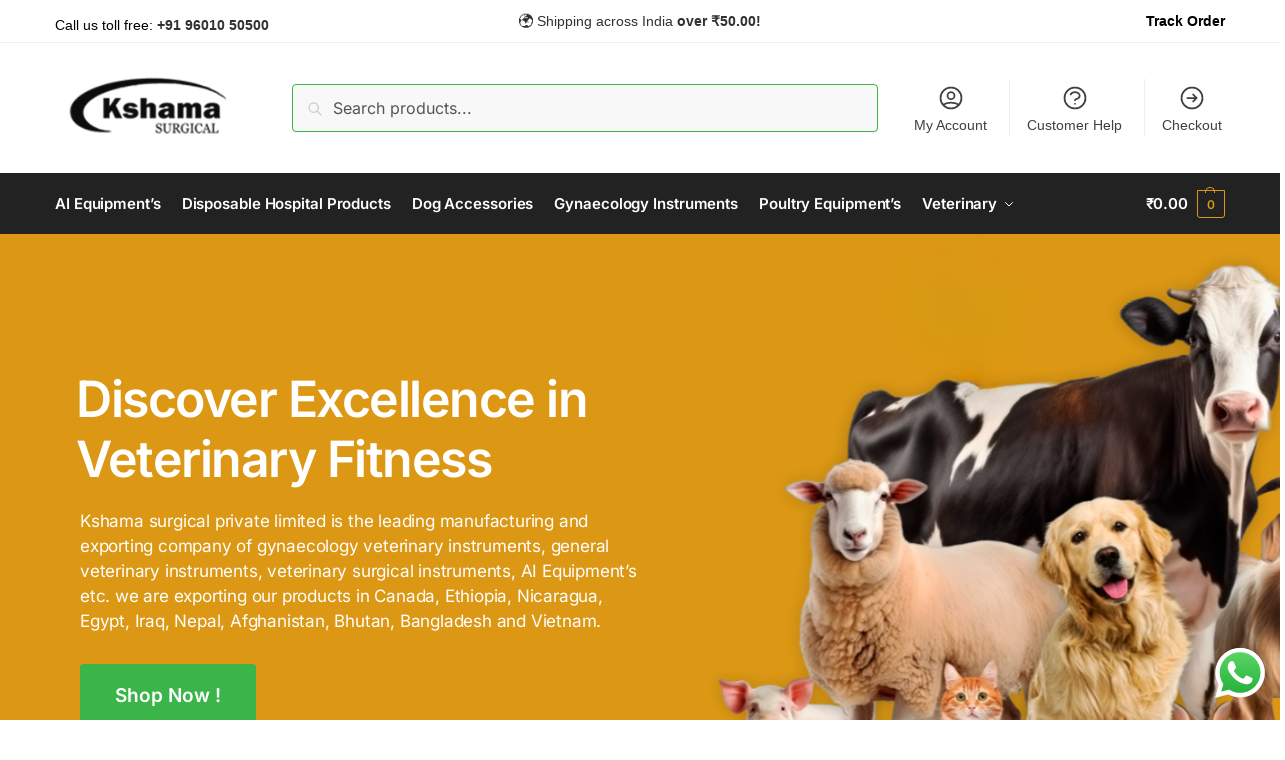

--- FILE ---
content_type: text/html; charset=UTF-8
request_url: https://kshamasurgical.com/
body_size: 40424
content:
<!doctype html>
<html lang="en-US">
<head>
<meta charset="UTF-8">
<meta name="viewport" content="height=device-height, width=device-width, initial-scale=1">
<link rel="profile" href="https://gmpg.org/xfn/11">
<link rel="pingback" href="https://kshamasurgical.com/xmlrpc.php">

<meta name='robots' content='index, follow, max-image-preview:large, max-snippet:-1, max-video-preview:-1' />

	<!-- This site is optimized with the Yoast SEO plugin v26.0 - https://yoast.com/wordpress/plugins/seo/ -->
	<title>Veterinary Surgical Tools – ISO Certified Manufacturer India</title>
	<meta name="description" content="Explore Quality veterinary surgical tools made in India. ISO-certified stainless steel and trusted by vet professionals in 40+ countries" />
	<link rel="canonical" href="https://kshamasurgical.com/" />
	<meta property="og:locale" content="en_US" />
	<meta property="og:type" content="website" />
	<meta property="og:title" content="Veterinary Surgical Tools – ISO Certified Manufacturer India" />
	<meta property="og:description" content="Explore Quality veterinary surgical tools made in India. ISO-certified stainless steel and trusted by vet professionals in 40+ countries" />
	<meta property="og:url" content="https://kshamasurgical.com/" />
	<meta property="og:site_name" content="Kshama Surgical | Discover Excellence in Veterinary Fitness" />
	<meta property="article:modified_time" content="2025-10-31T05:22:36+00:00" />
	<meta property="og:image" content="https://kshamasurgical.com/wp-content/uploads/2024/10/Untitled-design-2024-10-16T194602.910.png" />
	<meta name="twitter:card" content="summary_large_image" />
	<script type="application/ld+json" class="yoast-schema-graph">{"@context":"https://schema.org","@graph":[{"@type":"WebPage","@id":"https://kshamasurgical.com/","url":"https://kshamasurgical.com/","name":"Veterinary Surgical Tools – ISO Certified Manufacturer India","isPartOf":{"@id":"https://kshamasurgical.com/#website"},"about":{"@id":"https://kshamasurgical.com/#organization"},"primaryImageOfPage":{"@id":"https://kshamasurgical.com/#primaryimage"},"image":{"@id":"https://kshamasurgical.com/#primaryimage"},"thumbnailUrl":"https://kshamasurgical.com/wp-content/uploads/2024/10/Untitled-design-2024-10-16T194602.910.png","datePublished":"2022-08-03T15:59:28+00:00","dateModified":"2025-10-31T05:22:36+00:00","description":"Explore Quality veterinary surgical tools made in India. ISO-certified stainless steel and trusted by vet professionals in 40+ countries","breadcrumb":{"@id":"https://kshamasurgical.com/#breadcrumb"},"inLanguage":"en-US","potentialAction":[{"@type":"ReadAction","target":["https://kshamasurgical.com/"]}]},{"@type":"ImageObject","inLanguage":"en-US","@id":"https://kshamasurgical.com/#primaryimage","url":"https://kshamasurgical.com/wp-content/uploads/2024/10/Untitled-design-2024-10-16T194602.910.png","contentUrl":"https://kshamasurgical.com/wp-content/uploads/2024/10/Untitled-design-2024-10-16T194602.910.png","width":960,"height":535},{"@type":"BreadcrumbList","@id":"https://kshamasurgical.com/#breadcrumb","itemListElement":[{"@type":"ListItem","position":1,"name":"Home"}]},{"@type":"WebSite","@id":"https://kshamasurgical.com/#website","url":"https://kshamasurgical.com/","name":"Kshama Surgical | Veterinary Surgical Equipments Manufacturer","description":"Discover the finest Veterinary Surgical Equipment at Kshama Surgical Pvt. Ltd. As one of the largest manufacturers in the industry, we take pride in offering a wide range of high-quality products to meet all your veterinary needs.","publisher":{"@id":"https://kshamasurgical.com/#organization"},"potentialAction":[{"@type":"SearchAction","target":{"@type":"EntryPoint","urlTemplate":"https://kshamasurgical.com/?s={search_term_string}"},"query-input":{"@type":"PropertyValueSpecification","valueRequired":true,"valueName":"search_term_string"}}],"inLanguage":"en-US"},{"@type":"Organization","@id":"https://kshamasurgical.com/#organization","name":"Kshama Surgical","url":"https://kshamasurgical.com/","logo":{"@type":"ImageObject","inLanguage":"en-US","@id":"https://kshamasurgical.com/#/schema/logo/image/","url":"https://kshamasurgical.com/wp-content/uploads/2024/10/cropped-Untitled-design-2024-10-16T174237.798.png","contentUrl":"https://kshamasurgical.com/wp-content/uploads/2024/10/cropped-Untitled-design-2024-10-16T174237.798.png","width":220,"height":78,"caption":"Kshama Surgical"},"image":{"@id":"https://kshamasurgical.com/#/schema/logo/image/"}}]}</script>
	<!-- / Yoast SEO plugin. -->


<link rel='dns-prefetch' href='//sdk.cashfree.com' />
<link rel='dns-prefetch' href='//www.googletagmanager.com' />
<link rel="alternate" type="application/rss+xml" title="Kshama Surgical | Discover Excellence in Veterinary Fitness &raquo; Feed" href="https://kshamasurgical.com/feed/" />
<link rel="alternate" type="application/rss+xml" title="Kshama Surgical | Discover Excellence in Veterinary Fitness &raquo; Comments Feed" href="https://kshamasurgical.com/comments/feed/" />
<link rel="alternate" title="oEmbed (JSON)" type="application/json+oembed" href="https://kshamasurgical.com/wp-json/oembed/1.0/embed?url=https%3A%2F%2Fkshamasurgical.com%2F" />
<link rel="alternate" title="oEmbed (XML)" type="text/xml+oembed" href="https://kshamasurgical.com/wp-json/oembed/1.0/embed?url=https%3A%2F%2Fkshamasurgical.com%2F&#038;format=xml" />
<style type="text/css">
@keyframes cgkit-loading { 0% { background-position: 100% 50%; } 100% { background-position: 0 50%; } }
body ul.products li.product.cgkit-swatch-loading .woocommerce-image__wrapper,
body ul.products li.product.cgkit-swatch-loading .woocommerce-card__header > * { color: transparent !important; background: linear-gradient(100deg, #ececec 30%, #f5f5f5 50%, #ececec 70%); border-radius: 5px; background-size: 400%; animation: cgkit-loading 1.2s ease-in-out infinite; }
body ul.products li.product.cgkit-swatch-loading .woocommerce-image__wrapper > *,
body ul.products li.product.cgkit-swatch-loading .woocommerce-card__header > * > * { visibility: hidden; }
ul.products li.product.cgkit-swatch-loading .woocommerce-card__header .product__categories,
ul.products li.product.cgkit-swatch-loading .woocommerce-card__header .woocommerce-loop-product__title,
ul.products li.product.cgkit-swatch-loading .woocommerce-card__header .price { display: table; width: auto;  }
ul.products li.product.cgkit-swatch-loading .woocommerce-card__header .star-rating:before { visibility: hidden; }
</style>
	<style id='wp-img-auto-sizes-contain-inline-css' type='text/css'>
img:is([sizes=auto i],[sizes^="auto," i]){contain-intrinsic-size:3000px 1500px}
/*# sourceURL=wp-img-auto-sizes-contain-inline-css */
</style>
<link rel='stylesheet' id='ht_ctc_main_css-css' href='https://kshamasurgical.com/wp-content/plugins/click-to-chat-for-whatsapp/new/inc/assets/css/main.css?ver=4.33' type='text/css' media='all' />
<style id='wp-emoji-styles-inline-css' type='text/css'>

	img.wp-smiley, img.emoji {
		display: inline !important;
		border: none !important;
		box-shadow: none !important;
		height: 1em !important;
		width: 1em !important;
		margin: 0 0.07em !important;
		vertical-align: -0.1em !important;
		background: none !important;
		padding: 0 !important;
	}
/*# sourceURL=wp-emoji-styles-inline-css */
</style>
<link rel='stylesheet' id='commercekit-wishlist-css-css' href='https://kshamasurgical.com/wp-content/plugins/commercegurus-commercekit/assets/css/wishlist.css?ver=2.3.0.1' type='text/css' media='all' />
<link rel='stylesheet' id='commercekit-ajax-search-css-css' href='https://kshamasurgical.com/wp-content/plugins/commercegurus-commercekit/assets/css/ajax-search.css?ver=2.3.0.1' type='text/css' media='all' />
<link rel='stylesheet' id='commercekit-as-tooltip-css-css' href='https://kshamasurgical.com/wp-content/plugins/commercegurus-commercekit/assets/css/commercegurus-as-tooltip.css?ver=2.3.0.1' type='text/css' media='all' />
<link rel='stylesheet' id='return-refund-and-exchange-for-woocommerce-css' href='https://kshamasurgical.com/wp-content/plugins/woo-refund-and-exchange-lite/public/css/woo-refund-and-exchange-lite-public.min.css?ver=4.5.4' type='text/css' media='all' />
<link rel='stylesheet' id='return-refund-and-exchange-for-woocommercecommon-css' href='https://kshamasurgical.com/wp-content/plugins/woo-refund-and-exchange-lite/common/css/woo-refund-and-exchange-lite-common.css?ver=4.5.4' type='text/css' media='all' />
<style id='woocommerce-inline-inline-css' type='text/css'>
.woocommerce form .form-row .required { visibility: visible; }
/*# sourceURL=woocommerce-inline-inline-css */
</style>
<link rel='stylesheet' id='brands-styles-css' href='https://kshamasurgical.com/wp-content/plugins/woocommerce/assets/css/brands.css?ver=10.2.3' type='text/css' media='all' />
<link rel='stylesheet' id='cute-alert-css' href='https://kshamasurgical.com/wp-content/plugins/metform/public/assets/lib/cute-alert/style.css?ver=4.0.6' type='text/css' media='all' />
<link rel='stylesheet' id='text-editor-style-css' href='https://kshamasurgical.com/wp-content/plugins/metform/public/assets/css/text-editor.css?ver=4.0.6' type='text/css' media='all' />
<link rel='stylesheet' id='shoptimizer-main-min-css' href='https://kshamasurgical.com/wp-content/themes/shoptimizer/assets/css/main/main.min.css?ver=2.7.6' type='text/css' media='all' />
<link rel='stylesheet' id='shoptimizer-modal-min-css' href='https://kshamasurgical.com/wp-content/themes/shoptimizer/assets/css/main/modal.min.css?ver=2.7.6' type='text/css' media='all' />
<link rel='stylesheet' id='shoptimizer-dynamic-style-css' href='https://kshamasurgical.com/wp-content/themes/shoptimizer/assets/css/main/dynamic.css?ver=2.7.6' type='text/css' media='all' />
<link rel='stylesheet' id='shoptimizer-blocks-min-css' href='https://kshamasurgical.com/wp-content/themes/shoptimizer/assets/css/main/blocks.min.css?ver=2.7.6' type='text/css' media='all' />
<link rel='stylesheet' id='shoptimizer-rivolicons-css' href='https://kshamasurgical.com/wp-content/themes/shoptimizer/assets/css/base/rivolicons.css?ver=2.7.6' type='text/css' media='all' />
<link rel='stylesheet' id='elementor-frontend-css' href='https://kshamasurgical.com/wp-content/plugins/elementor/assets/css/frontend.min.css?ver=3.32.4' type='text/css' media='all' />
<link rel='stylesheet' id='elementor-post-6-css' href='https://kshamasurgical.com/wp-content/uploads/elementor/css/post-6.css?ver=1766421339' type='text/css' media='all' />
<link rel='stylesheet' id='elementor-pro-css' href='https://kshamasurgical.com/wp-content/plugins/elementor-pro/assets/css/frontend.min.css?ver=3.23.3' type='text/css' media='all' />
<link rel='stylesheet' id='widget-heading-css' href='https://kshamasurgical.com/wp-content/plugins/elementor/assets/css/widget-heading.min.css?ver=3.32.4' type='text/css' media='all' />
<link rel='stylesheet' id='e-animation-grow-css' href='https://kshamasurgical.com/wp-content/plugins/elementor/assets/lib/animations/styles/e-animation-grow.min.css?ver=3.32.4' type='text/css' media='all' />
<link rel='stylesheet' id='widget-spacer-css' href='https://kshamasurgical.com/wp-content/plugins/elementor/assets/css/widget-spacer.min.css?ver=3.32.4' type='text/css' media='all' />
<link rel='stylesheet' id='widget-image-css' href='https://kshamasurgical.com/wp-content/plugins/elementor/assets/css/widget-image.min.css?ver=3.32.4' type='text/css' media='all' />
<link rel='stylesheet' id='widget-image-box-css' href='https://kshamasurgical.com/wp-content/plugins/elementor/assets/css/widget-image-box.min.css?ver=3.32.4' type='text/css' media='all' />
<link rel='stylesheet' id='swiper-css' href='https://kshamasurgical.com/wp-content/plugins/elementor/assets/lib/swiper/v8/css/swiper.min.css?ver=8.4.5' type='text/css' media='all' />
<link rel='stylesheet' id='e-animation-fadeIn-css' href='https://kshamasurgical.com/wp-content/plugins/elementor/assets/lib/animations/styles/fadeIn.min.css?ver=3.32.4' type='text/css' media='all' />
<link rel='stylesheet' id='e-swiper-css' href='https://kshamasurgical.com/wp-content/plugins/elementor/assets/css/conditionals/e-swiper.min.css?ver=3.32.4' type='text/css' media='all' />
<link rel='stylesheet' id='widget-image-carousel-css' href='https://kshamasurgical.com/wp-content/plugins/elementor/assets/css/widget-image-carousel.min.css?ver=3.32.4' type='text/css' media='all' />
<link rel='stylesheet' id='elementor-post-7105-css' href='https://kshamasurgical.com/wp-content/uploads/elementor/css/post-7105.css?ver=1766421340' type='text/css' media='all' />
<link rel='stylesheet' id='font-awesome-5-all-css' href='https://kshamasurgical.com/wp-content/plugins/elementor/assets/lib/font-awesome/css/all.min.css?ver=3.32.4' type='text/css' media='all' />
<link rel='stylesheet' id='font-awesome-4-shim-css' href='https://kshamasurgical.com/wp-content/plugins/elementor/assets/lib/font-awesome/css/v4-shims.min.css?ver=3.32.4' type='text/css' media='all' />
<link rel='stylesheet' id='shoptimizer-woocommerce-min-css' href='https://kshamasurgical.com/wp-content/themes/shoptimizer/assets/css/main/woocommerce.min.css?ver=2.7.6' type='text/css' media='all' />
<link rel='stylesheet' id='ekit-widget-styles-css' href='https://kshamasurgical.com/wp-content/plugins/elementskit-lite/widgets/init/assets/css/widget-styles.css?ver=3.7.3' type='text/css' media='all' />
<link rel='stylesheet' id='ekit-responsive-css' href='https://kshamasurgical.com/wp-content/plugins/elementskit-lite/widgets/init/assets/css/responsive.css?ver=3.7.3' type='text/css' media='all' />
<link rel='stylesheet' id='elementor-gf-local-roboto-css' href='https://kshamasurgical.com/wp-content/uploads/elementor/google-fonts/css/roboto.css?ver=1752847039' type='text/css' media='all' />
<link rel='stylesheet' id='elementor-gf-local-robotoslab-css' href='https://kshamasurgical.com/wp-content/uploads/elementor/google-fonts/css/robotoslab.css?ver=1752847047' type='text/css' media='all' />
<link rel='stylesheet' id='elementor-icons-ekiticons-css' href='https://kshamasurgical.com/wp-content/plugins/elementskit-lite/modules/elementskit-icon-pack/assets/css/ekiticons.css?ver=3.7.3' type='text/css' media='all' />
<script type="text/template" id="tmpl-variation-template">
	<div class="woocommerce-variation-description">{{{ data.variation.variation_description }}}</div>
	<div class="woocommerce-variation-price">{{{ data.variation.price_html }}}</div>
	<div class="woocommerce-variation-availability">{{{ data.variation.availability_html }}}</div>
</script>
<script type="text/template" id="tmpl-unavailable-variation-template">
	<p role="alert">Sorry, this product is unavailable. Please choose a different combination.</p>
</script>
<script type="text/javascript" src="https://kshamasurgical.com/wp-includes/js/jquery/jquery.min.js?ver=3.7.1" id="jquery-core-js"></script>
<script type="text/javascript" src="https://kshamasurgical.com/wp-includes/js/jquery/jquery-migrate.min.js?ver=3.4.1" id="jquery-migrate-js"></script>
<script type="text/javascript" src="https://kshamasurgical.com/wp-includes/js/underscore.min.js?ver=1.13.7" id="underscore-js"></script>
<script type="text/javascript" id="wp-util-js-extra">
/* <![CDATA[ */
var _wpUtilSettings = {"ajax":{"url":"/wp-admin/admin-ajax.php"}};
//# sourceURL=wp-util-js-extra
/* ]]> */
</script>
<script type="text/javascript" src="https://kshamasurgical.com/wp-includes/js/wp-util.min.js?ver=6.9" id="wp-util-js"></script>
<script type="text/javascript" src="https://kshamasurgical.com/wp-content/plugins/woocommerce/assets/js/jquery-blockui/jquery.blockUI.min.js?ver=2.7.0-wc.10.2.3" id="jquery-blockui-js" data-wp-strategy="defer"></script>
<script type="text/javascript" id="print-invoices-packing-slip-labels-for-woocommerce_public-js-extra">
/* <![CDATA[ */
var wf_pklist_params_public = {"show_document_preview":"No","document_access_type":"logged_in","is_user_logged_in":"","msgs":{"invoice_number_prompt_free_order":"\u2018Generate invoice for free orders\u2019 is disabled in Invoice settings \u003E Advanced. You are attempting to generate invoice for this free order. Proceed?","creditnote_number_prompt":"Refund in this order seems not having credit number yet. Do you want to manually generate one ?","invoice_number_prompt_no_from_addr":"Please fill the `from address` in the plugin's general settings.","invoice_title_prompt":"Invoice","invoice_number_prompt":"number has not been generated yet. Do you want to manually generate one ?","pop_dont_show_again":false,"request_error":"Request error.","error_loading_data":"Error loading data.","min_value_error":"minimum value should be","generating_document_text":"Generating document...","new_tab_open_error":"Failed to open new tab. Please check your browser settings."}};
//# sourceURL=print-invoices-packing-slip-labels-for-woocommerce_public-js-extra
/* ]]> */
</script>
<script type="text/javascript" src="https://kshamasurgical.com/wp-content/plugins/print-invoices-packing-slip-labels-for-woocommerce/public/js/wf-woocommerce-packing-list-public.js?ver=4.8.4" id="print-invoices-packing-slip-labels-for-woocommerce_public-js"></script>
<script type="text/javascript" id="return-refund-and-exchange-for-woocommerce-js-extra">
/* <![CDATA[ */
var wrael_public_param = {"ajaxurl":"https://kshamasurgical.com/wp-admin/admin-ajax.php","wps_rma_nonce":"a5d522b741","return_subject_msg":"Please enter refund subject.","return_reason_msg":"Please enter refund reason.","return_select_product":"Please select product to refund.","check_pro_active":"","check_refund_method":"","wps_refund_manually":"on"};
//# sourceURL=return-refund-and-exchange-for-woocommerce-js-extra
/* ]]> */
</script>
<script type="text/javascript" src="https://kshamasurgical.com/wp-content/plugins/woo-refund-and-exchange-lite/public/js/woo-refund-and-exchange-lite-public.min.js?ver=4.5.4" id="return-refund-and-exchange-for-woocommerce-js"></script>
<script type="text/javascript" id="return-refund-and-exchange-for-woocommercecommon-js-extra">
/* <![CDATA[ */
var wrael_common_param = {"ajaxurl":"https://kshamasurgical.com/wp-admin/admin-ajax.php","wps_rma_nonce":"a5d522b741","return_subject_msg":"Please Enter Refund Subject.","return_reason_msg":"Please Enter Refund Reason.","return_select_product":"Please Select Product to refund.","check_pro_active":"","message_sent":"The message has been sent successfully","message_empty":"Please Enter a Message.","myaccount_url":"https://kshamasurgical.com/my-account/","refund_form_attachment":"","order_msg_attachment":"","file_not_supported":"Attached File type is not supported","qty_error":"Selected product must have the quantity","return_cancellation_alert":"Are you sure you want to cancel this return request?","correct_quantity":"Please Enter Correct Quantity."};
//# sourceURL=return-refund-and-exchange-for-woocommercecommon-js-extra
/* ]]> */
</script>
<script type="text/javascript" src="https://kshamasurgical.com/wp-content/plugins/woo-refund-and-exchange-lite/common/js/woo-refund-and-exchange-lite-common.min.js?ver=4.5.4" id="return-refund-and-exchange-for-woocommercecommon-js"></script>
<script type="text/javascript" id="wc-add-to-cart-js-extra">
/* <![CDATA[ */
var wc_add_to_cart_params = {"ajax_url":"/wp-admin/admin-ajax.php","wc_ajax_url":"/?wc-ajax=%%endpoint%%","i18n_view_cart":"View cart","cart_url":"https://kshamasurgical.com/cart/","is_cart":"","cart_redirect_after_add":"no"};
//# sourceURL=wc-add-to-cart-js-extra
/* ]]> */
</script>
<script type="text/javascript" src="https://kshamasurgical.com/wp-content/plugins/woocommerce/assets/js/frontend/add-to-cart.min.js?ver=10.2.3" id="wc-add-to-cart-js" defer="defer" data-wp-strategy="defer"></script>
<script type="text/javascript" src="https://kshamasurgical.com/wp-content/plugins/woocommerce/assets/js/js-cookie/js.cookie.min.js?ver=2.1.4-wc.10.2.3" id="js-cookie-js" data-wp-strategy="defer"></script>
<script type="text/javascript" src="https://kshamasurgical.com/wp-content/plugins/elementor/assets/lib/font-awesome/js/v4-shims.min.js?ver=3.32.4" id="font-awesome-4-shim-js"></script>

<!-- Google tag (gtag.js) snippet added by Site Kit -->
<!-- Google Analytics snippet added by Site Kit -->
<script type="text/javascript" src="https://www.googletagmanager.com/gtag/js?id=GT-PJ7KTD88" id="google_gtagjs-js" async></script>
<script type="text/javascript" id="google_gtagjs-js-after">
/* <![CDATA[ */
window.dataLayer = window.dataLayer || [];function gtag(){dataLayer.push(arguments);}
gtag("set","linker",{"domains":["kshamasurgical.com"]});
gtag("js", new Date());
gtag("set", "developer_id.dZTNiMT", true);
gtag("config", "GT-PJ7KTD88", {"googlesitekit_post_type":"page"});
 window._googlesitekit = window._googlesitekit || {}; window._googlesitekit.throttledEvents = []; window._googlesitekit.gtagEvent = (name, data) => { var key = JSON.stringify( { name, data } ); if ( !! window._googlesitekit.throttledEvents[ key ] ) { return; } window._googlesitekit.throttledEvents[ key ] = true; setTimeout( () => { delete window._googlesitekit.throttledEvents[ key ]; }, 5 ); gtag( "event", name, { ...data, event_source: "site-kit" } ); }; 
//# sourceURL=google_gtagjs-js-after
/* ]]> */
</script>
<link rel="https://api.w.org/" href="https://kshamasurgical.com/wp-json/" /><link rel="alternate" title="JSON" type="application/json" href="https://kshamasurgical.com/wp-json/wp/v2/pages/7105" /><link rel="EditURI" type="application/rsd+xml" title="RSD" href="https://kshamasurgical.com/xmlrpc.php?rsd" />
<meta name="generator" content="WordPress 6.9" />
<meta name="generator" content="WooCommerce 10.2.3" />
<link rel='shortlink' href='https://kshamasurgical.com/' />
<style type="text/css">
.ckit-badge_wrapper { font-size: 11px; position: absolute; z-index: 1; left: 10px; top: 10px; display: flex; flex-direction: column; align-items: flex-start; }
.product-details-wrapper .ckit-badge_wrapper { font-size: 12px; }
.ckit-badge_wrapper.ckit-badge-summery { position: unset; }
.sale-item.product-label + .ckit-badge_wrapper, .onsale + .ckit-badge_wrapper { top: 36px; }
.sale-item.product-label.type-circle + .ckit-badge_wrapper { top: 50px; }
.ckit-badge { padding: 3px 9px; margin-bottom: 5px; line-height: 15px; text-align: center; border-radius: 3px; opacity: 0.8; pointer-events: none; background: #e24ad3; color: #fff; }
.woocommerce-image__wrapper .product-label.type-circle { left: 10px; }
#commercegurus-pdp-gallery-wrapper { position: relative; }
#commercegurus-pdp-gallery-wrapper .ckit-badge_wrapper { z-index: 2; }
</style>
		<script type="text/javascript"> var commercekit_ajs = {"ajax_url":"\/?commercekit-ajax","ajax_search":1,"char_count":3,"action":"commercekit_ajax_search","loader_icon":"https:\/\/kshamasurgical.com\/wp-content\/plugins\/commercegurus-commercekit\/assets\/images\/loader2.gif","no_results_text":"No product results","placeholder_text":"Search products...","other_result_text":"Other results","view_all_text":"View all product results","no_other_text":"No other results","other_all_text":"View all other results","ajax_url_product":"https:\/\/kshamasurgical.com\/wp-content\/plugins\/commercegurus-commercekit\/cgkit-search-api.php?search_type=product","ajax_url_post":"https:\/\/kshamasurgical.com\/wp-content\/plugins\/commercegurus-commercekit\/cgkit-search-api.php?search_type=post","fast_ajax_search":1,"ajs_other_results":0,"layout":"product"}; var commercekit_pdp = {"pdp_thumbnails":4,"pdp_lightbox":1,"pdp_gallery_layout":"horizontal","pdp_sticky_atc":1,"cgkit_sticky_hdr_class":"body.sticky-m header.site-header","pdp_mobile_layout":"default","pdp_showedge_percent":"1.1"}; var commercekit_as = {"as_activate_atc":0,"cgkit_attr_gal":1,"as_swatch_link":1,"as_enable_tooltips":1,"swatches_ajax":0}; </script>
				<meta name="keywords" content="veterinary surgical equipments, medical devices">
			<meta name="generator" content="Site Kit by Google 1.162.1" /><!-- Google site verification - Google for WooCommerce -->
<meta name="google-site-verification" content="0q5twHNBm97LikQIgEo80oSJGt69_TZ_FiA4OylGlU8" />
		<link rel="preload" href="https://kshamasurgical.com/wp-content/themes/shoptimizer/assets/fonts/Rivolicons-Free.woff2?-uew922" as="font" type="font/woff2" crossorigin="anonymous">
	
	<noscript><style>.woocommerce-product-gallery{ opacity: 1 !important; }</style></noscript>
	<meta name="generator" content="Elementor 3.32.4; features: e_font_icon_svg, additional_custom_breakpoints; settings: css_print_method-external, google_font-enabled, font_display-swap">
<meta name="p:domain_verify" content="4e517474b0f4601add42b942875db46d"/>
<style type="text/css" id="filter-everything-inline-css">.wpc-orderby-select{width:100%}.wpc-filters-open-button-container{display:none}.wpc-debug-message{padding:16px;font-size:14px;border:1px dashed #ccc;margin-bottom:20px}.wpc-debug-title{visibility:hidden}.wpc-button-inner,.wpc-chip-content{display:flex;align-items:center}.wpc-icon-html-wrapper{position:relative;margin-right:10px;top:2px}.wpc-icon-html-wrapper span{display:block;height:1px;width:18px;border-radius:3px;background:#2c2d33;margin-bottom:4px;position:relative}span.wpc-icon-line-1:after,span.wpc-icon-line-2:after,span.wpc-icon-line-3:after{content:"";display:block;width:3px;height:3px;border:1px solid #2c2d33;background-color:#fff;position:absolute;top:-2px;box-sizing:content-box}span.wpc-icon-line-3:after{border-radius:50%;left:2px}span.wpc-icon-line-1:after{border-radius:50%;left:5px}span.wpc-icon-line-2:after{border-radius:50%;left:12px}body .wpc-filters-open-button-container a.wpc-filters-open-widget,body .wpc-filters-open-button-container a.wpc-open-close-filters-button{display:inline-block;text-align:left;border:1px solid #2c2d33;border-radius:2px;line-height:1.5;padding:7px 12px;background-color:transparent;color:#2c2d33;box-sizing:border-box;text-decoration:none!important;font-weight:400;transition:none;position:relative}@media screen and (max-width:768px){.wpc_show_bottom_widget .wpc-filters-open-button-container,.wpc_show_open_close_button .wpc-filters-open-button-container{display:block}.wpc_show_bottom_widget .wpc-filters-open-button-container{margin-top:1em;margin-bottom:1em}}</style>
			<style>
				.e-con.e-parent:nth-of-type(n+4):not(.e-lazyloaded):not(.e-no-lazyload),
				.e-con.e-parent:nth-of-type(n+4):not(.e-lazyloaded):not(.e-no-lazyload) * {
					background-image: none !important;
				}
				@media screen and (max-height: 1024px) {
					.e-con.e-parent:nth-of-type(n+3):not(.e-lazyloaded):not(.e-no-lazyload),
					.e-con.e-parent:nth-of-type(n+3):not(.e-lazyloaded):not(.e-no-lazyload) * {
						background-image: none !important;
					}
				}
				@media screen and (max-height: 640px) {
					.e-con.e-parent:nth-of-type(n+2):not(.e-lazyloaded):not(.e-no-lazyload),
					.e-con.e-parent:nth-of-type(n+2):not(.e-lazyloaded):not(.e-no-lazyload) * {
						background-image: none !important;
					}
				}
			</style>
			<link rel="icon" href="https://kshamasurgical.com/wp-content/uploads/2025/07/cropped-Kshama-surgical-veterinary-equipment-1-32x32.png" sizes="32x32" />
<link rel="icon" href="https://kshamasurgical.com/wp-content/uploads/2025/07/cropped-Kshama-surgical-veterinary-equipment-1-192x192.png" sizes="192x192" />
<link rel="apple-touch-icon" href="https://kshamasurgical.com/wp-content/uploads/2025/07/cropped-Kshama-surgical-veterinary-equipment-1-180x180.png" />
<meta name="msapplication-TileImage" content="https://kshamasurgical.com/wp-content/uploads/2025/07/cropped-Kshama-surgical-veterinary-equipment-1-270x270.png" />
		<style type="text/css" id="wp-custom-css">
			#secondary input[type=search], .site-search form input[type=search] {
    position: relative;
    padding-left: 40px;
    border-radius: 4px;
    clear: both;
    font-size: 16px;
    box-shadow: 0 1px 2px 0 rgb(92 16 16 / 5%);
    border: 1px solid #3bb54a;
}


body .wpc-filters-main-wrap .wpc-filters-widget-controls-container a.wpc-filters-apply-button, body .wpc-filters-main-wrap a.wpc-filters-submit-button {
    border-color: #0570e2;
    background-color: #0570e2;
    color: #fff !important;
}


@media screen and (min-width: 768px) {
    .wpc-custom-selected-terms {
        clear: both;
        width: 100%;
        background: white;
    }
}

span.sale-item.product-label.type-bubble {
    right: 0;
    left: auto;
}


.mobile-sticky-buttons {
    display: none;
}

/* Mobile: 2 columns for products shortcode */
@media (max-width: 767px) {
  .woocommerce ul.products.columns-6 li.product {
    width: 48% !important;
    margin-right: 4% !important;
  }
  .woocommerce ul.products.columns-6 li.product:nth-child(2n) {
    margin-right: 0 !important;
  }
}

@media (max-width: 767px) {
  .site ul.products li.product div.woocommerce-loop-product__title {
    font-size: 14px;
    height: 200px !important;
  }
}
@media (max-width: 767px) {
  /* Hide shipping message on mobile */
  p:has(.woocommerce-Price-amount) {
    display: none !important;
  }

  /* Hide "Track Order" link on mobile */
  a[href="https://kshamasurgical.com/track-order/"] {
    display: none !important;
  }
}
.widget_text.top-bar-left.widget_custom_html {
    margin-bottom: -8px !important;
}		</style>
		<style id="kirki-inline-styles">.site-header .custom-logo-link img{height:67px;}.is_stuck .logo-mark{width:60px;}.is_stuck .primary-navigation.with-logo .menu-primary-menu-container{margin-left:60px;}.price ins, .summary .yith-wcwl-add-to-wishlist a:before, .site .commercekit-wishlist a i:before, .commercekit-wishlist-table .price, .commercekit-wishlist-table .price ins, .commercekit-ajs-product-price, .commercekit-ajs-product-price ins, .widget-area .widget.widget_categories a:hover, #secondary .widget ul li a:hover, #secondary.widget-area .widget li.chosen a, .widget-area .widget a:hover, #secondary .widget_recent_comments ul li a:hover, .woocommerce-pagination .page-numbers li .page-numbers.current, div.product p.price, body:not(.mobile-toggled) .main-navigation ul.menu li.full-width.menu-item-has-children ul li.highlight > a, body:not(.mobile-toggled) .main-navigation ul.menu li.full-width.menu-item-has-children ul li.highlight > a:hover, #secondary .widget ins span.amount, #secondary .widget ins span.amount span, .search-results article h2 a:hover{color:#dc9814;}.spinner > div, .widget_price_filter .ui-slider .ui-slider-range, .widget_price_filter .ui-slider .ui-slider-handle, #page .woocommerce-tabs ul.tabs li span, #secondary.widget-area .widget .tagcloud a:hover, .widget-area .widget.widget_product_tag_cloud a:hover, footer .mc4wp-form input[type="submit"], #payment .payment_methods li.woocommerce-PaymentMethod > input[type=radio]:first-child:checked + label:before, #payment .payment_methods li.wc_payment_method > input[type=radio]:first-child:checked + label:before, #shipping_method > li > input[type=radio]:first-child:checked + label:before, ul#shipping_method li:only-child label:before, .image-border .elementor-image:after, ul.products li.product .yith-wcwl-wishlistexistsbrowse a:before, ul.products li.product .yith-wcwl-wishlistaddedbrowse a:before, ul.products li.product .yith-wcwl-add-button a:before, .summary .yith-wcwl-add-to-wishlist a:before, li.product .commercekit-wishlist a em.cg-wishlist-t:before, li.product .commercekit-wishlist a em.cg-wishlist:before, .site .commercekit-wishlist a i:before, .summary .commercekit-wishlist a i.cg-wishlist-t:before, #page .woocommerce-tabs ul.tabs li a span, .commercekit-atc-tab-links li a span, .main-navigation ul li a span strong, .widget_layered_nav ul.woocommerce-widget-layered-nav-list li.chosen:before{background-color:#dc9814;}.woocommerce-tabs .tabs li a::after, .commercekit-atc-tab-links li a:after{border-color:#dc9814;}a{color:#1e68c4;}a:hover{color:#111;}body{background-color:#fff;}.col-full.topbar-wrapper{background-color:#fff;border-bottom-color:#eee;}.top-bar, .top-bar a{color:#323232;}body:not(.header-4) .site-header, .header-4-container{background-color:#fff;}.fa.menu-item, .ri.menu-item{border-left-color:#eee;}.header-4 .search-trigger span{border-right-color:#eee;}.header-widget-region{background-color:#3bb54a;}.header-widget-region, .header-widget-region a{color:#fff;}.button, .button:hover, .message-inner a.button, .wc-proceed-to-checkout a.button, .wc-proceed-to-checkout .checkout-button.button:hover, .commercekit-wishlist-table button, input[type=submit], ul.products li.product .button, ul.products li.product .added_to_cart, ul.wc-block-grid__products .wp-block-button__link, ul.wc-block-grid__products .wp-block-button__link:hover, .site .widget_shopping_cart a.button.checkout, .woocommerce #respond input#submit.alt, .main-navigation ul.menu ul li a.button, .main-navigation ul.menu ul li a.button:hover, body .main-navigation ul.menu li.menu-item-has-children.full-width > .sub-menu-wrapper li a.button:hover, .main-navigation ul.menu li.menu-item-has-children.full-width > .sub-menu-wrapper li:hover a.added_to_cart, .site div.wpforms-container-full .wpforms-form button[type=submit], .product .cart .single_add_to_cart_button, .woocommerce-cart p.return-to-shop a, .elementor-row .feature p a, .image-feature figcaption span, .wp-element-button.wc-block-cart__submit-button, .wp-element-button.wc-block-components-button.wc-block-components-checkout-place-order-button{color:#fff;}.single-product div.product form.cart .button.added::before, #payment .place-order .button:before, .cart-collaterals .checkout-button:before, .widget_shopping_cart .buttons .checkout:before{background-color:#fff;}.button, input[type=submit], ul.products li.product .button, .commercekit-wishlist-table button, .woocommerce #respond input#submit.alt, .product .cart .single_add_to_cart_button, .widget_shopping_cart a.button.checkout, .main-navigation ul.menu li.menu-item-has-children.full-width > .sub-menu-wrapper li a.added_to_cart, .site div.wpforms-container-full .wpforms-form button[type=submit], ul.products li.product .added_to_cart, ul.wc-block-grid__products .wp-block-button__link, .woocommerce-cart p.return-to-shop a, .elementor-row .feature a, .image-feature figcaption span, .wp-element-button.wc-block-cart__submit-button, .wp-element-button.wc-block-components-button.wc-block-components-checkout-place-order-button{background-color:#3bb54a;}.widget_shopping_cart a.button.checkout{border-color:#3bb54a;}.button:hover, [type="submit"]:hover, .commercekit-wishlist-table button:hover, ul.products li.product .button:hover, #place_order[type="submit"]:hover, body .woocommerce #respond input#submit.alt:hover, .product .cart .single_add_to_cart_button:hover, .main-navigation ul.menu li.menu-item-has-children.full-width > .sub-menu-wrapper li a.added_to_cart:hover, .site div.wpforms-container-full .wpforms-form button[type=submit]:hover, .site div.wpforms-container-full .wpforms-form button[type=submit]:focus, ul.products li.product .added_to_cart:hover, ul.wc-block-grid__products .wp-block-button__link:hover, .widget_shopping_cart a.button.checkout:hover, .woocommerce-cart p.return-to-shop a:hover, .wp-element-button.wc-block-cart__submit-button:hover, .wp-element-button.wc-block-components-button.wc-block-components-checkout-place-order-button:hover{background-color:#009245;}.widget_shopping_cart a.button.checkout:hover{border-color:#009245;}.onsale, .product-label, .wc-block-grid__product-onsale{background-color:#3bb54a;color:#fff;}.content-area .summary .onsale{color:#3bb54a;}.summary .product-label:before, .product-details-wrapper .product-label:before{border-right-color:#3bb54a;}.entry-content .testimonial-entry-title:after, .cart-summary .widget li strong::before, p.stars.selected a.active::before, p.stars:hover a::before, p.stars.selected a:not(.active)::before{color:#ee9e13;}.star-rating > span:before{background-color:#ee9e13;}header.woocommerce-products-header, .shoptimizer-category-banner{background-color:#efeee3;}.term-description p, .term-description a, .term-description a:hover, .shoptimizer-category-banner h1, .shoptimizer-category-banner .taxonomy-description p{color:#222;}.single-product .site-content .col-full{background-color:#f8f8f8;}.call-back-feature a{background-color:#dc9814;}.call-back-feature a, .site-content div.call-back-feature a:hover{color:#fff;}ul.checkout-bar:before, .woocommerce-checkout .checkout-bar li.active:after, ul.checkout-bar li.visited:after{background-color:#3bb54a;}.below-content .widget .ri{color:#999;}.below-content .widget svg{stroke:#999;}footer.site-footer, footer.copyright{background-color:#111;color:#ccc;}.site footer.site-footer .widget .widget-title, .site-footer .widget.widget_block h2{color:#fff;}footer.site-footer a:not(.button), footer.copyright a{color:#999;}footer.site-footer a:not(.button):hover, footer.copyright a:hover{color:#fff;}footer.site-footer li a:after{border-color:#fff;}.top-bar{font-size:14px;}.menu-primary-menu-container > ul > li > a span:before{border-color:#dc9814;}.secondary-navigation .menu a, .ri.menu-item:before, .fa.menu-item:before{color:#404040;}.secondary-navigation .icon-wrapper svg{stroke:#404040;}.site-header-cart a.cart-contents .count, .site-header-cart a.cart-contents .count:after{border-color:#dc9814;}.site-header-cart a.cart-contents .count, .shoptimizer-cart-icon i{color:#dc9814;}.site-header-cart a.cart-contents:hover .count, .site-header-cart a.cart-contents:hover .count{background-color:#dc9814;}.site-header-cart .cart-contents{color:#fff;}.header-widget-region .widget{padding-top:12px;padding-bottom:12px;}.site .header-widget-region p, .site .header-widget-region li{font-size:14px;}.col-full, .single-product .site-content .shoptimizer-sticky-add-to-cart .col-full, body .woocommerce-message, .single-product .site-content .commercekit-sticky-add-to-cart .col-full, .wc-block-components-notice-banner{max-width:1170px;}.product-details-wrapper, .single-product .woocommerce-Tabs-panel, .single-product .archive-header .woocommerce-breadcrumb, .plp-below.archive.woocommerce .archive-header .woocommerce-breadcrumb, .related.products, .site-content #sspotReviews:not([data-shortcode="1"]), .upsells.products, .composite_summary, .composite_wrap, .wc-prl-recommendations, .yith-wfbt-section.woocommerce{max-width:calc(1170px + 5.2325em);}.main-navigation ul li.menu-item-has-children.full-width .container, .single-product .woocommerce-error{max-width:1170px;}.below-content .col-full, footer .col-full{max-width:calc(1170px + 40px);}#secondary{width:17%;}.content-area{width:76%;}body, button, input, select, option, textarea, h6{font-family:Inter;font-size:16px;font-weight:400;color:#444;}.menu-primary-menu-container > ul > li > a, .site-header-cart .cart-contents{font-family:Inter;font-size:15px;font-weight:600;letter-spacing:-0.1px;text-transform:none;}.main-navigation ul.menu ul li > a, .main-navigation ul.nav-menu ul li > a, .main-navigation ul.menu ul li.nolink{font-family:Inter;font-size:14px;font-weight:400;text-transform:none;}.main-navigation ul.menu li.menu-item-has-children.full-width > .sub-menu-wrapper li.menu-item-has-children > a, .main-navigation ul.menu li.menu-item-has-children.full-width > .sub-menu-wrapper li.heading > a, .main-navigation ul.menu li.menu-item-has-children.full-width > .sub-menu-wrapper li.nolink > span{font-family:Inter;font-size:12px;font-weight:600;letter-spacing:0.5px;text-transform:uppercase;color:#111;}.entry-content{font-family:Inter;font-size:16px;font-weight:400;line-height:1.6;text-transform:none;color:#444;}h1{font-family:Inter;font-size:42px;font-weight:600;letter-spacing:-1.1px;line-height:1.2;text-transform:none;color:#111;}h2{font-family:Inter;font-size:30px;font-weight:600;letter-spacing:-0.5px;line-height:1.25;text-transform:none;color:#222;}h3{font-family:Inter;font-size:24px;font-weight:600;letter-spacing:0px;line-height:1.45;text-transform:none;color:#222;}h4{font-family:Inter;font-size:18px;font-weight:600;letter-spacing:0px;line-height:1.4;text-transform:none;color:#222;}h5{font-family:Inter;font-size:18px;font-weight:600;letter-spacing:0px;line-height:1.4;text-transform:none;color:#222;}blockquote p{font-family:Inter;font-size:20px;font-weight:400;line-height:1.45;text-transform:none;color:#222;}.widget .widget-title, .widget .widgettitle, .widget.widget_block h2{font-family:Inter;font-size:13px;font-weight:600;letter-spacing:0.3px;line-height:1.5;text-transform:uppercase;}body.single-post h1{font-family:Inter;font-size:40px;font-weight:600;letter-spacing:-0.6px;line-height:1.24;text-transform:none;}.term-description, .shoptimizer-category-banner .taxonomy-description{font-family:Inter;font-size:17px;font-weight:400;letter-spacing:-0.1px;line-height:1.5;text-transform:none;}.content-area ul.products li.product .woocommerce-loop-product__title, .content-area ul.products li.product h2, ul.products li.product .woocommerce-loop-product__title, ul.products li.product .woocommerce-loop-product__title, .main-navigation ul.menu ul li.product .woocommerce-loop-product__title a, .wc-block-grid__product .wc-block-grid__product-title{font-family:Inter;font-size:15px;font-weight:600;letter-spacing:0px;line-height:1.3;text-transform:none;}.summary h1{font-family:Inter;font-size:34px;font-weight:600;letter-spacing:-0.5px;line-height:1.2;text-transform:none;}body .woocommerce #respond input#submit.alt, body .woocommerce a.button.alt, body .woocommerce button.button.alt, body .woocommerce input.button.alt, .product .cart .single_add_to_cart_button, .shoptimizer-sticky-add-to-cart__content-button a.button, .widget_shopping_cart a.button.checkout, #cgkit-tab-commercekit-sticky-atc-title button, #cgkit-mobile-commercekit-sticky-atc button{font-family:Inter;font-size:16px;font-weight:600;letter-spacing:0px;text-transform:none;}@media (max-width: 992px){.main-header, .site-branding{height:70px;}.main-header .site-header-cart{top:calc(-14px + 70px / 2);}.sticky-m .mobile-filter, .sticky-m #cgkitpf-horizontal{top:70px;}.sticky-m .commercekit-atc-sticky-tabs{top:calc(70px - 1px);}.m-search-bh.sticky-m .commercekit-atc-sticky-tabs, .m-search-toggled.sticky-m .commercekit-atc-sticky-tabs{top:calc(70px + 60px - 1px);}.m-search-bh.sticky-m .mobile-filter, .m-search-toggled.sticky-m .mobile-filter, .m-search-bh.sticky-m #cgkitpf-horizontal, .m-search-toggled.sticky-m #cgkitpf-horizontal{top:calc(70px + 60px);}.sticky-m .cg-layout-vertical-scroll .cg-thumb-swiper{top:calc(70px + 10px);}body.theme-shoptimizer .site-header .custom-logo-link img, body.wp-custom-logo .site-header .custom-logo-link img{height:39px;}.m-search-bh .site-search, .m-search-toggled .site-search, .site-branding button.menu-toggle, .site-branding button.menu-toggle:hover{background-color:#fff;}.menu-toggle .bar, .site-header-cart a.cart-contents:hover .count{background-color:#111;}.menu-toggle .bar-text, .menu-toggle:hover .bar-text, .site-header-cart a.cart-contents .count{color:#111;}.mobile-search-toggle svg, .shoptimizer-myaccount svg{stroke:#111;}.site-header-cart a.cart-contents:hover .count{background-color:#dc9814;}.site-header-cart a.cart-contents:not(:hover) .count{color:#dc9814;}.shoptimizer-cart-icon svg{stroke:#dc9814;}.site-header .site-header-cart a.cart-contents .count, .site-header-cart a.cart-contents .count:after{border-color:#dc9814;}.col-full-nav{background-color:#fff;}.main-navigation ul li a, body .main-navigation ul.menu > li.menu-item-has-children > span.caret::after, .main-navigation .woocommerce-loop-product__title, .main-navigation ul.menu li.product, body .main-navigation ul.menu li.menu-item-has-children.full-width>.sub-menu-wrapper li h6 a, body .main-navigation ul.menu li.menu-item-has-children.full-width>.sub-menu-wrapper li h6 a:hover, .main-navigation ul.products li.product .price, body .main-navigation ul.menu li.menu-item-has-children li.menu-item-has-children span.caret, body.mobile-toggled .main-navigation ul.menu li.menu-item-has-children.full-width > .sub-menu-wrapper li p.product__categories a, body.mobile-toggled ul.products li.product p.product__categories a, body li.menu-item-product p.product__categories, main-navigation ul.menu li.menu-item-has-children.full-width > .sub-menu-wrapper li.menu-item-has-children > a, .main-navigation ul.menu li.menu-item-has-children.full-width > .sub-menu-wrapper li.heading > a, .mobile-extra, .mobile-extra h4, .mobile-extra a:not(.button){color:#222;}.main-navigation ul.menu li.menu-item-has-children span.caret::after{background-color:#222;}.main-navigation ul.menu > li.menu-item-has-children.dropdown-open > .sub-menu-wrapper{border-bottom-color:#eee;}}@media (min-width: 993px){.col-full-nav{background-color:#222;}.col-full.main-header{padding-top:30px;padding-bottom:30px;}.menu-primary-menu-container > ul > li > a, .site-header-cart, .logo-mark{line-height:60px;}.site-header-cart, .menu-primary-menu-container > ul > li.menu-button{height:60px;}.menu-primary-menu-container > ul > li > a{color:#fff;}.main-navigation ul.menu > li.menu-item-has-children > a::after{background-color:#fff;}.menu-primary-menu-container > ul.menu:hover > li > a{opacity:0.65;}.main-navigation ul.menu ul.sub-menu{background-color:#fff;}.main-navigation ul.menu ul li a, .main-navigation ul.nav-menu ul li a{color:#323232;}.main-navigation ul.menu ul a:hover{color:#dc9814;}.shoptimizer-cart-icon svg{stroke:#dc9814;}.site-header-cart a.cart-contents:hover .count{color:#fff;}body.header-4:not(.full-width-header) .header-4-inner, .summary form.cart.commercekit_sticky-atc .commercekit-pdp-sticky-inner, .commercekit-atc-sticky-tabs ul.commercekit-atc-tab-links, .h-ckit-filters.no-woocommerce-sidebar .commercekit-product-filters{max-width:1170px;}}@media (min-width: 992px){.top-bar .textwidget{padding-top:10px;padding-bottom:10px;}}/* cyrillic-ext */
@font-face {
  font-family: 'Inter';
  font-style: normal;
  font-weight: 400;
  font-display: swap;
  src: url(https://kshamasurgical.com/wp-content/fonts/inter/UcC73FwrK3iLTeHuS_nVMrMxCp50SjIa2JL7SUc.woff2) format('woff2');
  unicode-range: U+0460-052F, U+1C80-1C8A, U+20B4, U+2DE0-2DFF, U+A640-A69F, U+FE2E-FE2F;
}
/* cyrillic */
@font-face {
  font-family: 'Inter';
  font-style: normal;
  font-weight: 400;
  font-display: swap;
  src: url(https://kshamasurgical.com/wp-content/fonts/inter/UcC73FwrK3iLTeHuS_nVMrMxCp50SjIa0ZL7SUc.woff2) format('woff2');
  unicode-range: U+0301, U+0400-045F, U+0490-0491, U+04B0-04B1, U+2116;
}
/* greek-ext */
@font-face {
  font-family: 'Inter';
  font-style: normal;
  font-weight: 400;
  font-display: swap;
  src: url(https://kshamasurgical.com/wp-content/fonts/inter/UcC73FwrK3iLTeHuS_nVMrMxCp50SjIa2ZL7SUc.woff2) format('woff2');
  unicode-range: U+1F00-1FFF;
}
/* greek */
@font-face {
  font-family: 'Inter';
  font-style: normal;
  font-weight: 400;
  font-display: swap;
  src: url(https://kshamasurgical.com/wp-content/fonts/inter/UcC73FwrK3iLTeHuS_nVMrMxCp50SjIa1pL7SUc.woff2) format('woff2');
  unicode-range: U+0370-0377, U+037A-037F, U+0384-038A, U+038C, U+038E-03A1, U+03A3-03FF;
}
/* vietnamese */
@font-face {
  font-family: 'Inter';
  font-style: normal;
  font-weight: 400;
  font-display: swap;
  src: url(https://kshamasurgical.com/wp-content/fonts/inter/UcC73FwrK3iLTeHuS_nVMrMxCp50SjIa2pL7SUc.woff2) format('woff2');
  unicode-range: U+0102-0103, U+0110-0111, U+0128-0129, U+0168-0169, U+01A0-01A1, U+01AF-01B0, U+0300-0301, U+0303-0304, U+0308-0309, U+0323, U+0329, U+1EA0-1EF9, U+20AB;
}
/* latin-ext */
@font-face {
  font-family: 'Inter';
  font-style: normal;
  font-weight: 400;
  font-display: swap;
  src: url(https://kshamasurgical.com/wp-content/fonts/inter/UcC73FwrK3iLTeHuS_nVMrMxCp50SjIa25L7SUc.woff2) format('woff2');
  unicode-range: U+0100-02BA, U+02BD-02C5, U+02C7-02CC, U+02CE-02D7, U+02DD-02FF, U+0304, U+0308, U+0329, U+1D00-1DBF, U+1E00-1E9F, U+1EF2-1EFF, U+2020, U+20A0-20AB, U+20AD-20C0, U+2113, U+2C60-2C7F, U+A720-A7FF;
}
/* latin */
@font-face {
  font-family: 'Inter';
  font-style: normal;
  font-weight: 400;
  font-display: swap;
  src: url(https://kshamasurgical.com/wp-content/fonts/inter/UcC73FwrK3iLTeHuS_nVMrMxCp50SjIa1ZL7.woff2) format('woff2');
  unicode-range: U+0000-00FF, U+0131, U+0152-0153, U+02BB-02BC, U+02C6, U+02DA, U+02DC, U+0304, U+0308, U+0329, U+2000-206F, U+20AC, U+2122, U+2191, U+2193, U+2212, U+2215, U+FEFF, U+FFFD;
}
/* cyrillic-ext */
@font-face {
  font-family: 'Inter';
  font-style: normal;
  font-weight: 600;
  font-display: swap;
  src: url(https://kshamasurgical.com/wp-content/fonts/inter/UcC73FwrK3iLTeHuS_nVMrMxCp50SjIa2JL7SUc.woff2) format('woff2');
  unicode-range: U+0460-052F, U+1C80-1C8A, U+20B4, U+2DE0-2DFF, U+A640-A69F, U+FE2E-FE2F;
}
/* cyrillic */
@font-face {
  font-family: 'Inter';
  font-style: normal;
  font-weight: 600;
  font-display: swap;
  src: url(https://kshamasurgical.com/wp-content/fonts/inter/UcC73FwrK3iLTeHuS_nVMrMxCp50SjIa0ZL7SUc.woff2) format('woff2');
  unicode-range: U+0301, U+0400-045F, U+0490-0491, U+04B0-04B1, U+2116;
}
/* greek-ext */
@font-face {
  font-family: 'Inter';
  font-style: normal;
  font-weight: 600;
  font-display: swap;
  src: url(https://kshamasurgical.com/wp-content/fonts/inter/UcC73FwrK3iLTeHuS_nVMrMxCp50SjIa2ZL7SUc.woff2) format('woff2');
  unicode-range: U+1F00-1FFF;
}
/* greek */
@font-face {
  font-family: 'Inter';
  font-style: normal;
  font-weight: 600;
  font-display: swap;
  src: url(https://kshamasurgical.com/wp-content/fonts/inter/UcC73FwrK3iLTeHuS_nVMrMxCp50SjIa1pL7SUc.woff2) format('woff2');
  unicode-range: U+0370-0377, U+037A-037F, U+0384-038A, U+038C, U+038E-03A1, U+03A3-03FF;
}
/* vietnamese */
@font-face {
  font-family: 'Inter';
  font-style: normal;
  font-weight: 600;
  font-display: swap;
  src: url(https://kshamasurgical.com/wp-content/fonts/inter/UcC73FwrK3iLTeHuS_nVMrMxCp50SjIa2pL7SUc.woff2) format('woff2');
  unicode-range: U+0102-0103, U+0110-0111, U+0128-0129, U+0168-0169, U+01A0-01A1, U+01AF-01B0, U+0300-0301, U+0303-0304, U+0308-0309, U+0323, U+0329, U+1EA0-1EF9, U+20AB;
}
/* latin-ext */
@font-face {
  font-family: 'Inter';
  font-style: normal;
  font-weight: 600;
  font-display: swap;
  src: url(https://kshamasurgical.com/wp-content/fonts/inter/UcC73FwrK3iLTeHuS_nVMrMxCp50SjIa25L7SUc.woff2) format('woff2');
  unicode-range: U+0100-02BA, U+02BD-02C5, U+02C7-02CC, U+02CE-02D7, U+02DD-02FF, U+0304, U+0308, U+0329, U+1D00-1DBF, U+1E00-1E9F, U+1EF2-1EFF, U+2020, U+20A0-20AB, U+20AD-20C0, U+2113, U+2C60-2C7F, U+A720-A7FF;
}
/* latin */
@font-face {
  font-family: 'Inter';
  font-style: normal;
  font-weight: 600;
  font-display: swap;
  src: url(https://kshamasurgical.com/wp-content/fonts/inter/UcC73FwrK3iLTeHuS_nVMrMxCp50SjIa1ZL7.woff2) format('woff2');
  unicode-range: U+0000-00FF, U+0131, U+0152-0153, U+02BB-02BC, U+02C6, U+02DA, U+02DC, U+0304, U+0308, U+0329, U+2000-206F, U+20AC, U+2122, U+2191, U+2193, U+2212, U+2215, U+FEFF, U+FFFD;
}/* cyrillic-ext */
@font-face {
  font-family: 'Inter';
  font-style: normal;
  font-weight: 400;
  font-display: swap;
  src: url(https://kshamasurgical.com/wp-content/fonts/inter/UcC73FwrK3iLTeHuS_nVMrMxCp50SjIa2JL7SUc.woff2) format('woff2');
  unicode-range: U+0460-052F, U+1C80-1C8A, U+20B4, U+2DE0-2DFF, U+A640-A69F, U+FE2E-FE2F;
}
/* cyrillic */
@font-face {
  font-family: 'Inter';
  font-style: normal;
  font-weight: 400;
  font-display: swap;
  src: url(https://kshamasurgical.com/wp-content/fonts/inter/UcC73FwrK3iLTeHuS_nVMrMxCp50SjIa0ZL7SUc.woff2) format('woff2');
  unicode-range: U+0301, U+0400-045F, U+0490-0491, U+04B0-04B1, U+2116;
}
/* greek-ext */
@font-face {
  font-family: 'Inter';
  font-style: normal;
  font-weight: 400;
  font-display: swap;
  src: url(https://kshamasurgical.com/wp-content/fonts/inter/UcC73FwrK3iLTeHuS_nVMrMxCp50SjIa2ZL7SUc.woff2) format('woff2');
  unicode-range: U+1F00-1FFF;
}
/* greek */
@font-face {
  font-family: 'Inter';
  font-style: normal;
  font-weight: 400;
  font-display: swap;
  src: url(https://kshamasurgical.com/wp-content/fonts/inter/UcC73FwrK3iLTeHuS_nVMrMxCp50SjIa1pL7SUc.woff2) format('woff2');
  unicode-range: U+0370-0377, U+037A-037F, U+0384-038A, U+038C, U+038E-03A1, U+03A3-03FF;
}
/* vietnamese */
@font-face {
  font-family: 'Inter';
  font-style: normal;
  font-weight: 400;
  font-display: swap;
  src: url(https://kshamasurgical.com/wp-content/fonts/inter/UcC73FwrK3iLTeHuS_nVMrMxCp50SjIa2pL7SUc.woff2) format('woff2');
  unicode-range: U+0102-0103, U+0110-0111, U+0128-0129, U+0168-0169, U+01A0-01A1, U+01AF-01B0, U+0300-0301, U+0303-0304, U+0308-0309, U+0323, U+0329, U+1EA0-1EF9, U+20AB;
}
/* latin-ext */
@font-face {
  font-family: 'Inter';
  font-style: normal;
  font-weight: 400;
  font-display: swap;
  src: url(https://kshamasurgical.com/wp-content/fonts/inter/UcC73FwrK3iLTeHuS_nVMrMxCp50SjIa25L7SUc.woff2) format('woff2');
  unicode-range: U+0100-02BA, U+02BD-02C5, U+02C7-02CC, U+02CE-02D7, U+02DD-02FF, U+0304, U+0308, U+0329, U+1D00-1DBF, U+1E00-1E9F, U+1EF2-1EFF, U+2020, U+20A0-20AB, U+20AD-20C0, U+2113, U+2C60-2C7F, U+A720-A7FF;
}
/* latin */
@font-face {
  font-family: 'Inter';
  font-style: normal;
  font-weight: 400;
  font-display: swap;
  src: url(https://kshamasurgical.com/wp-content/fonts/inter/UcC73FwrK3iLTeHuS_nVMrMxCp50SjIa1ZL7.woff2) format('woff2');
  unicode-range: U+0000-00FF, U+0131, U+0152-0153, U+02BB-02BC, U+02C6, U+02DA, U+02DC, U+0304, U+0308, U+0329, U+2000-206F, U+20AC, U+2122, U+2191, U+2193, U+2212, U+2215, U+FEFF, U+FFFD;
}
/* cyrillic-ext */
@font-face {
  font-family: 'Inter';
  font-style: normal;
  font-weight: 600;
  font-display: swap;
  src: url(https://kshamasurgical.com/wp-content/fonts/inter/UcC73FwrK3iLTeHuS_nVMrMxCp50SjIa2JL7SUc.woff2) format('woff2');
  unicode-range: U+0460-052F, U+1C80-1C8A, U+20B4, U+2DE0-2DFF, U+A640-A69F, U+FE2E-FE2F;
}
/* cyrillic */
@font-face {
  font-family: 'Inter';
  font-style: normal;
  font-weight: 600;
  font-display: swap;
  src: url(https://kshamasurgical.com/wp-content/fonts/inter/UcC73FwrK3iLTeHuS_nVMrMxCp50SjIa0ZL7SUc.woff2) format('woff2');
  unicode-range: U+0301, U+0400-045F, U+0490-0491, U+04B0-04B1, U+2116;
}
/* greek-ext */
@font-face {
  font-family: 'Inter';
  font-style: normal;
  font-weight: 600;
  font-display: swap;
  src: url(https://kshamasurgical.com/wp-content/fonts/inter/UcC73FwrK3iLTeHuS_nVMrMxCp50SjIa2ZL7SUc.woff2) format('woff2');
  unicode-range: U+1F00-1FFF;
}
/* greek */
@font-face {
  font-family: 'Inter';
  font-style: normal;
  font-weight: 600;
  font-display: swap;
  src: url(https://kshamasurgical.com/wp-content/fonts/inter/UcC73FwrK3iLTeHuS_nVMrMxCp50SjIa1pL7SUc.woff2) format('woff2');
  unicode-range: U+0370-0377, U+037A-037F, U+0384-038A, U+038C, U+038E-03A1, U+03A3-03FF;
}
/* vietnamese */
@font-face {
  font-family: 'Inter';
  font-style: normal;
  font-weight: 600;
  font-display: swap;
  src: url(https://kshamasurgical.com/wp-content/fonts/inter/UcC73FwrK3iLTeHuS_nVMrMxCp50SjIa2pL7SUc.woff2) format('woff2');
  unicode-range: U+0102-0103, U+0110-0111, U+0128-0129, U+0168-0169, U+01A0-01A1, U+01AF-01B0, U+0300-0301, U+0303-0304, U+0308-0309, U+0323, U+0329, U+1EA0-1EF9, U+20AB;
}
/* latin-ext */
@font-face {
  font-family: 'Inter';
  font-style: normal;
  font-weight: 600;
  font-display: swap;
  src: url(https://kshamasurgical.com/wp-content/fonts/inter/UcC73FwrK3iLTeHuS_nVMrMxCp50SjIa25L7SUc.woff2) format('woff2');
  unicode-range: U+0100-02BA, U+02BD-02C5, U+02C7-02CC, U+02CE-02D7, U+02DD-02FF, U+0304, U+0308, U+0329, U+1D00-1DBF, U+1E00-1E9F, U+1EF2-1EFF, U+2020, U+20A0-20AB, U+20AD-20C0, U+2113, U+2C60-2C7F, U+A720-A7FF;
}
/* latin */
@font-face {
  font-family: 'Inter';
  font-style: normal;
  font-weight: 600;
  font-display: swap;
  src: url(https://kshamasurgical.com/wp-content/fonts/inter/UcC73FwrK3iLTeHuS_nVMrMxCp50SjIa1ZL7.woff2) format('woff2');
  unicode-range: U+0000-00FF, U+0131, U+0152-0153, U+02BB-02BC, U+02C6, U+02DA, U+02DC, U+0304, U+0308, U+0329, U+2000-206F, U+20AC, U+2122, U+2191, U+2193, U+2212, U+2215, U+FEFF, U+FFFD;
}/* cyrillic-ext */
@font-face {
  font-family: 'Inter';
  font-style: normal;
  font-weight: 400;
  font-display: swap;
  src: url(https://kshamasurgical.com/wp-content/fonts/inter/UcC73FwrK3iLTeHuS_nVMrMxCp50SjIa2JL7SUc.woff2) format('woff2');
  unicode-range: U+0460-052F, U+1C80-1C8A, U+20B4, U+2DE0-2DFF, U+A640-A69F, U+FE2E-FE2F;
}
/* cyrillic */
@font-face {
  font-family: 'Inter';
  font-style: normal;
  font-weight: 400;
  font-display: swap;
  src: url(https://kshamasurgical.com/wp-content/fonts/inter/UcC73FwrK3iLTeHuS_nVMrMxCp50SjIa0ZL7SUc.woff2) format('woff2');
  unicode-range: U+0301, U+0400-045F, U+0490-0491, U+04B0-04B1, U+2116;
}
/* greek-ext */
@font-face {
  font-family: 'Inter';
  font-style: normal;
  font-weight: 400;
  font-display: swap;
  src: url(https://kshamasurgical.com/wp-content/fonts/inter/UcC73FwrK3iLTeHuS_nVMrMxCp50SjIa2ZL7SUc.woff2) format('woff2');
  unicode-range: U+1F00-1FFF;
}
/* greek */
@font-face {
  font-family: 'Inter';
  font-style: normal;
  font-weight: 400;
  font-display: swap;
  src: url(https://kshamasurgical.com/wp-content/fonts/inter/UcC73FwrK3iLTeHuS_nVMrMxCp50SjIa1pL7SUc.woff2) format('woff2');
  unicode-range: U+0370-0377, U+037A-037F, U+0384-038A, U+038C, U+038E-03A1, U+03A3-03FF;
}
/* vietnamese */
@font-face {
  font-family: 'Inter';
  font-style: normal;
  font-weight: 400;
  font-display: swap;
  src: url(https://kshamasurgical.com/wp-content/fonts/inter/UcC73FwrK3iLTeHuS_nVMrMxCp50SjIa2pL7SUc.woff2) format('woff2');
  unicode-range: U+0102-0103, U+0110-0111, U+0128-0129, U+0168-0169, U+01A0-01A1, U+01AF-01B0, U+0300-0301, U+0303-0304, U+0308-0309, U+0323, U+0329, U+1EA0-1EF9, U+20AB;
}
/* latin-ext */
@font-face {
  font-family: 'Inter';
  font-style: normal;
  font-weight: 400;
  font-display: swap;
  src: url(https://kshamasurgical.com/wp-content/fonts/inter/UcC73FwrK3iLTeHuS_nVMrMxCp50SjIa25L7SUc.woff2) format('woff2');
  unicode-range: U+0100-02BA, U+02BD-02C5, U+02C7-02CC, U+02CE-02D7, U+02DD-02FF, U+0304, U+0308, U+0329, U+1D00-1DBF, U+1E00-1E9F, U+1EF2-1EFF, U+2020, U+20A0-20AB, U+20AD-20C0, U+2113, U+2C60-2C7F, U+A720-A7FF;
}
/* latin */
@font-face {
  font-family: 'Inter';
  font-style: normal;
  font-weight: 400;
  font-display: swap;
  src: url(https://kshamasurgical.com/wp-content/fonts/inter/UcC73FwrK3iLTeHuS_nVMrMxCp50SjIa1ZL7.woff2) format('woff2');
  unicode-range: U+0000-00FF, U+0131, U+0152-0153, U+02BB-02BC, U+02C6, U+02DA, U+02DC, U+0304, U+0308, U+0329, U+2000-206F, U+20AC, U+2122, U+2191, U+2193, U+2212, U+2215, U+FEFF, U+FFFD;
}
/* cyrillic-ext */
@font-face {
  font-family: 'Inter';
  font-style: normal;
  font-weight: 600;
  font-display: swap;
  src: url(https://kshamasurgical.com/wp-content/fonts/inter/UcC73FwrK3iLTeHuS_nVMrMxCp50SjIa2JL7SUc.woff2) format('woff2');
  unicode-range: U+0460-052F, U+1C80-1C8A, U+20B4, U+2DE0-2DFF, U+A640-A69F, U+FE2E-FE2F;
}
/* cyrillic */
@font-face {
  font-family: 'Inter';
  font-style: normal;
  font-weight: 600;
  font-display: swap;
  src: url(https://kshamasurgical.com/wp-content/fonts/inter/UcC73FwrK3iLTeHuS_nVMrMxCp50SjIa0ZL7SUc.woff2) format('woff2');
  unicode-range: U+0301, U+0400-045F, U+0490-0491, U+04B0-04B1, U+2116;
}
/* greek-ext */
@font-face {
  font-family: 'Inter';
  font-style: normal;
  font-weight: 600;
  font-display: swap;
  src: url(https://kshamasurgical.com/wp-content/fonts/inter/UcC73FwrK3iLTeHuS_nVMrMxCp50SjIa2ZL7SUc.woff2) format('woff2');
  unicode-range: U+1F00-1FFF;
}
/* greek */
@font-face {
  font-family: 'Inter';
  font-style: normal;
  font-weight: 600;
  font-display: swap;
  src: url(https://kshamasurgical.com/wp-content/fonts/inter/UcC73FwrK3iLTeHuS_nVMrMxCp50SjIa1pL7SUc.woff2) format('woff2');
  unicode-range: U+0370-0377, U+037A-037F, U+0384-038A, U+038C, U+038E-03A1, U+03A3-03FF;
}
/* vietnamese */
@font-face {
  font-family: 'Inter';
  font-style: normal;
  font-weight: 600;
  font-display: swap;
  src: url(https://kshamasurgical.com/wp-content/fonts/inter/UcC73FwrK3iLTeHuS_nVMrMxCp50SjIa2pL7SUc.woff2) format('woff2');
  unicode-range: U+0102-0103, U+0110-0111, U+0128-0129, U+0168-0169, U+01A0-01A1, U+01AF-01B0, U+0300-0301, U+0303-0304, U+0308-0309, U+0323, U+0329, U+1EA0-1EF9, U+20AB;
}
/* latin-ext */
@font-face {
  font-family: 'Inter';
  font-style: normal;
  font-weight: 600;
  font-display: swap;
  src: url(https://kshamasurgical.com/wp-content/fonts/inter/UcC73FwrK3iLTeHuS_nVMrMxCp50SjIa25L7SUc.woff2) format('woff2');
  unicode-range: U+0100-02BA, U+02BD-02C5, U+02C7-02CC, U+02CE-02D7, U+02DD-02FF, U+0304, U+0308, U+0329, U+1D00-1DBF, U+1E00-1E9F, U+1EF2-1EFF, U+2020, U+20A0-20AB, U+20AD-20C0, U+2113, U+2C60-2C7F, U+A720-A7FF;
}
/* latin */
@font-face {
  font-family: 'Inter';
  font-style: normal;
  font-weight: 600;
  font-display: swap;
  src: url(https://kshamasurgical.com/wp-content/fonts/inter/UcC73FwrK3iLTeHuS_nVMrMxCp50SjIa1ZL7.woff2) format('woff2');
  unicode-range: U+0000-00FF, U+0131, U+0152-0153, U+02BB-02BC, U+02C6, U+02DA, U+02DC, U+0304, U+0308, U+0329, U+2000-206F, U+20AC, U+2122, U+2191, U+2193, U+2212, U+2215, U+FEFF, U+FFFD;
}</style>
		<!-- Global site tag (gtag.js) - Google Ads: AW-17388204118 - Google for WooCommerce -->
		<script async src="https://www.googletagmanager.com/gtag/js?id=AW-17388204118"></script>
		<script>
			window.dataLayer = window.dataLayer || [];
			function gtag() { dataLayer.push(arguments); }
			gtag( 'consent', 'default', {
				analytics_storage: 'denied',
				ad_storage: 'denied',
				ad_user_data: 'denied',
				ad_personalization: 'denied',
				region: ['AT', 'BE', 'BG', 'HR', 'CY', 'CZ', 'DK', 'EE', 'FI', 'FR', 'DE', 'GR', 'HU', 'IS', 'IE', 'IT', 'LV', 'LI', 'LT', 'LU', 'MT', 'NL', 'NO', 'PL', 'PT', 'RO', 'SK', 'SI', 'ES', 'SE', 'GB', 'CH'],
				wait_for_update: 500,
			} );
			gtag('js', new Date());
			gtag('set', 'developer_id.dOGY3NW', true);
			gtag("config", "AW-17388204118", { "groups": "GLA", "send_page_view": false });		</script>

		
<link rel='stylesheet' id='wc-blocks-style-css' href='https://kshamasurgical.com/wp-content/plugins/woocommerce/assets/client/blocks/wc-blocks.css?ver=wc-10.2.3' type='text/css' media='all' />
<style id='global-styles-inline-css' type='text/css'>
:root{--wp--preset--aspect-ratio--square: 1;--wp--preset--aspect-ratio--4-3: 4/3;--wp--preset--aspect-ratio--3-4: 3/4;--wp--preset--aspect-ratio--3-2: 3/2;--wp--preset--aspect-ratio--2-3: 2/3;--wp--preset--aspect-ratio--16-9: 16/9;--wp--preset--aspect-ratio--9-16: 9/16;--wp--preset--color--black: #000000;--wp--preset--color--cyan-bluish-gray: #abb8c3;--wp--preset--color--white: #ffffff;--wp--preset--color--pale-pink: #f78da7;--wp--preset--color--vivid-red: #cf2e2e;--wp--preset--color--luminous-vivid-orange: #ff6900;--wp--preset--color--luminous-vivid-amber: #fcb900;--wp--preset--color--light-green-cyan: #7bdcb5;--wp--preset--color--vivid-green-cyan: #00d084;--wp--preset--color--pale-cyan-blue: #8ed1fc;--wp--preset--color--vivid-cyan-blue: #0693e3;--wp--preset--color--vivid-purple: #9b51e0;--wp--preset--gradient--vivid-cyan-blue-to-vivid-purple: linear-gradient(135deg,rgb(6,147,227) 0%,rgb(155,81,224) 100%);--wp--preset--gradient--light-green-cyan-to-vivid-green-cyan: linear-gradient(135deg,rgb(122,220,180) 0%,rgb(0,208,130) 100%);--wp--preset--gradient--luminous-vivid-amber-to-luminous-vivid-orange: linear-gradient(135deg,rgb(252,185,0) 0%,rgb(255,105,0) 100%);--wp--preset--gradient--luminous-vivid-orange-to-vivid-red: linear-gradient(135deg,rgb(255,105,0) 0%,rgb(207,46,46) 100%);--wp--preset--gradient--very-light-gray-to-cyan-bluish-gray: linear-gradient(135deg,rgb(238,238,238) 0%,rgb(169,184,195) 100%);--wp--preset--gradient--cool-to-warm-spectrum: linear-gradient(135deg,rgb(74,234,220) 0%,rgb(151,120,209) 20%,rgb(207,42,186) 40%,rgb(238,44,130) 60%,rgb(251,105,98) 80%,rgb(254,248,76) 100%);--wp--preset--gradient--blush-light-purple: linear-gradient(135deg,rgb(255,206,236) 0%,rgb(152,150,240) 100%);--wp--preset--gradient--blush-bordeaux: linear-gradient(135deg,rgb(254,205,165) 0%,rgb(254,45,45) 50%,rgb(107,0,62) 100%);--wp--preset--gradient--luminous-dusk: linear-gradient(135deg,rgb(255,203,112) 0%,rgb(199,81,192) 50%,rgb(65,88,208) 100%);--wp--preset--gradient--pale-ocean: linear-gradient(135deg,rgb(255,245,203) 0%,rgb(182,227,212) 50%,rgb(51,167,181) 100%);--wp--preset--gradient--electric-grass: linear-gradient(135deg,rgb(202,248,128) 0%,rgb(113,206,126) 100%);--wp--preset--gradient--midnight: linear-gradient(135deg,rgb(2,3,129) 0%,rgb(40,116,252) 100%);--wp--preset--font-size--small: clamp(1rem, 1rem + ((1vw - 0.2rem) * 0.368), 1.2rem);--wp--preset--font-size--medium: clamp(1rem, 1rem + ((1vw - 0.2rem) * 0.92), 1.5rem);--wp--preset--font-size--large: clamp(1.5rem, 1.5rem + ((1vw - 0.2rem) * 0.92), 2rem);--wp--preset--font-size--x-large: clamp(1.5rem, 1.5rem + ((1vw - 0.2rem) * 1.379), 2.25rem);--wp--preset--font-size--x-small: 0.85rem;--wp--preset--font-size--base: clamp(1rem, 1rem + ((1vw - 0.2rem) * 0.46), 1.25rem);--wp--preset--font-size--xx-large: clamp(2rem, 2rem + ((1vw - 0.2rem) * 1.839), 3rem);--wp--preset--font-size--xxx-large: clamp(2.25rem, 2.25rem + ((1vw - 0.2rem) * 3.218), 4rem);--wp--preset--spacing--20: 0.44rem;--wp--preset--spacing--30: 0.67rem;--wp--preset--spacing--40: 1rem;--wp--preset--spacing--50: 1.5rem;--wp--preset--spacing--60: 2.25rem;--wp--preset--spacing--70: 3.38rem;--wp--preset--spacing--80: 5.06rem;--wp--preset--spacing--small: clamp(.25rem, 2.5vw, 0.75rem);--wp--preset--spacing--medium: clamp(1rem, 4vw, 2rem);--wp--preset--spacing--large: clamp(1.25rem, 6vw, 3rem);--wp--preset--spacing--x-large: clamp(3rem, 7vw, 5rem);--wp--preset--spacing--xx-large: clamp(4rem, 9vw, 7rem);--wp--preset--spacing--xxx-large: clamp(5rem, 12vw, 9rem);--wp--preset--spacing--xxxx-large: clamp(6rem, 14vw, 13rem);--wp--preset--shadow--natural: 6px 6px 9px rgba(0, 0, 0, 0.2);--wp--preset--shadow--deep: 12px 12px 50px rgba(0, 0, 0, 0.4);--wp--preset--shadow--sharp: 6px 6px 0px rgba(0, 0, 0, 0.2);--wp--preset--shadow--outlined: 6px 6px 0px -3px rgb(255, 255, 255), 6px 6px rgb(0, 0, 0);--wp--preset--shadow--crisp: 6px 6px 0px rgb(0, 0, 0);--wp--custom--line-height--none: 1;--wp--custom--line-height--tight: 1.1;--wp--custom--line-height--snug: 1.2;--wp--custom--line-height--normal: 1.5;--wp--custom--line-height--relaxed: 1.625;--wp--custom--line-height--loose: 2;--wp--custom--line-height--body: 1.618;}:root { --wp--style--global--content-size: 900px;--wp--style--global--wide-size: 1190px; }:where(body) { margin: 0; }.wp-site-blocks { padding-top: var(--wp--style--root--padding-top); padding-bottom: var(--wp--style--root--padding-bottom); }.has-global-padding { padding-right: var(--wp--style--root--padding-right); padding-left: var(--wp--style--root--padding-left); }.has-global-padding > .alignfull { margin-right: calc(var(--wp--style--root--padding-right) * -1); margin-left: calc(var(--wp--style--root--padding-left) * -1); }.has-global-padding :where(:not(.alignfull.is-layout-flow) > .has-global-padding:not(.wp-block-block, .alignfull)) { padding-right: 0; padding-left: 0; }.has-global-padding :where(:not(.alignfull.is-layout-flow) > .has-global-padding:not(.wp-block-block, .alignfull)) > .alignfull { margin-left: 0; margin-right: 0; }.wp-site-blocks > .alignleft { float: left; margin-right: 2em; }.wp-site-blocks > .alignright { float: right; margin-left: 2em; }.wp-site-blocks > .aligncenter { justify-content: center; margin-left: auto; margin-right: auto; }:where(.wp-site-blocks) > * { margin-block-start: var(--wp--preset--spacing--medium); margin-block-end: 0; }:where(.wp-site-blocks) > :first-child { margin-block-start: 0; }:where(.wp-site-blocks) > :last-child { margin-block-end: 0; }:root { --wp--style--block-gap: var(--wp--preset--spacing--medium); }:root :where(.is-layout-flow) > :first-child{margin-block-start: 0;}:root :where(.is-layout-flow) > :last-child{margin-block-end: 0;}:root :where(.is-layout-flow) > *{margin-block-start: var(--wp--preset--spacing--medium);margin-block-end: 0;}:root :where(.is-layout-constrained) > :first-child{margin-block-start: 0;}:root :where(.is-layout-constrained) > :last-child{margin-block-end: 0;}:root :where(.is-layout-constrained) > *{margin-block-start: var(--wp--preset--spacing--medium);margin-block-end: 0;}:root :where(.is-layout-flex){gap: var(--wp--preset--spacing--medium);}:root :where(.is-layout-grid){gap: var(--wp--preset--spacing--medium);}.is-layout-flow > .alignleft{float: left;margin-inline-start: 0;margin-inline-end: 2em;}.is-layout-flow > .alignright{float: right;margin-inline-start: 2em;margin-inline-end: 0;}.is-layout-flow > .aligncenter{margin-left: auto !important;margin-right: auto !important;}.is-layout-constrained > .alignleft{float: left;margin-inline-start: 0;margin-inline-end: 2em;}.is-layout-constrained > .alignright{float: right;margin-inline-start: 2em;margin-inline-end: 0;}.is-layout-constrained > .aligncenter{margin-left: auto !important;margin-right: auto !important;}.is-layout-constrained > :where(:not(.alignleft):not(.alignright):not(.alignfull)){max-width: var(--wp--style--global--content-size);margin-left: auto !important;margin-right: auto !important;}.is-layout-constrained > .alignwide{max-width: var(--wp--style--global--wide-size);}body .is-layout-flex{display: flex;}.is-layout-flex{flex-wrap: wrap;align-items: center;}.is-layout-flex > :is(*, div){margin: 0;}body .is-layout-grid{display: grid;}.is-layout-grid > :is(*, div){margin: 0;}body{font-family: var(--wp--preset--font-family--primary);--wp--style--root--padding-top: 0;--wp--style--root--padding-right: var(--wp--preset--spacing--medium);--wp--style--root--padding-bottom: 0;--wp--style--root--padding-left: var(--wp--preset--spacing--medium);}a:where(:not(.wp-element-button)){text-decoration: false;}:root :where(.wp-element-button, .wp-block-button__link){background-color: #32373c;border-width: 0;color: #fff;font-family: inherit;font-size: inherit;font-style: inherit;font-weight: inherit;letter-spacing: inherit;line-height: inherit;padding-top: calc(0.667em + 2px);padding-right: calc(1.333em + 2px);padding-bottom: calc(0.667em + 2px);padding-left: calc(1.333em + 2px);text-decoration: none;text-transform: inherit;}.has-black-color{color: var(--wp--preset--color--black) !important;}.has-cyan-bluish-gray-color{color: var(--wp--preset--color--cyan-bluish-gray) !important;}.has-white-color{color: var(--wp--preset--color--white) !important;}.has-pale-pink-color{color: var(--wp--preset--color--pale-pink) !important;}.has-vivid-red-color{color: var(--wp--preset--color--vivid-red) !important;}.has-luminous-vivid-orange-color{color: var(--wp--preset--color--luminous-vivid-orange) !important;}.has-luminous-vivid-amber-color{color: var(--wp--preset--color--luminous-vivid-amber) !important;}.has-light-green-cyan-color{color: var(--wp--preset--color--light-green-cyan) !important;}.has-vivid-green-cyan-color{color: var(--wp--preset--color--vivid-green-cyan) !important;}.has-pale-cyan-blue-color{color: var(--wp--preset--color--pale-cyan-blue) !important;}.has-vivid-cyan-blue-color{color: var(--wp--preset--color--vivid-cyan-blue) !important;}.has-vivid-purple-color{color: var(--wp--preset--color--vivid-purple) !important;}.has-black-background-color{background-color: var(--wp--preset--color--black) !important;}.has-cyan-bluish-gray-background-color{background-color: var(--wp--preset--color--cyan-bluish-gray) !important;}.has-white-background-color{background-color: var(--wp--preset--color--white) !important;}.has-pale-pink-background-color{background-color: var(--wp--preset--color--pale-pink) !important;}.has-vivid-red-background-color{background-color: var(--wp--preset--color--vivid-red) !important;}.has-luminous-vivid-orange-background-color{background-color: var(--wp--preset--color--luminous-vivid-orange) !important;}.has-luminous-vivid-amber-background-color{background-color: var(--wp--preset--color--luminous-vivid-amber) !important;}.has-light-green-cyan-background-color{background-color: var(--wp--preset--color--light-green-cyan) !important;}.has-vivid-green-cyan-background-color{background-color: var(--wp--preset--color--vivid-green-cyan) !important;}.has-pale-cyan-blue-background-color{background-color: var(--wp--preset--color--pale-cyan-blue) !important;}.has-vivid-cyan-blue-background-color{background-color: var(--wp--preset--color--vivid-cyan-blue) !important;}.has-vivid-purple-background-color{background-color: var(--wp--preset--color--vivid-purple) !important;}.has-black-border-color{border-color: var(--wp--preset--color--black) !important;}.has-cyan-bluish-gray-border-color{border-color: var(--wp--preset--color--cyan-bluish-gray) !important;}.has-white-border-color{border-color: var(--wp--preset--color--white) !important;}.has-pale-pink-border-color{border-color: var(--wp--preset--color--pale-pink) !important;}.has-vivid-red-border-color{border-color: var(--wp--preset--color--vivid-red) !important;}.has-luminous-vivid-orange-border-color{border-color: var(--wp--preset--color--luminous-vivid-orange) !important;}.has-luminous-vivid-amber-border-color{border-color: var(--wp--preset--color--luminous-vivid-amber) !important;}.has-light-green-cyan-border-color{border-color: var(--wp--preset--color--light-green-cyan) !important;}.has-vivid-green-cyan-border-color{border-color: var(--wp--preset--color--vivid-green-cyan) !important;}.has-pale-cyan-blue-border-color{border-color: var(--wp--preset--color--pale-cyan-blue) !important;}.has-vivid-cyan-blue-border-color{border-color: var(--wp--preset--color--vivid-cyan-blue) !important;}.has-vivid-purple-border-color{border-color: var(--wp--preset--color--vivid-purple) !important;}.has-vivid-cyan-blue-to-vivid-purple-gradient-background{background: var(--wp--preset--gradient--vivid-cyan-blue-to-vivid-purple) !important;}.has-light-green-cyan-to-vivid-green-cyan-gradient-background{background: var(--wp--preset--gradient--light-green-cyan-to-vivid-green-cyan) !important;}.has-luminous-vivid-amber-to-luminous-vivid-orange-gradient-background{background: var(--wp--preset--gradient--luminous-vivid-amber-to-luminous-vivid-orange) !important;}.has-luminous-vivid-orange-to-vivid-red-gradient-background{background: var(--wp--preset--gradient--luminous-vivid-orange-to-vivid-red) !important;}.has-very-light-gray-to-cyan-bluish-gray-gradient-background{background: var(--wp--preset--gradient--very-light-gray-to-cyan-bluish-gray) !important;}.has-cool-to-warm-spectrum-gradient-background{background: var(--wp--preset--gradient--cool-to-warm-spectrum) !important;}.has-blush-light-purple-gradient-background{background: var(--wp--preset--gradient--blush-light-purple) !important;}.has-blush-bordeaux-gradient-background{background: var(--wp--preset--gradient--blush-bordeaux) !important;}.has-luminous-dusk-gradient-background{background: var(--wp--preset--gradient--luminous-dusk) !important;}.has-pale-ocean-gradient-background{background: var(--wp--preset--gradient--pale-ocean) !important;}.has-electric-grass-gradient-background{background: var(--wp--preset--gradient--electric-grass) !important;}.has-midnight-gradient-background{background: var(--wp--preset--gradient--midnight) !important;}.has-small-font-size{font-size: var(--wp--preset--font-size--small) !important;}.has-medium-font-size{font-size: var(--wp--preset--font-size--medium) !important;}.has-large-font-size{font-size: var(--wp--preset--font-size--large) !important;}.has-x-large-font-size{font-size: var(--wp--preset--font-size--x-large) !important;}.has-x-small-font-size{font-size: var(--wp--preset--font-size--x-small) !important;}.has-base-font-size{font-size: var(--wp--preset--font-size--base) !important;}.has-xx-large-font-size{font-size: var(--wp--preset--font-size--xx-large) !important;}.has-xxx-large-font-size{font-size: var(--wp--preset--font-size--xxx-large) !important;}
/*# sourceURL=global-styles-inline-css */
</style>
</head>

<body class="home wp-singular page-template page-template-template-canvas page-template-template-canvas-php page page-id-7105 wp-custom-logo wp-theme-shoptimizer theme-shoptimizer woocommerce-no-js sticky-m sticky-d m-grid-1 pdp-full right-archives-sidebar wc-active product-align-left elementor-default elementor-kit-6 elementor-page elementor-page-7105">

<script type="text/javascript">
/* <![CDATA[ */
gtag("event", "page_view", {send_to: "GLA"});
/* ]]> */
</script>

<div class="mobile-menu close-drawer">
				<span aria-hidden="true">
					<svg xmlns="http://www.w3.org/2000/svg" fill="none" viewBox="0 0 24 24" stroke="currentColor" stroke-width="1.5"><path stroke-linecap="round" stroke-linejoin="round" d="M6 18L18 6M6 6l12 12"></path></svg>
				</span>
		</div>
<div id="page" class="hfeed site">

			<a class="skip-link screen-reader-text" href="#site-navigation">Skip to navigation</a>
		<a class="skip-link screen-reader-text" href="#content">Skip to content</a>
				<div tabindex="-1" id="shoptimizerCartDrawer" class="shoptimizer-mini-cart-wrap" role="dialog" aria-label="Cart drawer">
			<div id="ajax-loading">
				<div class="shoptimizer-loader">
					<div class="spinner">
					<div class="bounce1"></div>
					<div class="bounce2"></div>
					<div class="bounce3"></div>
					</div>
				</div>
			</div>
			<div class="cart-drawer-heading">Your Cart</div>
			<button type="button" aria-label="Close drawer" class="close-drawer">
				<span aria-hidden="true">
					<svg xmlns="http://www.w3.org/2000/svg" fill="none" viewBox="0 0 24 24" stroke="currentColor" stroke-width="1.5"><path stroke-linecap="round" stroke-linejoin="round" d="M6 18L18 6M6 6l12 12"></path></svg>
				</span>
			</button>

				<div class="widget woocommerce widget_shopping_cart"><div class="widget_shopping_cart_content"></div></div>
			</div>


			
	
		
					<div class="col-full topbar-wrapper">
		
			<div class="top-bar">
				<div class="col-full">
					<div class="widget_text top-bar-left  widget_custom_html"><div class="textwidget custom-html-widget"><p style="color:black;">Call us toll free: <a href="tel:9601050500"><strong>+91 96010 50500</strong></a></p></div></div>					<div class="widget_text top-bar-center  widget_custom_html"><div class="textwidget custom-html-widget">
<p class="mobile-hide-shipping">🌍 Shipping across India <strong>over <span class="woocommerce-Price-amount amount"><bdi><span class="woocommerce-Price-currencySymbol">₹</span>50.00!</bdi></span></strong></p>
<style>
@media (max-width: 767px) {
  .mobile-hide-shipping {
    display: none !important;
  }
}
	</style>
</div></div>					<div class="widget_text top-bar-right  widget_custom_html"><div class="textwidget custom-html-widget"><a style="color:black;" href="https://kshamasurgical.com/track-order/"><strong>Track Order</strong></a></div></div>				</div>
			</div>
		</div>
			
		
	<header id="masthead" class="site-header">

		<div class="menu-overlay"></div>

		<div class="main-header col-full">

					<div class="site-branding">
			<button class="menu-toggle" aria-label="Menu" aria-controls="site-navigation" aria-expanded="false">
				<span class="bar"></span><span class="bar"></span><span class="bar"></span>
								<span class="bar-text"></span>
					
			</button>
			<a href="https://kshamasurgical.com/" class="custom-logo-link"><img width="220" height="78" src="https://kshamasurgical.com/wp-content/uploads/2024/10/cropped-Untitled-design-2024-10-16T174237.798.png" class="custom-logo" alt="Kshama Surgical | Discover Excellence in Veterinary Fitness" srcset="https://kshamasurgical.com/wp-content/uploads/2024/10/cropped-Untitled-design-2024-10-16T174237.798.png 220w, https://kshamasurgical.com/wp-content/uploads/2024/10/cropped-Untitled-design-2024-10-16T174237.798-150x53.png 150w" sizes="(max-width: 360px) 147px, (max-width: 220px) 100vw, 220px" /></a>		</div>
					
									
												<div class="site-search">
						
							<div class="widget woocommerce widget_product_search"><form role="search" method="get" class="woocommerce-product-search" action="https://kshamasurgical.com/">
	<label class="screen-reader-text" for="woocommerce-product-search-field-0">Search for:</label>
	<input type="search" id="woocommerce-product-search-field-0" class="search-field" placeholder="Search products..." value="" name="s" />
	<button type="submit" value="Search" class="">Search</button>
	<input type="hidden" name="post_type" value="product" />
</form>
</div>						</div>
													<nav class="secondary-navigation" aria-label="Secondary Navigation">
					<div class="menu-secondary-menu-container"><ul id="menu-secondary-menu" class="menu"><li id="menu-item-7002" class="menu-item menu-item-type-post_type menu-item-object-page menu-item-7002"><a href="https://kshamasurgical.com/my-account/">My Account<div class="icon-wrapper"><svg xmlns="http://www.w3.org/2000/svg" fill="none" viewbox="0 0 24 24" stroke="currentColor">
  <path stroke-linecap="round" stroke-linejoin="round" stroke-width="2" d="M5.121 17.804A13.937 13.937 0 0112 16c2.5 0 4.847.655 6.879 1.804M15 10a3 3 0 11-6 0 3 3 0 016 0zm6 2a9 9 0 11-18 0 9 9 0 0118 0z" />
</svg></div></a></li>
<li id="menu-item-1140" class="menu-item menu-item-type-post_type menu-item-object-page menu-item-1140"><a href="https://kshamasurgical.com/customer-help/">Customer Help<div class="icon-wrapper"><svg xmlns="http://www.w3.org/2000/svg" fill="none" viewBox="0 0 24 24" stroke="currentColor">
  <path stroke-linecap="round" stroke-linejoin="round" stroke-width="2" d="M8.228 9c.549-1.165 2.03-2 3.772-2 2.21 0 4 1.343 4 3 0 1.4-1.278 2.575-3.006 2.907-.542.104-.994.54-.994 1.093m0 3h.01M21 12a9 9 0 11-18 0 9 9 0 0118 0z" />
</svg></div></a></li>
<li id="menu-item-7001" class="menu-item menu-item-type-post_type menu-item-object-page menu-item-7001"><a href="https://kshamasurgical.com/checkout/">Checkout<div class="icon-wrapper"><svg xmlns="http://www.w3.org/2000/svg" fill="none" viewBox="0 0 24 24" stroke="currentColor">
  <path stroke-linecap="round" stroke-linejoin="round" stroke-width="2" d="M13 9l3 3m0 0l-3 3m3-3H8m13 0a9 9 0 11-18 0 9 9 0 0118 0z" />
</svg></div></a></li>
</ul></div>				</nav><!-- #site-navigation -->
								



		<ul class="site-header-cart menu">
			<li>			
	<div class="cart-click">

					<a class="cart-contents" href="#" title="View your shopping cart">
		
		<span class="amount"><span class="woocommerce-Price-amount amount"><span class="woocommerce-Price-currencySymbol">&#8377;</span>0.00</span></span>

		
		<span class="count">0</span>
		
		
		

		</a>
	</div>	
		</li>
		</ul>
		
								<div class="s-observer"></div>
		
		</div>


	</header><!-- #masthead -->

	
	<div class="col-full-nav">

	<div class="shoptimizer-primary-navigation col-full">			
									
												<div class="site-search">
						
							<div class="widget woocommerce widget_product_search"><form role="search" method="get" class="woocommerce-product-search" action="https://kshamasurgical.com/">
	<label class="screen-reader-text" for="woocommerce-product-search-field-1">Search for:</label>
	<input type="search" id="woocommerce-product-search-field-1" class="search-field" placeholder="Search products..." value="" name="s" />
	<button type="submit" value="Search" class="">Search</button>
	<input type="hidden" name="post_type" value="product" />
</form>
</div>						</div>
											
			
			<nav id="site-navigation" class="main-navigation" aria-label="Primary Navigation">

			
			
			<div class="primary-navigation">				
			
					
						<div class="menu-primary-menu-container">
				<ul id="menu-primary-menu" class="menu"><li id="nav-menu-item-24740" class="menu-item menu-item-type-taxonomy menu-item-object-product_cat" ><a href="https://kshamasurgical.com/product-category/ai-equipments/" class="cg-menu-link main-menu-link"><span>AI Equipment’s</span></a></li>
<li id="nav-menu-item-24879" class="menu-item menu-item-type-taxonomy menu-item-object-product_cat" ><a href="https://kshamasurgical.com/product-category/disposable-hospital-products/" class="cg-menu-link main-menu-link"><span>Disposable Hospital Products</span></a></li>
<li id="nav-menu-item-24742" class="menu-item menu-item-type-taxonomy menu-item-object-product_cat" ><a href="https://kshamasurgical.com/product-category/dog-accessories/" class="cg-menu-link main-menu-link"><span>Dog Accessories</span></a></li>
<li id="nav-menu-item-24743" class="menu-item menu-item-type-taxonomy menu-item-object-product_cat" ><a href="https://kshamasurgical.com/product-category/gynaecology-instruments/" class="cg-menu-link main-menu-link"><span>Gynaecology Instruments</span></a></li>
<li id="nav-menu-item-24744" class="menu-item menu-item-type-taxonomy menu-item-object-product_cat" ><a href="https://kshamasurgical.com/product-category/poultry-equipments/" class="cg-menu-link main-menu-link"><span>Poultry Equipment’s</span></a></li>
<li id="nav-menu-item-24745" class="menu-item menu-item-type-custom menu-item-object-custom menu-item-has-children"  aria-haspopup="true" aria-expanded="false"><a href="#" class="cg-menu-link main-menu-link"><span>Veterinary</span></a><span class="caret"></span>
<div class='sub-menu-wrapper'><div class='container'><ul class='sub-menu'>
<li id="nav-menu-item-24746" class="menu-item menu-item-type-taxonomy menu-item-object-product_cat" ><a href="https://kshamasurgical.com/product-category/veterinary-general-instruments/" class="cg-menu-link sub-menu-link"><span>Veterinary General Instruments<span class="sub"> </span></span></a></li>
<li id="nav-menu-item-24747" class="menu-item menu-item-type-taxonomy menu-item-object-product_cat" ><a href="https://kshamasurgical.com/product-category/veterinary-surgical-equipments/" class="cg-menu-link sub-menu-link"><span>Veterinary Surgical Equipment’s<span class="sub"> </span></span></a></li>
<li id="nav-menu-item-24748" class="menu-item menu-item-type-taxonomy menu-item-object-product_cat" ><a href="https://kshamasurgical.com/product-category/veterinary-surgical-instruments/" class="cg-menu-link sub-menu-link"><span>Veterinary Surgical Instruments<span class="sub"> </span></span></a></li>
<li id="nav-menu-item-24749" class="menu-item menu-item-type-taxonomy menu-item-object-product_cat" ><a href="https://kshamasurgical.com/product-category/veterinary-teat-instruments/" class="cg-menu-link sub-menu-link"><span>Veterinary Teat Instruments<span class="sub"> </span></span></a></li>
</ul></div></div>
</li>
</ul>			</div>
				
				</div>
		</nav><!-- #site-navigation -->
		<div class="mobile-extra"><div id="text-15" class="widget widget_text">			<div class="textwidget"><h4>Browse</h4>
<ul>
<li><a href="#">My Account</a></li>
<li><a href="#">Customer Help</a></li>
</ul>
<h4>Want to chat?</h4>
<p style="color:black;">Call us toll free: <a href="tel:9601050500"><strong>+91 96010 50500</strong></a></p>
</div>
		</div></div>					



		<ul class="site-header-cart menu">
			<li>			
	<div class="cart-click">

					<a class="cart-contents" href="#" title="View your shopping cart">
		
		<span class="amount"><span class="woocommerce-Price-amount amount"><span class="woocommerce-Price-currencySymbol">&#8377;</span>0.00</span></span>

		
		<span class="count">0</span>
		
		
		

		</a>
	</div>	
		</li>
		</ul>
		
					</div>
	</div>

			<div class="mobile-overlay"></div>
			
				
	<div id="content" class="site-content" tabindex="-1">

		<div class="shoptimizer-archive">

		<div class="archive-header">
			<div class="col-full">
				<div class="woocommerce"></div>			</div>
		</div>

		<div class="col-full">
				
	<div id="primary" class="content-area">
		<main id="main" class="site-main">

			
<div id="post-7105" class="post-7105 page type-page status-publish hentry">
			<div class="entry-content">
					<div data-elementor-type="wp-page" data-elementor-id="7105" class="elementor elementor-7105" data-elementor-post-type="page">
						<section class="elementor-section elementor-top-section elementor-element elementor-element-e0ee2b2 lazy-background elementor-section-content-middle elementor-section-height-min-height elementor-section-full_width elementor-section-height-default elementor-section-items-middle" data-id="e0ee2b2" data-element_type="section" data-settings="{&quot;background_background&quot;:&quot;classic&quot;}">
							<div class="elementor-background-overlay"></div>
							<div class="elementor-container elementor-column-gap-default">
					<div class="elementor-column elementor-col-100 elementor-top-column elementor-element elementor-element-20bf6896" data-id="20bf6896" data-element_type="column">
			<div class="elementor-widget-wrap elementor-element-populated">
						<section class="elementor-section elementor-inner-section elementor-element elementor-element-3c701200 custom-elementor-grid elementor-section-boxed elementor-section-height-default elementor-section-height-default" data-id="3c701200" data-element_type="section">
						<div class="elementor-container elementor-column-gap-default">
					<div class="elementor-column elementor-col-50 elementor-inner-column elementor-element elementor-element-6d0d1fdd" data-id="6d0d1fdd" data-element_type="column">
			<div class="elementor-widget-wrap elementor-element-populated">
						<div class="elementor-element elementor-element-50834686 elementor-widget elementor-widget-heading" data-id="50834686" data-element_type="widget" data-widget_type="heading.default">
				<div class="elementor-widget-container">
					<h1 class="elementor-heading-title elementor-size-default">Discover Excellence in Veterinary Fitness</h1>				</div>
				</div>
				<div class="elementor-element elementor-element-6bf9a88a elementor-widget elementor-widget-heading" data-id="6bf9a88a" data-element_type="widget" data-widget_type="heading.default">
				<div class="elementor-widget-container">
					<h2 class="elementor-heading-title elementor-size-default">Kshama surgical private limited is the leading manufacturing and exporting company of gynaecology veterinary instruments, general veterinary instruments, veterinary surgical instruments, AI Equipment’s etc. we are exporting our products in Canada, Ethiopia, Nicaragua, Egypt, Iraq, Nepal, Afghanistan, Bhutan, Bangladesh and Vietnam.<br></h2>				</div>
				</div>
				<div class="elementor-element elementor-element-2b594290 elementor-widget elementor-widget-button" data-id="2b594290" data-element_type="widget" data-widget_type="button.default">
				<div class="elementor-widget-container">
									<div class="elementor-button-wrapper">
					<a class="elementor-button elementor-button-link elementor-size-md elementor-animation-grow" href="https://kshamasurgical.com/shop/">
						<span class="elementor-button-content-wrapper">
									<span class="elementor-button-text">Shop Now !</span>
					</span>
					</a>
				</div>
								</div>
				</div>
					</div>
		</div>
				<div class="elementor-column elementor-col-50 elementor-inner-column elementor-element elementor-element-4a125de2" data-id="4a125de2" data-element_type="column">
			<div class="elementor-widget-wrap">
							</div>
		</div>
					</div>
		</section>
					</div>
		</div>
					</div>
		</section>
				<section class="elementor-section elementor-top-section elementor-element elementor-element-e2637b4 homepage-features elementor-hidden-mobile elementor-section-boxed elementor-section-height-default elementor-section-height-default" data-id="e2637b4" data-element_type="section">
						<div class="elementor-container elementor-column-gap-default">
					<div class="elementor-column elementor-col-33 elementor-top-column elementor-element elementor-element-b8974bb" data-id="b8974bb" data-element_type="column" data-settings="{&quot;background_background&quot;:&quot;classic&quot;}">
			<div class="elementor-widget-wrap elementor-element-populated">
						<div class="elementor-element elementor-element-58ab3da elementor-widget elementor-widget-spacer" data-id="58ab3da" data-element_type="widget" data-widget_type="spacer.default">
				<div class="elementor-widget-container">
							<div class="elementor-spacer">
			<div class="elementor-spacer-inner"></div>
		</div>
						</div>
				</div>
				<div class="elementor-element elementor-element-6552aaf elementor-widget elementor-widget-heading" data-id="6552aaf" data-element_type="widget" data-widget_type="heading.default">
				<div class="elementor-widget-container">
					<h2 class="elementor-heading-title elementor-size-default">AI Equipments</h2>				</div>
				</div>
				<div class="elementor-element elementor-element-cf6d841 elementor-mobile-align-center elementor-widget elementor-widget-button" data-id="cf6d841" data-element_type="widget" data-widget_type="button.default">
				<div class="elementor-widget-container">
									<div class="elementor-button-wrapper">
					<a class="elementor-button elementor-button-link elementor-size-sm" href="https://kshamasurgical.com/product-category/ai-equipments/">
						<span class="elementor-button-content-wrapper">
									<span class="elementor-button-text">Shop Now</span>
					</span>
					</a>
				</div>
								</div>
				</div>
				<div class="elementor-element elementor-element-d90215a elementor-widget elementor-widget-spacer" data-id="d90215a" data-element_type="widget" data-widget_type="spacer.default">
				<div class="elementor-widget-container">
							<div class="elementor-spacer">
			<div class="elementor-spacer-inner"></div>
		</div>
						</div>
				</div>
					</div>
		</div>
				<div class="elementor-column elementor-col-33 elementor-top-column elementor-element elementor-element-d5230d8" data-id="d5230d8" data-element_type="column" data-settings="{&quot;background_background&quot;:&quot;classic&quot;}">
			<div class="elementor-widget-wrap elementor-element-populated">
						<div class="elementor-element elementor-element-f79b21c elementor-widget elementor-widget-spacer" data-id="f79b21c" data-element_type="widget" data-widget_type="spacer.default">
				<div class="elementor-widget-container">
							<div class="elementor-spacer">
			<div class="elementor-spacer-inner"></div>
		</div>
						</div>
				</div>
				<div class="elementor-element elementor-element-0660183 elementor-widget elementor-widget-heading" data-id="0660183" data-element_type="widget" data-widget_type="heading.default">
				<div class="elementor-widget-container">
					<h2 class="elementor-heading-title elementor-size-default">Genecology Instruments</h2>				</div>
				</div>
				<div class="elementor-element elementor-element-7c5b1a7 elementor-mobile-align-center elementor-widget elementor-widget-button" data-id="7c5b1a7" data-element_type="widget" data-widget_type="button.default">
				<div class="elementor-widget-container">
									<div class="elementor-button-wrapper">
					<a class="elementor-button elementor-button-link elementor-size-sm" href="https://kshamasurgical.com/product-category/gynaecology-instruments/">
						<span class="elementor-button-content-wrapper">
									<span class="elementor-button-text">Shop Now</span>
					</span>
					</a>
				</div>
								</div>
				</div>
				<div class="elementor-element elementor-element-b343d3b elementor-widget elementor-widget-spacer" data-id="b343d3b" data-element_type="widget" data-widget_type="spacer.default">
				<div class="elementor-widget-container">
							<div class="elementor-spacer">
			<div class="elementor-spacer-inner"></div>
		</div>
						</div>
				</div>
					</div>
		</div>
				<div class="elementor-column elementor-col-33 elementor-top-column elementor-element elementor-element-cb86c42" data-id="cb86c42" data-element_type="column" data-settings="{&quot;background_background&quot;:&quot;classic&quot;}">
			<div class="elementor-widget-wrap elementor-element-populated">
						<div class="elementor-element elementor-element-e3d11e1 elementor-widget elementor-widget-spacer" data-id="e3d11e1" data-element_type="widget" data-widget_type="spacer.default">
				<div class="elementor-widget-container">
							<div class="elementor-spacer">
			<div class="elementor-spacer-inner"></div>
		</div>
						</div>
				</div>
				<div class="elementor-element elementor-element-e017ec6 elementor-widget elementor-widget-heading" data-id="e017ec6" data-element_type="widget" data-widget_type="heading.default">
				<div class="elementor-widget-container">
					<h2 class="elementor-heading-title elementor-size-default">Veterinary Surgical Equipments</h2>				</div>
				</div>
				<div class="elementor-element elementor-element-c29338d elementor-widget elementor-widget-button" data-id="c29338d" data-element_type="widget" data-widget_type="button.default">
				<div class="elementor-widget-container">
									<div class="elementor-button-wrapper">
					<a class="elementor-button elementor-button-link elementor-size-sm" href="https://kshamasurgical.com/product-category/veterinary-surgical-equipments/">
						<span class="elementor-button-content-wrapper">
									<span class="elementor-button-text">Shop Now</span>
					</span>
					</a>
				</div>
								</div>
				</div>
				<div class="elementor-element elementor-element-01b4454 elementor-widget elementor-widget-spacer" data-id="01b4454" data-element_type="widget" data-widget_type="spacer.default">
				<div class="elementor-widget-container">
							<div class="elementor-spacer">
			<div class="elementor-spacer-inner"></div>
		</div>
						</div>
				</div>
					</div>
		</div>
					</div>
		</section>
				<section class="elementor-section elementor-top-section elementor-element elementor-element-9a0cdb2 homepage-features elementor-hidden-desktop elementor-hidden-tablet elementor-section-boxed elementor-section-height-default elementor-section-height-default" data-id="9a0cdb2" data-element_type="section">
						<div class="elementor-container elementor-column-gap-default">
					<div class="elementor-column elementor-col-33 elementor-top-column elementor-element elementor-element-57aa039" data-id="57aa039" data-element_type="column" data-settings="{&quot;background_background&quot;:&quot;classic&quot;}">
			<div class="elementor-widget-wrap elementor-element-populated">
						<div class="elementor-element elementor-element-213ff1d elementor-widget elementor-widget-spacer" data-id="213ff1d" data-element_type="widget" data-widget_type="spacer.default">
				<div class="elementor-widget-container">
							<div class="elementor-spacer">
			<div class="elementor-spacer-inner"></div>
		</div>
						</div>
				</div>
				<div class="elementor-element elementor-element-8c854bf elementor-widget elementor-widget-heading" data-id="8c854bf" data-element_type="widget" data-widget_type="heading.default">
				<div class="elementor-widget-container">
					<h2 class="elementor-heading-title elementor-size-default">AI Equipments<br><br></h2>				</div>
				</div>
				<div class="elementor-element elementor-element-bcb57c2 elementor-mobile-align-center elementor-widget elementor-widget-button" data-id="bcb57c2" data-element_type="widget" data-widget_type="button.default">
				<div class="elementor-widget-container">
									<div class="elementor-button-wrapper">
					<a class="elementor-button elementor-button-link elementor-size-sm" href="https://kshamasurgical.com/product-category/ai-equipments/">
						<span class="elementor-button-content-wrapper">
									<span class="elementor-button-text">Shop Now</span>
					</span>
					</a>
				</div>
								</div>
				</div>
				<div class="elementor-element elementor-element-23bcea2 elementor-widget elementor-widget-spacer" data-id="23bcea2" data-element_type="widget" data-widget_type="spacer.default">
				<div class="elementor-widget-container">
							<div class="elementor-spacer">
			<div class="elementor-spacer-inner"></div>
		</div>
						</div>
				</div>
					</div>
		</div>
				<div class="elementor-column elementor-col-33 elementor-top-column elementor-element elementor-element-42f333b" data-id="42f333b" data-element_type="column" data-settings="{&quot;background_background&quot;:&quot;classic&quot;}">
			<div class="elementor-widget-wrap elementor-element-populated">
						<div class="elementor-element elementor-element-41d4aa4 elementor-widget elementor-widget-spacer" data-id="41d4aa4" data-element_type="widget" data-widget_type="spacer.default">
				<div class="elementor-widget-container">
							<div class="elementor-spacer">
			<div class="elementor-spacer-inner"></div>
		</div>
						</div>
				</div>
				<div class="elementor-element elementor-element-18f07a3 elementor-widget elementor-widget-heading" data-id="18f07a3" data-element_type="widget" data-widget_type="heading.default">
				<div class="elementor-widget-container">
					<h2 class="elementor-heading-title elementor-size-default">Genecology Instruments</h2>				</div>
				</div>
				<div class="elementor-element elementor-element-4275aa3 elementor-mobile-align-center elementor-widget elementor-widget-button" data-id="4275aa3" data-element_type="widget" data-widget_type="button.default">
				<div class="elementor-widget-container">
									<div class="elementor-button-wrapper">
					<a class="elementor-button elementor-button-link elementor-size-sm" href="https://kshamasurgical.com/product-category/gynaecology-instruments/">
						<span class="elementor-button-content-wrapper">
									<span class="elementor-button-text">Shop Now</span>
					</span>
					</a>
				</div>
								</div>
				</div>
				<div class="elementor-element elementor-element-70dbe85 elementor-widget elementor-widget-spacer" data-id="70dbe85" data-element_type="widget" data-widget_type="spacer.default">
				<div class="elementor-widget-container">
							<div class="elementor-spacer">
			<div class="elementor-spacer-inner"></div>
		</div>
						</div>
				</div>
					</div>
		</div>
				<div class="elementor-column elementor-col-33 elementor-top-column elementor-element elementor-element-ea0fefb" data-id="ea0fefb" data-element_type="column" data-settings="{&quot;background_background&quot;:&quot;classic&quot;}">
			<div class="elementor-widget-wrap elementor-element-populated">
						<div class="elementor-element elementor-element-5f9afb8 elementor-widget elementor-widget-spacer" data-id="5f9afb8" data-element_type="widget" data-widget_type="spacer.default">
				<div class="elementor-widget-container">
							<div class="elementor-spacer">
			<div class="elementor-spacer-inner"></div>
		</div>
						</div>
				</div>
				<div class="elementor-element elementor-element-7e4aad9 elementor-widget elementor-widget-heading" data-id="7e4aad9" data-element_type="widget" data-widget_type="heading.default">
				<div class="elementor-widget-container">
					<h2 class="elementor-heading-title elementor-size-default">Veterinary Surgical Equipments</h2>				</div>
				</div>
				<div class="elementor-element elementor-element-f8ff3bb elementor-mobile-align-center elementor-widget elementor-widget-button" data-id="f8ff3bb" data-element_type="widget" data-widget_type="button.default">
				<div class="elementor-widget-container">
									<div class="elementor-button-wrapper">
					<a class="elementor-button elementor-button-link elementor-size-sm" href="https://kshamasurgical.com/product-category/veterinary-surgical-equipments/">
						<span class="elementor-button-content-wrapper">
									<span class="elementor-button-text">Shop Now</span>
					</span>
					</a>
				</div>
								</div>
				</div>
				<div class="elementor-element elementor-element-af76bc5 elementor-widget elementor-widget-spacer" data-id="af76bc5" data-element_type="widget" data-widget_type="spacer.default">
				<div class="elementor-widget-container">
							<div class="elementor-spacer">
			<div class="elementor-spacer-inner"></div>
		</div>
						</div>
				</div>
					</div>
		</div>
					</div>
		</section>
		<div class="elementor-element elementor-element-2543525 e-flex e-con-boxed e-con e-parent" data-id="2543525" data-element_type="container">
					<div class="e-con-inner">
		<div class="elementor-element elementor-element-4a23014 e-con-full e-flex e-con e-child" data-id="4a23014" data-element_type="container">
		<div class="elementor-element elementor-element-e2bffd8 e-con-full e-flex e-con e-child" data-id="e2bffd8" data-element_type="container">
		<div class="elementor-element elementor-element-ec3b471 e-con-full e-flex e-con e-child" data-id="ec3b471" data-element_type="container">
				<div class="elementor-element elementor-element-6b749a5 elementor-widget elementor-widget-heading" data-id="6b749a5" data-element_type="widget" data-widget_type="heading.default">
				<div class="elementor-widget-container">
					<h2 class="elementor-heading-title elementor-size-default">Disposable Hospital Products</h2>				</div>
				</div>
				</div>
		<div class="elementor-element elementor-element-4e54dfa e-con-full e-flex e-con e-child" data-id="4e54dfa" data-element_type="container">
				<div class="elementor-element elementor-element-764f40d elementor-view-default elementor-widget elementor-widget-icon" data-id="764f40d" data-element_type="widget" data-widget_type="icon.default">
				<div class="elementor-widget-container">
							<div class="elementor-icon-wrapper">
			<a class="elementor-icon" href="https://kshamasurgical.com/product-category/disposable-hospital-products/">
			<i aria-hidden="true" class="icon icon-right-arrow"></i>			</a>
		</div>
						</div>
				</div>
				</div>
				</div>
				</div>
				<div class="elementor-element elementor-element-248e394 elementor-widget elementor-widget-shortcode" data-id="248e394" data-element_type="widget" data-widget_type="shortcode.default">
				<div class="elementor-widget-container">
							<div class="elementor-shortcode"><div class="woocommerce columns-6 "><ul class="products columns-6">
<li class="product type-product post-29173 status-publish first instock product_cat-disposable-hospital-products has-post-thumbnail sale shipping-taxable purchasable product-type-simple">
	<div class="commercekit-wishlist mini" data-product-id="29173"><a href="#" class="commercekit-save-wishlist" data-product-id="29173" data-type="list" title="Wishlist" aria-label="Wishlist"><em class="cg-wishlist"></em><span></span></a></div><div class="woocommerce-image__wrapper"><a href="https://kshamasurgical.com/product/kshama-disposable-sleeves-to-cover-arms-arm-sleeves-plastic-disposable-sleeve-covers-pack-of-100-pcs/" title="Kshama Disposable Sleeves to Cover Arms, Arm Sleeves Plastic, Disposable Sleeve Covers (Pack Of 100 Pcs)" class="woocommerce-LoopProduct-link woocommerce-loop-product__link"><span class="sale-item product-label type-bubble">-50%</span><img fetchpriority="high" decoding="async" width="300" height="300" src="https://kshamasurgical.com/wp-content/uploads/2025/09/SP-Plsatic-Sleeve-3-300x300.png" class="attachment-woocommerce_thumbnail size-woocommerce_thumbnail" alt="Kshama Disposable Sleeves to Cover Arms, Arm Sleeves Plastic, Disposable Sleeve Covers (Pack Of 100 Pcs)" srcset="https://kshamasurgical.com/wp-content/uploads/2025/09/SP-Plsatic-Sleeve-3-300x300.png 300w, https://kshamasurgical.com/wp-content/uploads/2025/09/SP-Plsatic-Sleeve-3-150x150.png 150w, https://kshamasurgical.com/wp-content/uploads/2025/09/SP-Plsatic-Sleeve-3-441x441.png 441w, https://kshamasurgical.com/wp-content/uploads/2025/09/SP-Plsatic-Sleeve-3-100x100.png 100w, https://kshamasurgical.com/wp-content/uploads/2025/09/SP-Plsatic-Sleeve-3.png 600w" sizes="(max-width: 360px) 147px, (max-width: 300px) 100vw, 300px" />			
	</a></div><div class="woocommerce-card__header">					<p class="product__categories"><a href="https://kshamasurgical.com/product-category/disposable-hospital-products/" rel="tag">Disposable Hospital Products</a></p>				<div class="woocommerce-loop-product__title"><a tabindex="0" href="https://kshamasurgical.com/product/kshama-disposable-sleeves-to-cover-arms-arm-sleeves-plastic-disposable-sleeve-covers-pack-of-100-pcs/" aria-label="Kshama Disposable Sleeves to Cover Arms, Arm Sleeves Plastic, Disposable Sleeve Covers (Pack Of 100 Pcs)" class="woocommerce-LoopProduct-link woocommerce-loop-product__link">Kshama Disposable Sleeves to Cover Arms, Arm Sleeves Plastic, Disposable Sleeve Covers (Pack Of 100 Pcs)</a></div>
	<span class="price"><del aria-hidden="true"><span class="woocommerce-Price-amount amount"><bdi><span class="woocommerce-Price-currencySymbol">&#8377;</span>1,000.00</bdi></span></del> <span class="screen-reader-text">Original price was: &#8377;1,000.00.</span><ins aria-hidden="true"><span class="woocommerce-Price-amount amount"><bdi><span class="woocommerce-Price-currencySymbol">&#8377;</span>500.00</bdi></span></ins><span class="screen-reader-text">Current price is: &#8377;500.00.</span></span>
<a href="/?add-to-cart=29173" aria-describedby="woocommerce_loop_add_to_cart_link_describedby_29173" data-quantity="1" class="button product_type_simple add_to_cart_button ajax_add_to_cart" data-product_id="29173" data-product_sku="SP" aria-label="Add to cart: &ldquo;Kshama Disposable Sleeves to Cover Arms, Arm Sleeves Plastic, Disposable Sleeve Covers (Pack Of 100 Pcs)&rdquo;" rel="nofollow" data-success_message="&ldquo;Kshama Disposable Sleeves to Cover Arms, Arm Sleeves Plastic, Disposable Sleeve Covers (Pack Of 100 Pcs)&rdquo; has been added to your cart" role="button">Add to cart</a>	<span id="woocommerce_loop_add_to_cart_link_describedby_29173" class="screen-reader-text">
			</span>
</div></li>
<li class="product type-product post-24723 status-publish instock product_cat-disposable-hospital-products has-post-thumbnail shipping-taxable product-type-simple">
	<div class="commercekit-wishlist mini" data-product-id="24723"><a href="#" class="commercekit-save-wishlist" data-product-id="24723" data-type="list" title="Wishlist" aria-label="Wishlist"><em class="cg-wishlist"></em><span></span></a></div><div class="woocommerce-image__wrapper"><a href="https://kshamasurgical.com/product/bio-medical-waste-collecting-bag/" title="Bio Medical Waste Collecting Bag, Disposable Hospital Waste Bag, Plastic" class="woocommerce-LoopProduct-link woocommerce-loop-product__link"><img decoding="async" width="300" height="300" src="https://kshamasurgical.com/wp-content/uploads/2024/08/BMWB-Bio-Medical-Waste-Collecting-Bag-2_01-300x300.jpg" class="attachment-woocommerce_thumbnail size-woocommerce_thumbnail" alt="Bio Medical Waste Collecting Bag, Disposable Hospital Waste Bag, Plastic" srcset="https://kshamasurgical.com/wp-content/uploads/2024/08/BMWB-Bio-Medical-Waste-Collecting-Bag-2_01-300x300.jpg 300w, https://kshamasurgical.com/wp-content/uploads/2024/08/BMWB-Bio-Medical-Waste-Collecting-Bag-2_01-1024x1024.jpg 1024w, https://kshamasurgical.com/wp-content/uploads/2024/08/BMWB-Bio-Medical-Waste-Collecting-Bag-2_01-150x150.jpg 150w, https://kshamasurgical.com/wp-content/uploads/2024/08/BMWB-Bio-Medical-Waste-Collecting-Bag-2_01-768x768.jpg 768w, https://kshamasurgical.com/wp-content/uploads/2024/08/BMWB-Bio-Medical-Waste-Collecting-Bag-2_01-1536x1536.jpg 1536w, https://kshamasurgical.com/wp-content/uploads/2024/08/BMWB-Bio-Medical-Waste-Collecting-Bag-2_01-2048x2048.jpg 2048w, https://kshamasurgical.com/wp-content/uploads/2024/08/BMWB-Bio-Medical-Waste-Collecting-Bag-2_01-990x990.jpg 990w, https://kshamasurgical.com/wp-content/uploads/2024/08/BMWB-Bio-Medical-Waste-Collecting-Bag-2_01-441x441.jpg 441w, https://kshamasurgical.com/wp-content/uploads/2024/08/BMWB-Bio-Medical-Waste-Collecting-Bag-2_01-100x100.jpg 100w, https://kshamasurgical.com/wp-content/uploads/2024/08/BMWB-Bio-Medical-Waste-Collecting-Bag-2_01-600x600.jpg 600w" sizes="(max-width: 360px) 147px, (max-width: 300px) 100vw, 300px" />			
	</a></div><div class="woocommerce-card__header">					<p class="product__categories"><a href="https://kshamasurgical.com/product-category/disposable-hospital-products/" rel="tag">Disposable Hospital Products</a></p>				<div class="woocommerce-loop-product__title"><a tabindex="0" href="https://kshamasurgical.com/product/bio-medical-waste-collecting-bag/" aria-label="Bio Medical Waste Collecting Bag, Disposable Hospital Waste Bag, Plastic" class="woocommerce-LoopProduct-link woocommerce-loop-product__link">Bio Medical Waste Collecting Bag, Disposable Hospital Waste Bag, Plastic</a></div>
<a href="https://kshamasurgical.com/product/bio-medical-waste-collecting-bag/" aria-describedby="woocommerce_loop_add_to_cart_link_describedby_24723" data-quantity="1" class="button product_type_simple" data-product_id="24723" data-product_sku="BMWB" aria-label="Read more about &ldquo;Bio Medical Waste Collecting Bag, Disposable Hospital Waste Bag, Plastic&rdquo;" rel="nofollow" data-success_message="">Read more</a>	<span id="woocommerce_loop_add_to_cart_link_describedby_24723" class="screen-reader-text">
			</span>
</div></li>
<li class="product type-product post-24719 status-publish instock product_cat-disposable-hospital-products has-post-thumbnail sale shipping-taxable purchasable product-type-simple">
	<div class="commercekit-wishlist mini" data-product-id="24719"><a href="#" class="commercekit-save-wishlist" data-product-id="24719" data-type="list" title="Wishlist" aria-label="Wishlist"><em class="cg-wishlist"></em><span></span></a></div><div class="woocommerce-image__wrapper"><a href="https://kshamasurgical.com/product/shower-cap-100-pcs-x-3-pkt/" title="Shower Cap Disposable, Bath caps thick waterproof, big hair caps for women, men, travel spa, hotel, hair solon, home use, Reusable – Clear (Pack Of 300 Pcs)" class="woocommerce-LoopProduct-link woocommerce-loop-product__link"><span class="sale-item product-label type-bubble">-58%</span><img loading="lazy" decoding="async" width="300" height="300" src="https://kshamasurgical.com/wp-content/uploads/2024/08/PSC-7-1-300x300.jpg" class="attachment-woocommerce_thumbnail size-woocommerce_thumbnail" alt="Shower Cap Disposable, Bath caps thick waterproof, big hair caps for women, men, travel spa, hotel, hair solon, home use, Reusable – Clear (Pack Of 300 Pcs)" srcset="https://kshamasurgical.com/wp-content/uploads/2024/08/PSC-7-1-300x300.jpg 300w, https://kshamasurgical.com/wp-content/uploads/2024/08/PSC-7-1-150x150.jpg 150w, https://kshamasurgical.com/wp-content/uploads/2024/08/PSC-7-1-441x441.jpg 441w, https://kshamasurgical.com/wp-content/uploads/2024/08/PSC-7-1-100x100.jpg 100w, https://kshamasurgical.com/wp-content/uploads/2024/08/PSC-7-1.jpg 600w" sizes="(max-width: 360px) 147px, (max-width: 300px) 100vw, 300px" />			
	</a></div><div class="woocommerce-card__header">					<p class="product__categories"><a href="https://kshamasurgical.com/product-category/disposable-hospital-products/" rel="tag">Disposable Hospital Products</a></p>				<div class="woocommerce-loop-product__title"><a tabindex="0" href="https://kshamasurgical.com/product/shower-cap-100-pcs-x-3-pkt/" aria-label="Shower Cap Disposable, Bath caps thick waterproof, big hair caps for women, men, travel spa, hotel, hair solon, home use, Reusable – Clear (Pack Of 300 Pcs)" class="woocommerce-LoopProduct-link woocommerce-loop-product__link">Shower Cap Disposable, Bath caps thick waterproof, big hair caps for women, men, travel spa, hotel, hair solon, home use, Reusable – Clear (Pack Of 300 Pcs)</a></div>
	<span class="price"><del aria-hidden="true"><span class="woocommerce-Price-amount amount"><bdi><span class="woocommerce-Price-currencySymbol">&#8377;</span>1,200.00</bdi></span></del> <span class="screen-reader-text">Original price was: &#8377;1,200.00.</span><ins aria-hidden="true"><span class="woocommerce-Price-amount amount"><bdi><span class="woocommerce-Price-currencySymbol">&#8377;</span>500.00</bdi></span></ins><span class="screen-reader-text">Current price is: &#8377;500.00.</span></span>
<a href="/?add-to-cart=24719" aria-describedby="woocommerce_loop_add_to_cart_link_describedby_24719" data-quantity="1" class="button product_type_simple add_to_cart_button ajax_add_to_cart" data-product_id="24719" data-product_sku="PSC" aria-label="Add to cart: &ldquo;Shower Cap Disposable, Bath caps thick waterproof, big hair caps for women, men, travel spa, hotel, hair solon, home use, Reusable – Clear (Pack Of 300 Pcs)&rdquo;" rel="nofollow" data-success_message="&ldquo;Shower Cap Disposable, Bath caps thick waterproof, big hair caps for women, men, travel spa, hotel, hair solon, home use, Reusable – Clear (Pack Of 300 Pcs)&rdquo; has been added to your cart" role="button">Add to cart</a>	<span id="woocommerce_loop_add_to_cart_link_describedby_24719" class="screen-reader-text">
			</span>
</div></li>
<li class="product type-product post-24715 status-publish instock product_cat-disposable-hospital-products has-post-thumbnail sale shipping-taxable purchasable product-type-simple">
	<div class="commercekit-wishlist mini" data-product-id="24715"><a href="#" class="commercekit-save-wishlist" data-product-id="24715" data-type="list" title="Wishlist" aria-label="Wishlist"><em class="cg-wishlist"></em><span></span></a></div><div class="woocommerce-image__wrapper"><a href="https://kshamasurgical.com/product/sleeves-non-woven-100-pcs/" title="Disposable Sleeves to Cover Arms, Arm Sleeves Non-Woven, Disposable Sleeve Covers (Pack Of 100 Pcs)" class="woocommerce-LoopProduct-link woocommerce-loop-product__link"><span class="sale-item product-label type-bubble">-36%</span><img loading="lazy" decoding="async" width="300" height="300" src="https://kshamasurgical.com/wp-content/uploads/2024/08/SN-Sleeves-Non-Woven_01-300x300.jpg" class="attachment-woocommerce_thumbnail size-woocommerce_thumbnail" alt="Disposable Sleeves to Cover Arms, Arm Sleeves Non-Woven, Disposable Sleeve Covers (Pack Of 100 Pcs)" srcset="https://kshamasurgical.com/wp-content/uploads/2024/08/SN-Sleeves-Non-Woven_01-300x300.jpg 300w, https://kshamasurgical.com/wp-content/uploads/2024/08/SN-Sleeves-Non-Woven_01-1024x1024.jpg 1024w, https://kshamasurgical.com/wp-content/uploads/2024/08/SN-Sleeves-Non-Woven_01-150x150.jpg 150w, https://kshamasurgical.com/wp-content/uploads/2024/08/SN-Sleeves-Non-Woven_01-768x768.jpg 768w, https://kshamasurgical.com/wp-content/uploads/2024/08/SN-Sleeves-Non-Woven_01-1536x1536.jpg 1536w, https://kshamasurgical.com/wp-content/uploads/2024/08/SN-Sleeves-Non-Woven_01-2048x2048.jpg 2048w, https://kshamasurgical.com/wp-content/uploads/2024/08/SN-Sleeves-Non-Woven_01-990x990.jpg 990w, https://kshamasurgical.com/wp-content/uploads/2024/08/SN-Sleeves-Non-Woven_01-441x441.jpg 441w, https://kshamasurgical.com/wp-content/uploads/2024/08/SN-Sleeves-Non-Woven_01-100x100.jpg 100w, https://kshamasurgical.com/wp-content/uploads/2024/08/SN-Sleeves-Non-Woven_01-600x600.jpg 600w" sizes="(max-width: 360px) 147px, (max-width: 300px) 100vw, 300px" />			
	</a></div><div class="woocommerce-card__header">					<p class="product__categories"><a href="https://kshamasurgical.com/product-category/disposable-hospital-products/" rel="tag">Disposable Hospital Products</a></p>				<div class="woocommerce-loop-product__title"><a tabindex="0" href="https://kshamasurgical.com/product/sleeves-non-woven-100-pcs/" aria-label="Disposable Sleeves to Cover Arms, Arm Sleeves Non-Woven, Disposable Sleeve Covers (Pack Of 100 Pcs)" class="woocommerce-LoopProduct-link woocommerce-loop-product__link">Disposable Sleeves to Cover Arms, Arm Sleeves Non-Woven, Disposable Sleeve Covers (Pack Of 100 Pcs)</a></div>
	<span class="price"><del aria-hidden="true"><span class="woocommerce-Price-amount amount"><bdi><span class="woocommerce-Price-currencySymbol">&#8377;</span>1,250.00</bdi></span></del> <span class="screen-reader-text">Original price was: &#8377;1,250.00.</span><ins aria-hidden="true"><span class="woocommerce-Price-amount amount"><bdi><span class="woocommerce-Price-currencySymbol">&#8377;</span>800.00</bdi></span></ins><span class="screen-reader-text">Current price is: &#8377;800.00.</span></span>
<a href="/?add-to-cart=24715" aria-describedby="woocommerce_loop_add_to_cart_link_describedby_24715" data-quantity="1" class="button product_type_simple add_to_cart_button ajax_add_to_cart" data-product_id="24715" data-product_sku="SN" aria-label="Add to cart: &ldquo;Disposable Sleeves to Cover Arms, Arm Sleeves Non-Woven, Disposable Sleeve Covers (Pack Of 100 Pcs)&rdquo;" rel="nofollow" data-success_message="&ldquo;Disposable Sleeves to Cover Arms, Arm Sleeves Non-Woven, Disposable Sleeve Covers (Pack Of 100 Pcs)&rdquo; has been added to your cart" role="button">Add to cart</a>	<span id="woocommerce_loop_add_to_cart_link_describedby_24715" class="screen-reader-text">
			</span>
</div></li>
<li class="product type-product post-24710 status-publish instock product_cat-disposable-hospital-products has-post-thumbnail sale shipping-taxable purchasable product-type-simple">
	<div class="commercekit-wishlist mini" data-product-id="24710"><a href="#" class="commercekit-save-wishlist" data-product-id="24710" data-type="list" title="Wishlist" aria-label="Wishlist"><em class="cg-wishlist"></em><span></span></a></div><div class="woocommerce-image__wrapper"><a href="https://kshamasurgical.com/product/shoe-cover-100-pcs-x-3-pkt/" title="Disposable Shoe Boot Covers Sky, Waterproof Non-Slip Shoes Protectors Covers Durable Boot &#038; Shoes Covers, One (Pack of 200 Pcs)" class="woocommerce-LoopProduct-link woocommerce-loop-product__link"><span class="sale-item product-label type-bubble">-50%</span><img loading="lazy" decoding="async" width="300" height="300" src="https://kshamasurgical.com/wp-content/uploads/2024/08/PS-1-300x300.jpg" class="attachment-woocommerce_thumbnail size-woocommerce_thumbnail" alt="Disposable Shoe Boot Covers Sky, Waterproof Non-Slip Shoes Protectors Covers Durable Boot &amp; Shoes Covers, One (Pack of 200 Pcs)" srcset="https://kshamasurgical.com/wp-content/uploads/2024/08/PS-1-300x300.jpg 300w, https://kshamasurgical.com/wp-content/uploads/2024/08/PS-1-150x150.jpg 150w, https://kshamasurgical.com/wp-content/uploads/2024/08/PS-1-441x441.jpg 441w, https://kshamasurgical.com/wp-content/uploads/2024/08/PS-1-100x100.jpg 100w, https://kshamasurgical.com/wp-content/uploads/2024/08/PS-1.jpg 600w" sizes="(max-width: 360px) 147px, (max-width: 300px) 100vw, 300px" />			
	</a></div><div class="woocommerce-card__header">					<p class="product__categories"><a href="https://kshamasurgical.com/product-category/disposable-hospital-products/" rel="tag">Disposable Hospital Products</a></p>				<div class="woocommerce-loop-product__title"><a tabindex="0" href="https://kshamasurgical.com/product/shoe-cover-100-pcs-x-3-pkt/" aria-label="Disposable Shoe Boot Covers Sky, Waterproof Non-Slip Shoes Protectors Covers Durable Boot &#038; Shoes Covers, One (Pack of 200 Pcs)" class="woocommerce-LoopProduct-link woocommerce-loop-product__link">Disposable Shoe Boot Covers Sky, Waterproof Non-Slip Shoes Protectors Covers Durable Boot &#038; Shoes Covers, One (Pack of 200 Pcs)</a></div>
	<span class="price"><del aria-hidden="true"><span class="woocommerce-Price-amount amount"><bdi><span class="woocommerce-Price-currencySymbol">&#8377;</span>500.00</bdi></span></del> <span class="screen-reader-text">Original price was: &#8377;500.00.</span><ins aria-hidden="true"><span class="woocommerce-Price-amount amount"><bdi><span class="woocommerce-Price-currencySymbol">&#8377;</span>250.00</bdi></span></ins><span class="screen-reader-text">Current price is: &#8377;250.00.</span></span>
<a href="/?add-to-cart=24710" aria-describedby="woocommerce_loop_add_to_cart_link_describedby_24710" data-quantity="1" class="button product_type_simple add_to_cart_button ajax_add_to_cart" data-product_id="24710" data-product_sku="PS" aria-label="Add to cart: &ldquo;Disposable Shoe Boot Covers Sky, Waterproof Non-Slip Shoes Protectors Covers Durable Boot &amp; Shoes Covers, One (Pack of 200 Pcs)&rdquo;" rel="nofollow" data-success_message="&ldquo;Disposable Shoe Boot Covers Sky, Waterproof Non-Slip Shoes Protectors Covers Durable Boot &amp; Shoes Covers, One (Pack of 200 Pcs)&rdquo; has been added to your cart" role="button">Add to cart</a>	<span id="woocommerce_loop_add_to_cart_link_describedby_24710" class="screen-reader-text">
			</span>
</div></li>
<li class="product type-product post-24706 status-publish last instock product_cat-disposable-hospital-products has-post-thumbnail sale shipping-taxable purchasable product-type-simple">
	<div class="commercekit-wishlist mini" data-product-id="24706"><a href="#" class="commercekit-save-wishlist" data-product-id="24706" data-type="list" title="Wishlist" aria-label="Wishlist"><em class="cg-wishlist"></em><span></span></a></div><div class="woocommerce-image__wrapper"><a href="https://kshamasurgical.com/product/non-woven-gown-sms-1pcs/" title="Disposable Gown, CUFF- SHIELD Non-Woven (Pack of 2 pcs) Color-Blue, Length-50inch, Knitted Cuff, Size-Regular fits All) &#8211; 43 GSM SMS Breathable Fabric" class="woocommerce-LoopProduct-link woocommerce-loop-product__link"><span class="sale-item product-label type-bubble">-44%</span><img loading="lazy" decoding="async" width="300" height="300" src="https://kshamasurgical.com/wp-content/uploads/2024/08/GNS-Non-Woven-Gown-SMS-1_01-300x300.jpg" class="attachment-woocommerce_thumbnail size-woocommerce_thumbnail" alt="Disposable Gown, CUFF- SHIELD Non-Woven (Pack of 2 pcs) Color-Blue, Length-50inch, Knitted Cuff, Size-Regular fits All) - 43 GSM SMS Breathable Fabric" srcset="https://kshamasurgical.com/wp-content/uploads/2024/08/GNS-Non-Woven-Gown-SMS-1_01-300x300.jpg 300w, https://kshamasurgical.com/wp-content/uploads/2024/08/GNS-Non-Woven-Gown-SMS-1_01-1024x1024.jpg 1024w, https://kshamasurgical.com/wp-content/uploads/2024/08/GNS-Non-Woven-Gown-SMS-1_01-150x150.jpg 150w, https://kshamasurgical.com/wp-content/uploads/2024/08/GNS-Non-Woven-Gown-SMS-1_01-768x768.jpg 768w, https://kshamasurgical.com/wp-content/uploads/2024/08/GNS-Non-Woven-Gown-SMS-1_01-1536x1536.jpg 1536w, https://kshamasurgical.com/wp-content/uploads/2024/08/GNS-Non-Woven-Gown-SMS-1_01-2048x2048.jpg 2048w, https://kshamasurgical.com/wp-content/uploads/2024/08/GNS-Non-Woven-Gown-SMS-1_01-990x990.jpg 990w, https://kshamasurgical.com/wp-content/uploads/2024/08/GNS-Non-Woven-Gown-SMS-1_01-441x441.jpg 441w, https://kshamasurgical.com/wp-content/uploads/2024/08/GNS-Non-Woven-Gown-SMS-1_01-100x100.jpg 100w, https://kshamasurgical.com/wp-content/uploads/2024/08/GNS-Non-Woven-Gown-SMS-1_01-600x600.jpg 600w" sizes="(max-width: 360px) 147px, (max-width: 300px) 100vw, 300px" />			
	</a></div><div class="woocommerce-card__header">					<p class="product__categories"><a href="https://kshamasurgical.com/product-category/disposable-hospital-products/" rel="tag">Disposable Hospital Products</a></p>				<div class="woocommerce-loop-product__title"><a tabindex="0" href="https://kshamasurgical.com/product/non-woven-gown-sms-1pcs/" aria-label="Disposable Gown, CUFF- SHIELD Non-Woven (Pack of 2 pcs) Color-Blue, Length-50inch, Knitted Cuff, Size-Regular fits All) &#8211; 43 GSM SMS Breathable Fabric" class="woocommerce-LoopProduct-link woocommerce-loop-product__link">Disposable Gown, CUFF- SHIELD Non-Woven (Pack of 2 pcs) Color-Blue, Length-50inch, Knitted Cuff, Size-Regular fits All) &#8211; 43 GSM SMS Breathable Fabric</a></div>
	<span class="price"><del aria-hidden="true"><span class="woocommerce-Price-amount amount"><bdi><span class="woocommerce-Price-currencySymbol">&#8377;</span>450.00</bdi></span></del> <span class="screen-reader-text">Original price was: &#8377;450.00.</span><ins aria-hidden="true"><span class="woocommerce-Price-amount amount"><bdi><span class="woocommerce-Price-currencySymbol">&#8377;</span>250.00</bdi></span></ins><span class="screen-reader-text">Current price is: &#8377;250.00.</span></span>
<a href="/?add-to-cart=24706" aria-describedby="woocommerce_loop_add_to_cart_link_describedby_24706" data-quantity="1" class="button product_type_simple add_to_cart_button ajax_add_to_cart" data-product_id="24706" data-product_sku="GNS" aria-label="Add to cart: &ldquo;Disposable Gown, CUFF- SHIELD Non-Woven (Pack of 2 pcs) Color-Blue, Length-50inch, Knitted Cuff, Size-Regular fits All) - 43 GSM SMS Breathable Fabric&rdquo;" rel="nofollow" data-success_message="&ldquo;Disposable Gown, CUFF- SHIELD Non-Woven (Pack of 2 pcs) Color-Blue, Length-50inch, Knitted Cuff, Size-Regular fits All) - 43 GSM SMS Breathable Fabric&rdquo; has been added to your cart" role="button">Add to cart</a>	<span id="woocommerce_loop_add_to_cart_link_describedby_24706" class="screen-reader-text">
			</span>
</div></li>
</ul>
</div></div>
						</div>
				</div>
					</div>
				</div>
				<section class="elementor-section elementor-top-section elementor-element elementor-element-141eed01 elementor-section-boxed elementor-section-height-default elementor-section-height-default" data-id="141eed01" data-element_type="section">
						<div class="elementor-container elementor-column-gap-default">
					<div class="elementor-column elementor-col-100 elementor-top-column elementor-element elementor-element-2472f9fe" data-id="2472f9fe" data-element_type="column">
			<div class="elementor-widget-wrap elementor-element-populated">
				<div class="elementor-element elementor-element-0758d97 e-con-full e-flex e-con e-parent" data-id="0758d97" data-element_type="container">
		<div class="elementor-element elementor-element-01e2aa2 e-con-full e-flex e-con e-child" data-id="01e2aa2" data-element_type="container">
				<div class="elementor-element elementor-element-53ed876 elementor-widget elementor-widget-heading" data-id="53ed876" data-element_type="widget" data-widget_type="heading.default">
				<div class="elementor-widget-container">
					<h2 class="elementor-heading-title elementor-size-default">Dog Accessories</h2>				</div>
				</div>
				</div>
		<div class="elementor-element elementor-element-1de3918 e-con-full e-flex e-con e-child" data-id="1de3918" data-element_type="container">
				<div class="elementor-element elementor-element-963f2d2 elementor-view-default elementor-widget elementor-widget-icon" data-id="963f2d2" data-element_type="widget" data-widget_type="icon.default">
				<div class="elementor-widget-container">
							<div class="elementor-icon-wrapper">
			<a class="elementor-icon" href="https://kshamasurgical.com/product-category/dog-accessories/">
			<i aria-hidden="true" class="icon icon-right-arrow"></i>			</a>
		</div>
						</div>
				</div>
				</div>
				</div>
				<div class="elementor-element elementor-element-094777c elementor-widget elementor-widget-shortcode" data-id="094777c" data-element_type="widget" data-widget_type="shortcode.default">
				<div class="elementor-widget-container">
							<div class="elementor-shortcode"><div class="woocommerce columns-6 "><ul class="products columns-6">
<li class="product type-product post-24661 status-publish first instock product_cat-dog-accessories has-post-thumbnail sale shipping-taxable purchasable product-type-simple">
	<div class="commercekit-wishlist mini" data-product-id="24661"><a href="#" class="commercekit-save-wishlist" data-product-id="24661" data-type="list" title="Wishlist" aria-label="Wishlist"><em class="cg-wishlist"></em><span></span></a></div><div class="woocommerce-image__wrapper"><a href="https://kshamasurgical.com/product/slicker-dog/" title="Slicker Brush for Dogs Cats Puppy and Rabbit- Self Cleaning Slicker brush for dog &#038; Puppies, Pet Grooming Comb with Press Key, Dog Hair Remover brushes (1 Pc)" class="woocommerce-LoopProduct-link woocommerce-loop-product__link"><span class="sale-item product-label type-bubble">-50%</span><img loading="lazy" decoding="async" width="300" height="300" src="https://kshamasurgical.com/wp-content/uploads/2024/08/DS-1-1-300x300.jpg" class="attachment-woocommerce_thumbnail size-woocommerce_thumbnail" alt="Slicker Brush for Dogs Cats Puppy and Rabbit- Self Cleaning Slicker brush for dog &amp; Puppies, Pet Grooming Comb with Press Key, Dog Hair Remover brushes (1 Pc)" srcset="https://kshamasurgical.com/wp-content/uploads/2024/08/DS-1-1-300x300.jpg 300w, https://kshamasurgical.com/wp-content/uploads/2024/08/DS-1-1-150x150.jpg 150w, https://kshamasurgical.com/wp-content/uploads/2024/08/DS-1-1-441x441.jpg 441w, https://kshamasurgical.com/wp-content/uploads/2024/08/DS-1-1-100x100.jpg 100w, https://kshamasurgical.com/wp-content/uploads/2024/08/DS-1-1.jpg 600w" sizes="(max-width: 360px) 147px, (max-width: 300px) 100vw, 300px" />			
	</a></div><div class="woocommerce-card__header">					<p class="product__categories"><a href="https://kshamasurgical.com/product-category/dog-accessories/" rel="tag">Dog Accessories</a></p>				<div class="woocommerce-loop-product__title"><a tabindex="0" href="https://kshamasurgical.com/product/slicker-dog/" aria-label="Slicker Brush for Dogs Cats Puppy and Rabbit- Self Cleaning Slicker brush for dog &#038; Puppies, Pet Grooming Comb with Press Key, Dog Hair Remover brushes (1 Pc)" class="woocommerce-LoopProduct-link woocommerce-loop-product__link">Slicker Brush for Dogs Cats Puppy and Rabbit- Self Cleaning Slicker brush for dog &#038; Puppies, Pet Grooming Comb with Press Key, Dog Hair Remover brushes (1 Pc)</a></div>
	<span class="price"><del aria-hidden="true"><span class="woocommerce-Price-amount amount"><bdi><span class="woocommerce-Price-currencySymbol">&#8377;</span>1,200.00</bdi></span></del> <span class="screen-reader-text">Original price was: &#8377;1,200.00.</span><ins aria-hidden="true"><span class="woocommerce-Price-amount amount"><bdi><span class="woocommerce-Price-currencySymbol">&#8377;</span>600.00</bdi></span></ins><span class="screen-reader-text">Current price is: &#8377;600.00.</span></span>
<a href="/?add-to-cart=24661" aria-describedby="woocommerce_loop_add_to_cart_link_describedby_24661" data-quantity="1" class="button product_type_simple add_to_cart_button ajax_add_to_cart" data-product_id="24661" data-product_sku="DS-1" aria-label="Add to cart: &ldquo;Slicker Brush for Dogs Cats Puppy and Rabbit- Self Cleaning Slicker brush for dog &amp; Puppies, Pet Grooming Comb with Press Key, Dog Hair Remover brushes (1 Pc)&rdquo;" rel="nofollow" data-success_message="&ldquo;Slicker Brush for Dogs Cats Puppy and Rabbit- Self Cleaning Slicker brush for dog &amp; Puppies, Pet Grooming Comb with Press Key, Dog Hair Remover brushes (1 Pc)&rdquo; has been added to your cart" role="button">Add to cart</a>	<span id="woocommerce_loop_add_to_cart_link_describedby_24661" class="screen-reader-text">
			</span>
</div></li>
<li class="product type-product post-24656 status-publish instock product_cat-dog-accessories has-post-thumbnail sale shipping-taxable purchasable product-type-simple">
	<div class="commercekit-wishlist mini" data-product-id="24656"><a href="#" class="commercekit-save-wishlist" data-product-id="24656" data-type="list" title="Wishlist" aria-label="Wishlist"><em class="cg-wishlist"></em><span></span></a></div><div class="woocommerce-image__wrapper"><a href="https://kshamasurgical.com/product/nail-cutter-large/" title="Nail Clipper and Filer for Dogs, Cats and Birds | Grooming Tools | Heavy Duty Nail Clipper (Large) 1 PC" class="woocommerce-LoopProduct-link woocommerce-loop-product__link"><span class="sale-item product-label type-bubble">-54%</span><img loading="lazy" decoding="async" width="300" height="300" src="https://kshamasurgical.com/wp-content/uploads/2024/08/DN-2-4-2-300x300.jpg" class="attachment-woocommerce_thumbnail size-woocommerce_thumbnail" alt="Nail Clipper and Filer for Dogs, Cats and Birds | Grooming Tools | Heavy Duty Nail Clipper (Large) 1 PC" srcset="https://kshamasurgical.com/wp-content/uploads/2024/08/DN-2-4-2-300x300.jpg 300w, https://kshamasurgical.com/wp-content/uploads/2024/08/DN-2-4-2-150x150.jpg 150w, https://kshamasurgical.com/wp-content/uploads/2024/08/DN-2-4-2-441x441.jpg 441w, https://kshamasurgical.com/wp-content/uploads/2024/08/DN-2-4-2-100x100.jpg 100w, https://kshamasurgical.com/wp-content/uploads/2024/08/DN-2-4-2.jpg 600w" sizes="(max-width: 360px) 147px, (max-width: 300px) 100vw, 300px" />			
	</a></div><div class="woocommerce-card__header">					<p class="product__categories"><a href="https://kshamasurgical.com/product-category/dog-accessories/" rel="tag">Dog Accessories</a></p>				<div class="woocommerce-loop-product__title"><a tabindex="0" href="https://kshamasurgical.com/product/nail-cutter-large/" aria-label="Nail Clipper and Filer for Dogs, Cats and Birds | Grooming Tools | Heavy Duty Nail Clipper (Large) 1 PC" class="woocommerce-LoopProduct-link woocommerce-loop-product__link">Nail Clipper and Filer for Dogs, Cats and Birds | Grooming Tools | Heavy Duty Nail Clipper (Large) 1 PC</a></div>
	<span class="price"><del aria-hidden="true"><span class="woocommerce-Price-amount amount"><bdi><span class="woocommerce-Price-currencySymbol">&#8377;</span>1,200.00</bdi></span></del> <span class="screen-reader-text">Original price was: &#8377;1,200.00.</span><ins aria-hidden="true"><span class="woocommerce-Price-amount amount"><bdi><span class="woocommerce-Price-currencySymbol">&#8377;</span>550.00</bdi></span></ins><span class="screen-reader-text">Current price is: &#8377;550.00.</span></span>
<a href="/?add-to-cart=24656" aria-describedby="woocommerce_loop_add_to_cart_link_describedby_24656" data-quantity="1" class="button product_type_simple add_to_cart_button ajax_add_to_cart" data-product_id="24656" data-product_sku="DN-2" aria-label="Add to cart: &ldquo;Nail Clipper and Filer for Dogs, Cats and Birds | Grooming Tools | Heavy Duty Nail Clipper (Large) 1 PC&rdquo;" rel="nofollow" data-success_message="&ldquo;Nail Clipper and Filer for Dogs, Cats and Birds | Grooming Tools | Heavy Duty Nail Clipper (Large) 1 PC&rdquo; has been added to your cart" role="button">Add to cart</a>	<span id="woocommerce_loop_add_to_cart_link_describedby_24656" class="screen-reader-text">
			</span>
</div></li>
<li class="product type-product post-24652 status-publish instock product_cat-dog-accessories has-post-thumbnail sale shipping-taxable purchasable product-type-simple">
	<div class="commercekit-wishlist mini" data-product-id="24652"><a href="#" class="commercekit-save-wishlist" data-product-id="24652" data-type="list" title="Wishlist" aria-label="Wishlist"><em class="cg-wishlist"></em><span></span></a></div><div class="woocommerce-image__wrapper"><a href="https://kshamasurgical.com/product/nail-cutter-dog-small/" title="Nail Clipper and Filer for Dogs, Cats and Birds | Grooming Tools | Heavy Duty Nail Clipper (Small) 1 Pcs" class="woocommerce-LoopProduct-link woocommerce-loop-product__link"><span class="sale-item product-label type-bubble">-58%</span><img loading="lazy" decoding="async" width="300" height="300" src="https://kshamasurgical.com/wp-content/uploads/2024/08/DN-1-1-1-300x300.jpg" class="attachment-woocommerce_thumbnail size-woocommerce_thumbnail" alt="Nail Clipper and Filer for Dogs, Cats and Birds | Grooming Tools | Heavy Duty Nail Clipper (Small) 1 Pcs" srcset="https://kshamasurgical.com/wp-content/uploads/2024/08/DN-1-1-1-300x300.jpg 300w, https://kshamasurgical.com/wp-content/uploads/2024/08/DN-1-1-1-150x150.jpg 150w, https://kshamasurgical.com/wp-content/uploads/2024/08/DN-1-1-1-441x441.jpg 441w, https://kshamasurgical.com/wp-content/uploads/2024/08/DN-1-1-1-100x100.jpg 100w, https://kshamasurgical.com/wp-content/uploads/2024/08/DN-1-1-1.jpg 600w" sizes="(max-width: 360px) 147px, (max-width: 300px) 100vw, 300px" />			
	</a></div><div class="woocommerce-card__header">					<p class="product__categories"><a href="https://kshamasurgical.com/product-category/dog-accessories/" rel="tag">Dog Accessories</a></p>				<div class="woocommerce-loop-product__title"><a tabindex="0" href="https://kshamasurgical.com/product/nail-cutter-dog-small/" aria-label="Nail Clipper and Filer for Dogs, Cats and Birds | Grooming Tools | Heavy Duty Nail Clipper (Small) 1 Pcs" class="woocommerce-LoopProduct-link woocommerce-loop-product__link">Nail Clipper and Filer for Dogs, Cats and Birds | Grooming Tools | Heavy Duty Nail Clipper (Small) 1 Pcs</a></div>
	<span class="price"><del aria-hidden="true"><span class="woocommerce-Price-amount amount"><bdi><span class="woocommerce-Price-currencySymbol">&#8377;</span>1,200.00</bdi></span></del> <span class="screen-reader-text">Original price was: &#8377;1,200.00.</span><ins aria-hidden="true"><span class="woocommerce-Price-amount amount"><bdi><span class="woocommerce-Price-currencySymbol">&#8377;</span>500.00</bdi></span></ins><span class="screen-reader-text">Current price is: &#8377;500.00.</span></span>
<a href="/?add-to-cart=24652" aria-describedby="woocommerce_loop_add_to_cart_link_describedby_24652" data-quantity="1" class="button product_type_simple add_to_cart_button ajax_add_to_cart" data-product_id="24652" data-product_sku="DN-1" aria-label="Add to cart: &ldquo;Nail Clipper and Filer for Dogs, Cats and Birds | Grooming Tools | Heavy Duty Nail Clipper (Small) 1 Pcs&rdquo;" rel="nofollow" data-success_message="&ldquo;Nail Clipper and Filer for Dogs, Cats and Birds | Grooming Tools | Heavy Duty Nail Clipper (Small) 1 Pcs&rdquo; has been added to your cart" role="button">Add to cart</a>	<span id="woocommerce_loop_add_to_cart_link_describedby_24652" class="screen-reader-text">
			</span>
</div></li>
<li class="product type-product post-24640 status-publish instock product_cat-dog-accessories has-post-thumbnail sale shipping-taxable purchasable product-type-variable has-default-attributes">
	<div class="commercekit-wishlist mini" data-product-id="24640"><a href="#" class="commercekit-save-wishlist" data-product-id="24640" data-type="list" title="Wishlist" aria-label="Wishlist"><em class="cg-wishlist"></em><span></span></a></div><div class="woocommerce-image__wrapper"><a href="https://kshamasurgical.com/product/muzzle/" title="Dog Muzzle PVC/Foam Adjustable Strap Ensure Pet Safety &#038; Comfort, Prevent Biting Behavior &#8211; Perfect for Dogs, Ideal for Walks, Training &#038; Grooming (Set of Extra Small to Gient)" class="woocommerce-LoopProduct-link woocommerce-loop-product__link"><span class="sale-item product-label type-bubble">-50%</span><img loading="lazy" decoding="async" width="300" height="300" src="https://kshamasurgical.com/wp-content/uploads/2024/08/DM-2-5-1-300x300.jpg" class="attachment-woocommerce_thumbnail size-woocommerce_thumbnail" alt="Dog Muzzle PVC/Foam Adjustable Strap Ensure Pet Safety &amp; Comfort, Prevent Biting Behavior - Perfect for Dogs, Ideal for Walks, Training &amp; Grooming (Set of Extra Small to Gient)" srcset="https://kshamasurgical.com/wp-content/uploads/2024/08/DM-2-5-1-300x300.jpg 300w, https://kshamasurgical.com/wp-content/uploads/2024/08/DM-2-5-1-150x150.jpg 150w, https://kshamasurgical.com/wp-content/uploads/2024/08/DM-2-5-1-441x441.jpg 441w, https://kshamasurgical.com/wp-content/uploads/2024/08/DM-2-5-1-100x100.jpg 100w, https://kshamasurgical.com/wp-content/uploads/2024/08/DM-2-5-1.jpg 600w" sizes="(max-width: 360px) 147px, (max-width: 300px) 100vw, 300px" />			
	</a></div><div class="woocommerce-card__header">					<p class="product__categories"><a href="https://kshamasurgical.com/product-category/dog-accessories/" rel="tag">Dog Accessories</a></p>				<div class="woocommerce-loop-product__title"><a tabindex="0" href="https://kshamasurgical.com/product/muzzle/" aria-label="Dog Muzzle PVC/Foam Adjustable Strap Ensure Pet Safety &#038; Comfort, Prevent Biting Behavior &#8211; Perfect for Dogs, Ideal for Walks, Training &#038; Grooming (Set of Extra Small to Gient)" class="woocommerce-LoopProduct-link woocommerce-loop-product__link">Dog Muzzle PVC/Foam Adjustable Strap Ensure Pet Safety &#038; Comfort, Prevent Biting Behavior &#8211; Perfect for Dogs, Ideal for Walks, Training &#038; Grooming (Set of Extra Small to Gient)</a></div>
	<span class="price"><span class="woocommerce-Price-amount amount" aria-hidden="true"><bdi><span class="woocommerce-Price-currencySymbol">&#8377;</span>1,000.00</bdi></span> <span aria-hidden="true">&ndash;</span> <span class="woocommerce-Price-amount amount" aria-hidden="true"><bdi><span class="woocommerce-Price-currencySymbol">&#8377;</span>2,000.00</bdi></span><span class="screen-reader-text">Price range: &#8377;1,000.00 through &#8377;2,000.00</span></span>
<a href="https://kshamasurgical.com/product/muzzle/" aria-describedby="woocommerce_loop_add_to_cart_link_describedby_24640" data-quantity="1" class="button product_type_variable add_to_cart_button" data-product_id="24640" data-product_sku="Dm-2/3" aria-label="Select options for &ldquo;Dog Muzzle PVC/Foam Adjustable Strap Ensure Pet Safety &amp; Comfort, Prevent Biting Behavior - Perfect for Dogs, Ideal for Walks, Training &amp; Grooming (Set of Extra Small to Gient)&rdquo;" rel="nofollow">Select options</a>	<span id="woocommerce_loop_add_to_cart_link_describedby_24640" class="screen-reader-text">
		This product has multiple variants. The options may be chosen on the product page	</span>
</div></li>
<li class="product type-product post-24636 status-publish instock product_cat-dog-accessories has-post-thumbnail sale shipping-taxable purchasable product-type-simple">
	<div class="commercekit-wishlist mini" data-product-id="24636"><a href="#" class="commercekit-save-wishlist" data-product-id="24636" data-type="list" title="Wishlist" aria-label="Wishlist"><em class="cg-wishlist"></em><span></span></a></div><div class="woocommerce-image__wrapper"><a href="https://kshamasurgical.com/product/mouth-gag-for-dog/" title="Mouth Gag for Dog Small Animal Stainless Steel Surgical Instrument (Pack of 1 Pcs)" class="woocommerce-LoopProduct-link woocommerce-loop-product__link"><span class="sale-item product-label type-bubble">-50%</span><img loading="lazy" decoding="async" width="300" height="300" src="https://kshamasurgical.com/wp-content/uploads/2024/08/DM-1-Mouth-Gag-for-Dog-_01-300x300.jpg" class="attachment-woocommerce_thumbnail size-woocommerce_thumbnail" alt="Mouth Gag for Dog Small Animal Stainless Steel Surgical Instrument (Pack of 1 Pcs)" srcset="https://kshamasurgical.com/wp-content/uploads/2024/08/DM-1-Mouth-Gag-for-Dog-_01-300x300.jpg 300w, https://kshamasurgical.com/wp-content/uploads/2024/08/DM-1-Mouth-Gag-for-Dog-_01-1024x1024.jpg 1024w, https://kshamasurgical.com/wp-content/uploads/2024/08/DM-1-Mouth-Gag-for-Dog-_01-150x150.jpg 150w, https://kshamasurgical.com/wp-content/uploads/2024/08/DM-1-Mouth-Gag-for-Dog-_01-768x768.jpg 768w, https://kshamasurgical.com/wp-content/uploads/2024/08/DM-1-Mouth-Gag-for-Dog-_01-1536x1536.jpg 1536w, https://kshamasurgical.com/wp-content/uploads/2024/08/DM-1-Mouth-Gag-for-Dog-_01-2048x2048.jpg 2048w, https://kshamasurgical.com/wp-content/uploads/2024/08/DM-1-Mouth-Gag-for-Dog-_01-990x990.jpg 990w, https://kshamasurgical.com/wp-content/uploads/2024/08/DM-1-Mouth-Gag-for-Dog-_01-441x441.jpg 441w, https://kshamasurgical.com/wp-content/uploads/2024/08/DM-1-Mouth-Gag-for-Dog-_01-100x100.jpg 100w, https://kshamasurgical.com/wp-content/uploads/2024/08/DM-1-Mouth-Gag-for-Dog-_01-600x600.jpg 600w" sizes="(max-width: 360px) 147px, (max-width: 300px) 100vw, 300px" />			
	</a></div><div class="woocommerce-card__header">					<p class="product__categories"><a href="https://kshamasurgical.com/product-category/dog-accessories/" rel="tag">Dog Accessories</a></p>				<div class="woocommerce-loop-product__title"><a tabindex="0" href="https://kshamasurgical.com/product/mouth-gag-for-dog/" aria-label="Mouth Gag for Dog Small Animal Stainless Steel Surgical Instrument (Pack of 1 Pcs)" class="woocommerce-LoopProduct-link woocommerce-loop-product__link">Mouth Gag for Dog Small Animal Stainless Steel Surgical Instrument (Pack of 1 Pcs)</a></div>
	<span class="price"><del aria-hidden="true"><span class="woocommerce-Price-amount amount"><bdi><span class="woocommerce-Price-currencySymbol">&#8377;</span>2,000.00</bdi></span></del> <span class="screen-reader-text">Original price was: &#8377;2,000.00.</span><ins aria-hidden="true"><span class="woocommerce-Price-amount amount"><bdi><span class="woocommerce-Price-currencySymbol">&#8377;</span>1,000.00</bdi></span></ins><span class="screen-reader-text">Current price is: &#8377;1,000.00.</span></span>
<a href="/?add-to-cart=24636" aria-describedby="woocommerce_loop_add_to_cart_link_describedby_24636" data-quantity="1" class="button product_type_simple add_to_cart_button ajax_add_to_cart" data-product_id="24636" data-product_sku="DM-1" aria-label="Add to cart: &ldquo;Mouth Gag for Dog Small Animal Stainless Steel Surgical Instrument (Pack of 1 Pcs)&rdquo;" rel="nofollow" data-success_message="&ldquo;Mouth Gag for Dog Small Animal Stainless Steel Surgical Instrument (Pack of 1 Pcs)&rdquo; has been added to your cart" role="button">Add to cart</a>	<span id="woocommerce_loop_add_to_cart_link_describedby_24636" class="screen-reader-text">
			</span>
</div></li>
<li class="product type-product post-24631 status-publish last instock product_cat-dog-accessories has-post-thumbnail sale shipping-taxable purchasable product-type-simple">
	<div class="commercekit-wishlist mini" data-product-id="24631"><a href="#" class="commercekit-save-wishlist" data-product-id="24631" data-type="list" title="Wishlist" aria-label="Wishlist"><em class="cg-wishlist"></em><span></span></a></div><div class="woocommerce-image__wrapper"><a href="https://kshamasurgical.com/product/brush-pin-wooden/" title="Capture Double Side Pet Grooming Brush Wooden Steel Needle Hairbrush Pin Grooming Pin Hairbrush for Puppy Dogs and Cats (1 PC)" class="woocommerce-LoopProduct-link woocommerce-loop-product__link"><span class="sale-item product-label type-bubble">-54%</span><img loading="lazy" decoding="async" width="300" height="300" src="https://kshamasurgical.com/wp-content/uploads/2024/08/DB-19-5-300x300.jpg" class="attachment-woocommerce_thumbnail size-woocommerce_thumbnail" alt="Capture Double Side Pet Grooming Brush Wooden Steel Needle Hairbrush Pin Grooming Pin Hairbrush for Puppy Dogs and Cats (1 PC)" srcset="https://kshamasurgical.com/wp-content/uploads/2024/08/DB-19-5-300x300.jpg 300w, https://kshamasurgical.com/wp-content/uploads/2024/08/DB-19-5-150x150.jpg 150w, https://kshamasurgical.com/wp-content/uploads/2024/08/DB-19-5-441x441.jpg 441w, https://kshamasurgical.com/wp-content/uploads/2024/08/DB-19-5-100x100.jpg 100w, https://kshamasurgical.com/wp-content/uploads/2024/08/DB-19-5.jpg 600w" sizes="(max-width: 360px) 147px, (max-width: 300px) 100vw, 300px" />			
	</a></div><div class="woocommerce-card__header">					<p class="product__categories"><a href="https://kshamasurgical.com/product-category/dog-accessories/" rel="tag">Dog Accessories</a></p>				<div class="woocommerce-loop-product__title"><a tabindex="0" href="https://kshamasurgical.com/product/brush-pin-wooden/" aria-label="Capture Double Side Pet Grooming Brush Wooden Steel Needle Hairbrush Pin Grooming Pin Hairbrush for Puppy Dogs and Cats (1 PC)" class="woocommerce-LoopProduct-link woocommerce-loop-product__link">Capture Double Side Pet Grooming Brush Wooden Steel Needle Hairbrush Pin Grooming Pin Hairbrush for Puppy Dogs and Cats (1 PC)</a></div>
	<span class="price"><del aria-hidden="true"><span class="woocommerce-Price-amount amount"><bdi><span class="woocommerce-Price-currencySymbol">&#8377;</span>1,000.00</bdi></span></del> <span class="screen-reader-text">Original price was: &#8377;1,000.00.</span><ins aria-hidden="true"><span class="woocommerce-Price-amount amount"><bdi><span class="woocommerce-Price-currencySymbol">&#8377;</span>460.00</bdi></span></ins><span class="screen-reader-text">Current price is: &#8377;460.00.</span></span>
<a href="/?add-to-cart=24631" aria-describedby="woocommerce_loop_add_to_cart_link_describedby_24631" data-quantity="1" class="button product_type_simple add_to_cart_button ajax_add_to_cart" data-product_id="24631" data-product_sku="DB-19" aria-label="Add to cart: &ldquo;Capture Double Side Pet Grooming Brush Wooden Steel Needle Hairbrush Pin Grooming Pin Hairbrush for Puppy Dogs and Cats (1 PC)&rdquo;" rel="nofollow" data-success_message="&ldquo;Capture Double Side Pet Grooming Brush Wooden Steel Needle Hairbrush Pin Grooming Pin Hairbrush for Puppy Dogs and Cats (1 PC)&rdquo; has been added to your cart" role="button">Add to cart</a>	<span id="woocommerce_loop_add_to_cart_link_describedby_24631" class="screen-reader-text">
			</span>
</div></li>
</ul>
</div></div>
						</div>
				</div>
					</div>
		</div>
					</div>
		</section>
				<section class="elementor-section elementor-top-section elementor-element elementor-element-145b7c3 elementor-section-boxed elementor-section-height-default elementor-section-height-default" data-id="145b7c3" data-element_type="section">
						<div class="elementor-container elementor-column-gap-default">
					<div class="elementor-column elementor-col-100 elementor-top-column elementor-element elementor-element-8526318" data-id="8526318" data-element_type="column">
			<div class="elementor-widget-wrap elementor-element-populated">
				<div class="elementor-element elementor-element-a82fb55 e-con-full e-flex e-con e-parent" data-id="a82fb55" data-element_type="container">
		<div class="elementor-element elementor-element-e662a5a e-con-full e-flex e-con e-child" data-id="e662a5a" data-element_type="container">
				<div class="elementor-element elementor-element-ec9473f elementor-widget elementor-widget-heading" data-id="ec9473f" data-element_type="widget" data-widget_type="heading.default">
				<div class="elementor-widget-container">
					<h2 class="elementor-heading-title elementor-size-default">Poultry Equipment’s</h2>				</div>
				</div>
				</div>
		<div class="elementor-element elementor-element-72abb11 e-con-full e-flex e-con e-child" data-id="72abb11" data-element_type="container">
				<div class="elementor-element elementor-element-552116a elementor-view-default elementor-widget elementor-widget-icon" data-id="552116a" data-element_type="widget" data-widget_type="icon.default">
				<div class="elementor-widget-container">
							<div class="elementor-icon-wrapper">
			<a class="elementor-icon" href="https://kshamasurgical.com/product-category/poultry-equipments/">
			<i aria-hidden="true" class="icon icon-right-arrow"></i>			</a>
		</div>
						</div>
				</div>
				</div>
				</div>
				<div class="elementor-element elementor-element-dea68b0 elementor-widget elementor-widget-shortcode" data-id="dea68b0" data-element_type="widget" data-widget_type="shortcode.default">
				<div class="elementor-widget-container">
							<div class="elementor-shortcode"><div class="woocommerce columns-6 "><ul class="products columns-6">
<li class="product type-product post-24622 status-publish first instock product_cat-poultry-equipments has-post-thumbnail sale shipping-taxable purchasable product-type-simple">
	<div class="commercekit-wishlist mini" data-product-id="24622"><a href="#" class="commercekit-save-wishlist" data-product-id="24622" data-type="list" title="Wishlist" aria-label="Wishlist"><em class="cg-wishlist"></em><span></span></a></div><div class="woocommerce-image__wrapper"><a href="https://kshamasurgical.com/product/poultry-vaccinator-reg-0-25-ml-1-5-ml/" title="Poultry Vaccinator Reg. 0.25 ML 1.5 ML, for Vaccination Instrument (Pack of 1 Pc)" class="woocommerce-LoopProduct-link woocommerce-loop-product__link"><span class="sale-item product-label type-bubble">-48%</span><img loading="lazy" decoding="async" width="300" height="300" src="https://kshamasurgical.com/wp-content/uploads/2024/08/SP-2-Poultry-Vaccinator-Reg.-0.25-ML-1.5-ML-03-300x300.jpg" class="attachment-woocommerce_thumbnail size-woocommerce_thumbnail" alt="Poultry Vaccinator Reg. 0.25 ML 1.5 ML, for Vaccination Instrument (Pack of 1 Pc)" srcset="https://kshamasurgical.com/wp-content/uploads/2024/08/SP-2-Poultry-Vaccinator-Reg.-0.25-ML-1.5-ML-03-300x300.jpg 300w, https://kshamasurgical.com/wp-content/uploads/2024/08/SP-2-Poultry-Vaccinator-Reg.-0.25-ML-1.5-ML-03-1024x1024.jpg 1024w, https://kshamasurgical.com/wp-content/uploads/2024/08/SP-2-Poultry-Vaccinator-Reg.-0.25-ML-1.5-ML-03-150x150.jpg 150w, https://kshamasurgical.com/wp-content/uploads/2024/08/SP-2-Poultry-Vaccinator-Reg.-0.25-ML-1.5-ML-03-768x768.jpg 768w, https://kshamasurgical.com/wp-content/uploads/2024/08/SP-2-Poultry-Vaccinator-Reg.-0.25-ML-1.5-ML-03-1536x1536.jpg 1536w, https://kshamasurgical.com/wp-content/uploads/2024/08/SP-2-Poultry-Vaccinator-Reg.-0.25-ML-1.5-ML-03-2048x2048.jpg 2048w, https://kshamasurgical.com/wp-content/uploads/2024/08/SP-2-Poultry-Vaccinator-Reg.-0.25-ML-1.5-ML-03-990x990.jpg 990w, https://kshamasurgical.com/wp-content/uploads/2024/08/SP-2-Poultry-Vaccinator-Reg.-0.25-ML-1.5-ML-03-441x441.jpg 441w, https://kshamasurgical.com/wp-content/uploads/2024/08/SP-2-Poultry-Vaccinator-Reg.-0.25-ML-1.5-ML-03-100x100.jpg 100w, https://kshamasurgical.com/wp-content/uploads/2024/08/SP-2-Poultry-Vaccinator-Reg.-0.25-ML-1.5-ML-03-600x600.jpg 600w" sizes="(max-width: 360px) 147px, (max-width: 300px) 100vw, 300px" />			
	</a></div><div class="woocommerce-card__header">					<p class="product__categories"><a href="https://kshamasurgical.com/product-category/poultry-equipments/" rel="tag">Poultry Equipment’s</a></p>				<div class="woocommerce-loop-product__title"><a tabindex="0" href="https://kshamasurgical.com/product/poultry-vaccinator-reg-0-25-ml-1-5-ml/" aria-label="Poultry Vaccinator Reg. 0.25 ML 1.5 ML, for Vaccination Instrument (Pack of 1 Pc)" class="woocommerce-LoopProduct-link woocommerce-loop-product__link">Poultry Vaccinator Reg. 0.25 ML 1.5 ML, for Vaccination Instrument (Pack of 1 Pc)</a></div>
	<span class="price"><del aria-hidden="true"><span class="woocommerce-Price-amount amount"><bdi><span class="woocommerce-Price-currencySymbol">&#8377;</span>5,000.00</bdi></span></del> <span class="screen-reader-text">Original price was: &#8377;5,000.00.</span><ins aria-hidden="true"><span class="woocommerce-Price-amount amount"><bdi><span class="woocommerce-Price-currencySymbol">&#8377;</span>2,600.00</bdi></span></ins><span class="screen-reader-text">Current price is: &#8377;2,600.00.</span></span>
<a href="/?add-to-cart=24622" aria-describedby="woocommerce_loop_add_to_cart_link_describedby_24622" data-quantity="1" class="button product_type_simple add_to_cart_button ajax_add_to_cart" data-product_id="24622" data-product_sku="SP-2" aria-label="Add to cart: &ldquo;Poultry Vaccinator Reg. 0.25 ML 1.5 ML, for Vaccination Instrument (Pack of 1 Pc)&rdquo;" rel="nofollow" data-success_message="&ldquo;Poultry Vaccinator Reg. 0.25 ML 1.5 ML, for Vaccination Instrument (Pack of 1 Pc)&rdquo; has been added to your cart" role="button">Add to cart</a>	<span id="woocommerce_loop_add_to_cart_link_describedby_24622" class="screen-reader-text">
			</span>
</div></li>
<li class="product type-product post-24617 status-publish instock product_cat-poultry-equipments has-post-thumbnail sale shipping-taxable purchasable product-type-simple">
	<div class="commercekit-wishlist mini" data-product-id="24617"><a href="#" class="commercekit-save-wishlist" data-product-id="24617" data-type="list" title="Wishlist" aria-label="Wishlist"><em class="cg-wishlist"></em><span></span></a></div><div class="woocommerce-image__wrapper"><a href="https://kshamasurgical.com/product/poultry-vaccinator-man-0-2-to-0-75-ml/" title="Poultry Vaccinator Man. 0.2 to 0.75 ML, for Vaccination Instrument (Pack of 1 Pc)" class="woocommerce-LoopProduct-link woocommerce-loop-product__link"><span class="sale-item product-label type-bubble">-49%</span><img loading="lazy" decoding="async" width="300" height="300" src="https://kshamasurgical.com/wp-content/uploads/2024/08/Poultry-Vaccinator-Man.-0.2-to-0.75-ML-03-300x300.jpg" class="attachment-woocommerce_thumbnail size-woocommerce_thumbnail" alt="Poultry Vaccinator Man. 0.2 to 0.75 ML, for Vaccination Instrument (Pack of 1 Pc)" srcset="https://kshamasurgical.com/wp-content/uploads/2024/08/Poultry-Vaccinator-Man.-0.2-to-0.75-ML-03-300x300.jpg 300w, https://kshamasurgical.com/wp-content/uploads/2024/08/Poultry-Vaccinator-Man.-0.2-to-0.75-ML-03-1024x1024.jpg 1024w, https://kshamasurgical.com/wp-content/uploads/2024/08/Poultry-Vaccinator-Man.-0.2-to-0.75-ML-03-150x150.jpg 150w, https://kshamasurgical.com/wp-content/uploads/2024/08/Poultry-Vaccinator-Man.-0.2-to-0.75-ML-03-768x768.jpg 768w, https://kshamasurgical.com/wp-content/uploads/2024/08/Poultry-Vaccinator-Man.-0.2-to-0.75-ML-03-1536x1536.jpg 1536w, https://kshamasurgical.com/wp-content/uploads/2024/08/Poultry-Vaccinator-Man.-0.2-to-0.75-ML-03-2048x2048.jpg 2048w, https://kshamasurgical.com/wp-content/uploads/2024/08/Poultry-Vaccinator-Man.-0.2-to-0.75-ML-03-990x990.jpg 990w, https://kshamasurgical.com/wp-content/uploads/2024/08/Poultry-Vaccinator-Man.-0.2-to-0.75-ML-03-441x441.jpg 441w, https://kshamasurgical.com/wp-content/uploads/2024/08/Poultry-Vaccinator-Man.-0.2-to-0.75-ML-03-100x100.jpg 100w, https://kshamasurgical.com/wp-content/uploads/2024/08/Poultry-Vaccinator-Man.-0.2-to-0.75-ML-03-600x600.jpg 600w" sizes="(max-width: 360px) 147px, (max-width: 300px) 100vw, 300px" />			
	</a></div><div class="woocommerce-card__header">					<p class="product__categories"><a href="https://kshamasurgical.com/product-category/poultry-equipments/" rel="tag">Poultry Equipment’s</a></p>				<div class="woocommerce-loop-product__title"><a tabindex="0" href="https://kshamasurgical.com/product/poultry-vaccinator-man-0-2-to-0-75-ml/" aria-label="Poultry Vaccinator Man. 0.2 to 0.75 ML, for Vaccination Instrument (Pack of 1 Pc)" class="woocommerce-LoopProduct-link woocommerce-loop-product__link">Poultry Vaccinator Man. 0.2 to 0.75 ML, for Vaccination Instrument (Pack of 1 Pc)</a></div>
	<span class="price"><del aria-hidden="true"><span class="woocommerce-Price-amount amount"><bdi><span class="woocommerce-Price-currencySymbol">&#8377;</span>10,000.00</bdi></span></del> <span class="screen-reader-text">Original price was: &#8377;10,000.00.</span><ins aria-hidden="true"><span class="woocommerce-Price-amount amount"><bdi><span class="woocommerce-Price-currencySymbol">&#8377;</span>5,100.00</bdi></span></ins><span class="screen-reader-text">Current price is: &#8377;5,100.00.</span></span>
<a href="/?add-to-cart=24617" aria-describedby="woocommerce_loop_add_to_cart_link_describedby_24617" data-quantity="1" class="button product_type_simple add_to_cart_button ajax_add_to_cart" data-product_id="24617" data-product_sku="SP-B2" aria-label="Add to cart: &ldquo;Poultry Vaccinator Man. 0.2 to 0.75 ML, for Vaccination Instrument (Pack of 1 Pc)&rdquo;" rel="nofollow" data-success_message="&ldquo;Poultry Vaccinator Man. 0.2 to 0.75 ML, for Vaccination Instrument (Pack of 1 Pc)&rdquo; has been added to your cart" role="button">Add to cart</a>	<span id="woocommerce_loop_add_to_cart_link_describedby_24617" class="screen-reader-text">
			</span>
</div></li>
<li class="product type-product post-24613 status-publish outofstock product_cat-poultry-equipments has-post-thumbnail sale shipping-taxable purchasable product-type-simple">
	<div class="commercekit-wishlist mini" data-product-id="24613"><a href="#" class="commercekit-save-wishlist" data-product-id="24613" data-type="list" title="Wishlist" aria-label="Wishlist"><em class="cg-wishlist"></em><span></span></a></div><div class="woocommerce-image__wrapper"><a href="https://kshamasurgical.com/product/poultry-vaccinator-adj-1-to-5-ml/" title="Poultry Vaccinator [1-5 Ml. Automatic Adjustment], for Vaccination Instrument (Pack of 1 Pc)" class="woocommerce-LoopProduct-link woocommerce-loop-product__link"><span class="sale-item product-label type-bubble">-48%</span>			<span class="product-out-of-stock"><em>Out of stock</em></span>
			<img loading="lazy" decoding="async" width="300" height="300" src="https://kshamasurgical.com/wp-content/uploads/2024/08/SP-A2-Poultry-Vaccinator-Adj.-1-to-5-ML-03-300x300.jpg" class="attachment-woocommerce_thumbnail size-woocommerce_thumbnail" alt="Poultry Vaccinator [1-5 Ml. Automatic Adjustment], for Vaccination Instrument (Pack of 1 Pc)" srcset="https://kshamasurgical.com/wp-content/uploads/2024/08/SP-A2-Poultry-Vaccinator-Adj.-1-to-5-ML-03-300x300.jpg 300w, https://kshamasurgical.com/wp-content/uploads/2024/08/SP-A2-Poultry-Vaccinator-Adj.-1-to-5-ML-03-1024x1024.jpg 1024w, https://kshamasurgical.com/wp-content/uploads/2024/08/SP-A2-Poultry-Vaccinator-Adj.-1-to-5-ML-03-150x150.jpg 150w, https://kshamasurgical.com/wp-content/uploads/2024/08/SP-A2-Poultry-Vaccinator-Adj.-1-to-5-ML-03-768x768.jpg 768w, https://kshamasurgical.com/wp-content/uploads/2024/08/SP-A2-Poultry-Vaccinator-Adj.-1-to-5-ML-03-1536x1536.jpg 1536w, https://kshamasurgical.com/wp-content/uploads/2024/08/SP-A2-Poultry-Vaccinator-Adj.-1-to-5-ML-03-2048x2048.jpg 2048w, https://kshamasurgical.com/wp-content/uploads/2024/08/SP-A2-Poultry-Vaccinator-Adj.-1-to-5-ML-03-990x990.jpg 990w, https://kshamasurgical.com/wp-content/uploads/2024/08/SP-A2-Poultry-Vaccinator-Adj.-1-to-5-ML-03-441x441.jpg 441w, https://kshamasurgical.com/wp-content/uploads/2024/08/SP-A2-Poultry-Vaccinator-Adj.-1-to-5-ML-03-100x100.jpg 100w, https://kshamasurgical.com/wp-content/uploads/2024/08/SP-A2-Poultry-Vaccinator-Adj.-1-to-5-ML-03-600x600.jpg 600w" sizes="(max-width: 360px) 147px, (max-width: 300px) 100vw, 300px" />			
	</a></div><div class="woocommerce-card__header">					<p class="product__categories"><a href="https://kshamasurgical.com/product-category/poultry-equipments/" rel="tag">Poultry Equipment’s</a></p>				<div class="woocommerce-loop-product__title"><a tabindex="0" href="https://kshamasurgical.com/product/poultry-vaccinator-adj-1-to-5-ml/" aria-label="Poultry Vaccinator [1-5 Ml. Automatic Adjustment], for Vaccination Instrument (Pack of 1 Pc)" class="woocommerce-LoopProduct-link woocommerce-loop-product__link">Poultry Vaccinator [1-5 Ml. Automatic Adjustment], for Vaccination Instrument (Pack of 1 Pc)</a></div>
	<span class="price"><del aria-hidden="true"><span class="woocommerce-Price-amount amount"><bdi><span class="woocommerce-Price-currencySymbol">&#8377;</span>5,000.00</bdi></span></del> <span class="screen-reader-text">Original price was: &#8377;5,000.00.</span><ins aria-hidden="true"><span class="woocommerce-Price-amount amount"><bdi><span class="woocommerce-Price-currencySymbol">&#8377;</span>2,600.00</bdi></span></ins><span class="screen-reader-text">Current price is: &#8377;2,600.00.</span></span>
<a href="https://kshamasurgical.com/product/poultry-vaccinator-adj-1-to-5-ml/" aria-describedby="woocommerce_loop_add_to_cart_link_describedby_24613" data-quantity="1" class="button product_type_simple" data-product_id="24613" data-product_sku="SP-A2" aria-label="Read more about &ldquo;Poultry Vaccinator [1-5 Ml. Automatic Adjustment], for Vaccination Instrument (Pack of 1 Pc)&rdquo;" rel="nofollow" data-success_message="">Read more</a>	<span id="woocommerce_loop_add_to_cart_link_describedby_24613" class="screen-reader-text">
			</span>
</div></li>
<li class="product type-product post-24609 status-publish instock product_cat-poultry-equipments has-post-thumbnail sale shipping-taxable purchasable product-type-simple">
	<div class="commercekit-wishlist mini" data-product-id="24609"><a href="#" class="commercekit-save-wishlist" data-product-id="24609" data-type="list" title="Wishlist" aria-label="Wishlist"><em class="cg-wishlist"></em><span></span></a></div><div class="woocommerce-image__wrapper"><a href="https://kshamasurgical.com/product/poultry-vaccinator-0-1-1-ml-automatic-adjustment/" title="Poultry Vaccinator [0.1-1 Ml. Automatic Adjustment], for Vaccination Instrument (Pack of 1 Pc)" class="woocommerce-LoopProduct-link woocommerce-loop-product__link"><span class="sale-item product-label type-bubble">-47%</span><img loading="lazy" decoding="async" width="300" height="300" src="https://kshamasurgical.com/wp-content/uploads/2024/08/SP-C2-oultry-Vaccinator-0.1-1-Ml-Automatic-Adjustment-03-300x300.jpg" class="attachment-woocommerce_thumbnail size-woocommerce_thumbnail" alt="Poultry Vaccinator [0.1-1 Ml. Automatic Adjustment], for Vaccination Instrument (Pack of 1 Pc)" srcset="https://kshamasurgical.com/wp-content/uploads/2024/08/SP-C2-oultry-Vaccinator-0.1-1-Ml-Automatic-Adjustment-03-300x300.jpg 300w, https://kshamasurgical.com/wp-content/uploads/2024/08/SP-C2-oultry-Vaccinator-0.1-1-Ml-Automatic-Adjustment-03-1024x1024.jpg 1024w, https://kshamasurgical.com/wp-content/uploads/2024/08/SP-C2-oultry-Vaccinator-0.1-1-Ml-Automatic-Adjustment-03-150x150.jpg 150w, https://kshamasurgical.com/wp-content/uploads/2024/08/SP-C2-oultry-Vaccinator-0.1-1-Ml-Automatic-Adjustment-03-768x768.jpg 768w, https://kshamasurgical.com/wp-content/uploads/2024/08/SP-C2-oultry-Vaccinator-0.1-1-Ml-Automatic-Adjustment-03-1536x1536.jpg 1536w, https://kshamasurgical.com/wp-content/uploads/2024/08/SP-C2-oultry-Vaccinator-0.1-1-Ml-Automatic-Adjustment-03-2048x2048.jpg 2048w, https://kshamasurgical.com/wp-content/uploads/2024/08/SP-C2-oultry-Vaccinator-0.1-1-Ml-Automatic-Adjustment-03-990x990.jpg 990w, https://kshamasurgical.com/wp-content/uploads/2024/08/SP-C2-oultry-Vaccinator-0.1-1-Ml-Automatic-Adjustment-03-441x441.jpg 441w, https://kshamasurgical.com/wp-content/uploads/2024/08/SP-C2-oultry-Vaccinator-0.1-1-Ml-Automatic-Adjustment-03-100x100.jpg 100w, https://kshamasurgical.com/wp-content/uploads/2024/08/SP-C2-oultry-Vaccinator-0.1-1-Ml-Automatic-Adjustment-03-600x600.jpg 600w" sizes="(max-width: 360px) 147px, (max-width: 300px) 100vw, 300px" />			
	</a></div><div class="woocommerce-card__header">					<p class="product__categories"><a href="https://kshamasurgical.com/product-category/poultry-equipments/" rel="tag">Poultry Equipment’s</a></p>				<div class="woocommerce-loop-product__title"><a tabindex="0" href="https://kshamasurgical.com/product/poultry-vaccinator-0-1-1-ml-automatic-adjustment/" aria-label="Poultry Vaccinator [0.1-1 Ml. Automatic Adjustment], for Vaccination Instrument (Pack of 1 Pc)" class="woocommerce-LoopProduct-link woocommerce-loop-product__link">Poultry Vaccinator [0.1-1 Ml. Automatic Adjustment], for Vaccination Instrument (Pack of 1 Pc)</a></div>
	<span class="price"><del aria-hidden="true"><span class="woocommerce-Price-amount amount"><bdi><span class="woocommerce-Price-currencySymbol">&#8377;</span>8,000.00</bdi></span></del> <span class="screen-reader-text">Original price was: &#8377;8,000.00.</span><ins aria-hidden="true"><span class="woocommerce-Price-amount amount"><bdi><span class="woocommerce-Price-currencySymbol">&#8377;</span>4,250.00</bdi></span></ins><span class="screen-reader-text">Current price is: &#8377;4,250.00.</span></span>
<a href="/?add-to-cart=24609" aria-describedby="woocommerce_loop_add_to_cart_link_describedby_24609" data-quantity="1" class="button product_type_simple add_to_cart_button ajax_add_to_cart" data-product_id="24609" data-product_sku="SP-C2" aria-label="Add to cart: &ldquo;Poultry Vaccinator [0.1-1 Ml. Automatic Adjustment], for Vaccination Instrument (Pack of 1 Pc)&rdquo;" rel="nofollow" data-success_message="&ldquo;Poultry Vaccinator [0.1-1 Ml. Automatic Adjustment], for Vaccination Instrument (Pack of 1 Pc)&rdquo; has been added to your cart" role="button">Add to cart</a>	<span id="woocommerce_loop_add_to_cart_link_describedby_24609" class="screen-reader-text">
			</span>
</div></li>
<li class="product type-product post-24596 status-publish instock product_cat-poultry-equipments has-post-thumbnail sale shipping-taxable purchasable product-type-variable has-default-attributes">
	<div class="commercekit-wishlist mini" data-product-id="24596"><a href="#" class="commercekit-save-wishlist" data-product-id="24596" data-type="list" title="Wishlist" aria-label="Wishlist"><em class="cg-wishlist"></em><span></span></a></div><div class="woocommerce-image__wrapper"><a href="https://kshamasurgical.com/product/fmd-vaccinator/" title="FMD Vaccinator, Horse, Sheep, Goat, Donkey for Animal Vaccination Instrument (Pack of 1 Pc)" class="woocommerce-LoopProduct-link woocommerce-loop-product__link"><span class="sale-item product-label type-bubble">-57%</span><img loading="lazy" decoding="async" width="300" height="300" src="https://kshamasurgical.com/wp-content/uploads/2024/08/SF-1-FMD-Vaccinator-04-300x300.jpg" class="attachment-woocommerce_thumbnail size-woocommerce_thumbnail" alt="FMD Vaccinator, Horse, Sheep, Goat, Donkey for Animal Vaccination Instrument (Pack of 1 Pc)" srcset="https://kshamasurgical.com/wp-content/uploads/2024/08/SF-1-FMD-Vaccinator-04-300x300.jpg 300w, https://kshamasurgical.com/wp-content/uploads/2024/08/SF-1-FMD-Vaccinator-04-1024x1024.jpg 1024w, https://kshamasurgical.com/wp-content/uploads/2024/08/SF-1-FMD-Vaccinator-04-150x150.jpg 150w, https://kshamasurgical.com/wp-content/uploads/2024/08/SF-1-FMD-Vaccinator-04-768x768.jpg 768w, https://kshamasurgical.com/wp-content/uploads/2024/08/SF-1-FMD-Vaccinator-04-1536x1536.jpg 1536w, https://kshamasurgical.com/wp-content/uploads/2024/08/SF-1-FMD-Vaccinator-04-2048x2048.jpg 2048w, https://kshamasurgical.com/wp-content/uploads/2024/08/SF-1-FMD-Vaccinator-04-990x990.jpg 990w, https://kshamasurgical.com/wp-content/uploads/2024/08/SF-1-FMD-Vaccinator-04-441x441.jpg 441w, https://kshamasurgical.com/wp-content/uploads/2024/08/SF-1-FMD-Vaccinator-04-100x100.jpg 100w, https://kshamasurgical.com/wp-content/uploads/2024/08/SF-1-FMD-Vaccinator-04-600x600.jpg 600w" sizes="(max-width: 360px) 147px, (max-width: 300px) 100vw, 300px" />			
	</a></div><div class="woocommerce-card__header">					<p class="product__categories"><a href="https://kshamasurgical.com/product-category/poultry-equipments/" rel="tag">Poultry Equipment’s</a></p>				<div class="woocommerce-loop-product__title"><a tabindex="0" href="https://kshamasurgical.com/product/fmd-vaccinator/" aria-label="FMD Vaccinator, Horse, Sheep, Goat, Donkey for Animal Vaccination Instrument (Pack of 1 Pc)" class="woocommerce-LoopProduct-link woocommerce-loop-product__link">FMD Vaccinator, Horse, Sheep, Goat, Donkey for Animal Vaccination Instrument (Pack of 1 Pc)</a></div>
	<span class="price"><span class="woocommerce-Price-amount amount" aria-hidden="true"><bdi><span class="woocommerce-Price-currencySymbol">&#8377;</span>3,000.00</bdi></span> <span aria-hidden="true">&ndash;</span> <span class="woocommerce-Price-amount amount" aria-hidden="true"><bdi><span class="woocommerce-Price-currencySymbol">&#8377;</span>3,500.00</bdi></span><span class="screen-reader-text">Price range: &#8377;3,000.00 through &#8377;3,500.00</span></span>
<a href="https://kshamasurgical.com/product/fmd-vaccinator/" aria-describedby="woocommerce_loop_add_to_cart_link_describedby_24596" data-quantity="1" class="button product_type_variable add_to_cart_button" data-product_id="24596" data-product_sku="SF-1/2" aria-label="Select options for &ldquo;FMD Vaccinator, Horse, Sheep, Goat, Donkey for Animal Vaccination Instrument (Pack of 1 Pc)&rdquo;" rel="nofollow">Select options</a>	<span id="woocommerce_loop_add_to_cart_link_describedby_24596" class="screen-reader-text">
		This product has multiple variants. The options may be chosen on the product page	</span>
</div></li>
<li class="product type-product post-24591 status-publish last instock product_cat-poultry-equipments has-post-thumbnail sale shipping-taxable purchasable product-type-simple">
	<div class="commercekit-wishlist mini" data-product-id="24591"><a href="#" class="commercekit-save-wishlist" data-product-id="24591" data-type="list" title="Wishlist" aria-label="Wishlist"><em class="cg-wishlist"></em><span></span></a></div><div class="woocommerce-image__wrapper"><a href="https://kshamasurgical.com/product/de-beaker-machine-poultry/" title="De Beaker Machine, for Hen Poultry Instrument (Pack of 1 Pc)" class="woocommerce-LoopProduct-link woocommerce-loop-product__link"><span class="sale-item product-label type-bubble">-34%</span><img loading="lazy" decoding="async" width="300" height="300" src="https://kshamasurgical.com/wp-content/uploads/2024/08/Poultry-Equipments_SE-1-_01-300x300.jpg" class="attachment-woocommerce_thumbnail size-woocommerce_thumbnail" alt="De Beaker Machine, for Hen Poultry Instrument (Pack of 1 Pc)" srcset="https://kshamasurgical.com/wp-content/uploads/2024/08/Poultry-Equipments_SE-1-_01-300x300.jpg 300w, https://kshamasurgical.com/wp-content/uploads/2024/08/Poultry-Equipments_SE-1-_01-1024x1024.jpg 1024w, https://kshamasurgical.com/wp-content/uploads/2024/08/Poultry-Equipments_SE-1-_01-150x150.jpg 150w, https://kshamasurgical.com/wp-content/uploads/2024/08/Poultry-Equipments_SE-1-_01-768x768.jpg 768w, https://kshamasurgical.com/wp-content/uploads/2024/08/Poultry-Equipments_SE-1-_01-1536x1536.jpg 1536w, https://kshamasurgical.com/wp-content/uploads/2024/08/Poultry-Equipments_SE-1-_01-2048x2048.jpg 2048w, https://kshamasurgical.com/wp-content/uploads/2024/08/Poultry-Equipments_SE-1-_01-990x990.jpg 990w, https://kshamasurgical.com/wp-content/uploads/2024/08/Poultry-Equipments_SE-1-_01-441x441.jpg 441w, https://kshamasurgical.com/wp-content/uploads/2024/08/Poultry-Equipments_SE-1-_01-100x100.jpg 100w, https://kshamasurgical.com/wp-content/uploads/2024/08/Poultry-Equipments_SE-1-_01-600x600.jpg 600w" sizes="(max-width: 360px) 147px, (max-width: 300px) 100vw, 300px" />			
	</a></div><div class="woocommerce-card__header">					<p class="product__categories"><a href="https://kshamasurgical.com/product-category/poultry-equipments/" rel="tag">Poultry Equipment’s</a></p>				<div class="woocommerce-loop-product__title"><a tabindex="0" href="https://kshamasurgical.com/product/de-beaker-machine-poultry/" aria-label="De Beaker Machine, for Hen Poultry Instrument (Pack of 1 Pc)" class="woocommerce-LoopProduct-link woocommerce-loop-product__link">De Beaker Machine, for Hen Poultry Instrument (Pack of 1 Pc)</a></div>
	<span class="price"><del aria-hidden="true"><span class="woocommerce-Price-amount amount"><bdi><span class="woocommerce-Price-currencySymbol">&#8377;</span>35,000.00</bdi></span></del> <span class="screen-reader-text">Original price was: &#8377;35,000.00.</span><ins aria-hidden="true"><span class="woocommerce-Price-amount amount"><bdi><span class="woocommerce-Price-currencySymbol">&#8377;</span>23,000.00</bdi></span></ins><span class="screen-reader-text">Current price is: &#8377;23,000.00.</span></span>
<a href="/?add-to-cart=24591" aria-describedby="woocommerce_loop_add_to_cart_link_describedby_24591" data-quantity="1" class="button product_type_simple add_to_cart_button ajax_add_to_cart" data-product_id="24591" data-product_sku="SE-1" aria-label="Add to cart: &ldquo;De Beaker Machine, for Hen Poultry Instrument (Pack of 1 Pc)&rdquo;" rel="nofollow" data-success_message="&ldquo;De Beaker Machine, for Hen Poultry Instrument (Pack of 1 Pc)&rdquo; has been added to your cart" role="button">Add to cart</a>	<span id="woocommerce_loop_add_to_cart_link_describedby_24591" class="screen-reader-text">
			</span>
</div></li>
</ul>
</div></div>
						</div>
				</div>
					</div>
		</div>
					</div>
		</section>
		<div class="elementor-element elementor-element-e43bcb4 e-con-full e-flex e-con e-parent" data-id="e43bcb4" data-element_type="container">
		<div class="elementor-element elementor-element-ffa1f25 e-con-full e-flex e-con e-child" data-id="ffa1f25" data-element_type="container" data-settings="{&quot;background_background&quot;:&quot;classic&quot;}">
				<div class="elementor-element elementor-element-d5565f2 elementor-widget elementor-widget-heading" data-id="d5565f2" data-element_type="widget" data-widget_type="heading.default">
				<div class="elementor-widget-container">
					<h2 class="elementor-heading-title elementor-size-default">Your Trusted Partner in Surgical Equipment.</h2>				</div>
				</div>
				<div class="elementor-element elementor-element-841360c elementor-widget elementor-widget-text-editor" data-id="841360c" data-element_type="widget" data-widget_type="text-editor.default">
				<div class="elementor-widget-container">
									Our comprehensive range of veterinary fitness surgical tools is designed with the highest standards in mind, ensuring accuracy in every procedure.								</div>
				</div>
				<div class="elementor-element elementor-element-d6cede1 elementor-align-center elementor-widget elementor-widget-button" data-id="d6cede1" data-element_type="widget" data-widget_type="button.default">
				<div class="elementor-widget-container">
									<div class="elementor-button-wrapper">
					<a class="elementor-button elementor-button-link elementor-size-sm" href="https://kshamasurgical.com/shop/">
						<span class="elementor-button-content-wrapper">
									<span class="elementor-button-text">Shop Now !</span>
					</span>
					</a>
				</div>
								</div>
				</div>
				</div>
		<div class="elementor-element elementor-element-ced9b21 e-con-full e-flex e-con e-child" data-id="ced9b21" data-element_type="container">
				<div class="elementor-element elementor-element-5a85ea0 elementor-widget elementor-widget-image" data-id="5a85ea0" data-element_type="widget" data-widget_type="image.default">
				<div class="elementor-widget-container">
															<img loading="lazy" decoding="async" width="960" height="535" src="https://kshamasurgical.com/wp-content/uploads/2024/10/Untitled-design-2024-10-16T194602.910.png" class="attachment-full size-full wp-image-26245" alt="" srcset="https://kshamasurgical.com/wp-content/uploads/2024/10/Untitled-design-2024-10-16T194602.910.png 960w, https://kshamasurgical.com/wp-content/uploads/2024/10/Untitled-design-2024-10-16T194602.910-300x167.png 300w, https://kshamasurgical.com/wp-content/uploads/2024/10/Untitled-design-2024-10-16T194602.910-768x428.png 768w, https://kshamasurgical.com/wp-content/uploads/2024/10/Untitled-design-2024-10-16T194602.910-441x246.png 441w, https://kshamasurgical.com/wp-content/uploads/2024/10/Untitled-design-2024-10-16T194602.910-600x334.png 600w, https://kshamasurgical.com/wp-content/uploads/2024/10/Untitled-design-2024-10-16T194602.910-150x84.png 150w" sizes="(max-width: 360px) 147px, (max-width: 960px) 100vw, 960px" />															</div>
				</div>
				</div>
				</div>
		<div class="elementor-element elementor-element-ff992b1 e-flex e-con-boxed e-con e-parent" data-id="ff992b1" data-element_type="container">
					<div class="e-con-inner">
		<div class="elementor-element elementor-element-6306500 e-con-full e-flex e-con e-child" data-id="6306500" data-element_type="container">
				<div class="elementor-element elementor-element-5d6000c elementor-widget elementor-widget-image" data-id="5d6000c" data-element_type="widget" data-widget_type="image.default">
				<div class="elementor-widget-container">
															<img loading="lazy" decoding="async" width="122" height="136" src="https://kshamasurgical.com/wp-content/uploads/2024/08/icon-1.png" class="attachment-large size-large wp-image-24840" alt="" sizes="(max-width: 360px) 147px, " />															</div>
				</div>
				<div class="elementor-element elementor-element-58c48c3 elementor-widget elementor-widget-heading" data-id="58c48c3" data-element_type="widget" data-widget_type="heading.default">
				<div class="elementor-widget-container">
					<h2 class="elementor-heading-title elementor-size-default"><span style="color:#ed6436">What your pet needs,</span> when they need it.</h2>				</div>
				</div>
				</div>
		<div class="elementor-element elementor-element-b92bccf e-con-full elementor-hidden-mobile e-flex e-con e-child" data-id="b92bccf" data-element_type="container">
		<div class="elementor-element elementor-element-b66ddf5 e-con-full e-flex e-con e-child" data-id="b66ddf5" data-element_type="container">
				<div class="elementor-element elementor-element-5179b3d elementor-position-top elementor-widget elementor-widget-image-box" data-id="5179b3d" data-element_type="widget" data-widget_type="image-box.default">
				<div class="elementor-widget-container">
					<div class="elementor-image-box-wrapper"><figure class="elementor-image-box-img"><img loading="lazy" decoding="async" width="79" height="60" src="https://kshamasurgical.com/wp-content/uploads/2024/08/Screenshot_3.png" class="attachment-full size-full wp-image-24842" alt="" /></figure><div class="elementor-image-box-content"><h3 class="elementor-image-box-title">Free Same-Day Delivery </h3><p class="elementor-image-box-description">Kshama Surgical provides Free Same-Day Delivery for all your urgent surgical and medical supply needs.</p></div></div>				</div>
				</div>
				</div>
		<div class="elementor-element elementor-element-d2e263d e-con-full e-flex e-con e-child" data-id="d2e263d" data-element_type="container">
				<div class="elementor-element elementor-element-c7f01c9 elementor-position-top elementor-widget elementor-widget-image-box" data-id="c7f01c9" data-element_type="widget" data-widget_type="image-box.default">
				<div class="elementor-widget-container">
					<div class="elementor-image-box-wrapper"><figure class="elementor-image-box-img"><img loading="lazy" decoding="async" width="85" height="69" src="https://kshamasurgical.com/wp-content/uploads/2024/08/Screenshot_4.png" class="attachment-full size-full wp-image-24868" alt="" /></figure><div class="elementor-image-box-content"><h3 class="elementor-image-box-title">30 Day Return </h3><p class="elementor-image-box-description">Kshama Surgical offers a 30-Day Return policy for your satisfaction on all surgical supplies purchased.</p></div></div>				</div>
				</div>
				</div>
		<div class="elementor-element elementor-element-801a56e e-con-full e-flex e-con e-child" data-id="801a56e" data-element_type="container">
				<div class="elementor-element elementor-element-ff4d197 elementor-position-top elementor-widget elementor-widget-image-box" data-id="ff4d197" data-element_type="widget" data-widget_type="image-box.default">
				<div class="elementor-widget-container">
					<div class="elementor-image-box-wrapper"><figure class="elementor-image-box-img"><img loading="lazy" decoding="async" width="65" height="68" src="https://kshamasurgical.com/wp-content/uploads/2024/08/Screenshot_5.png" class="attachment-full size-full wp-image-24867" alt="" /></figure><div class="elementor-image-box-content"><h3 class="elementor-image-box-title">Security payment </h3><p class="elementor-image-box-description">Kshama Surgical ensures Secure Payment options for safe and trusted transactions on all purchases.</p></div></div>				</div>
				</div>
				</div>
		<div class="elementor-element elementor-element-3ffd458 e-con-full e-flex e-con e-child" data-id="3ffd458" data-element_type="container">
				<div class="elementor-element elementor-element-57cdd70 elementor-position-top elementor-widget elementor-widget-image-box" data-id="57cdd70" data-element_type="widget" data-widget_type="image-box.default">
				<div class="elementor-widget-container">
					<div class="elementor-image-box-wrapper"><figure class="elementor-image-box-img"><img loading="lazy" decoding="async" width="66" height="66" src="https://kshamasurgical.com/wp-content/uploads/2024/08/Screenshot_6.png" class="attachment-full size-full wp-image-24866" alt="" /></figure><div class="elementor-image-box-content"><h3 class="elementor-image-box-title">24/7 Support </h3><p class="elementor-image-box-description">Kshama Surgical provides 24/7 Support to assist you with all your surgical supply inquiries anytime.</p></div></div>				</div>
				</div>
				</div>
				</div>
		<div class="elementor-element elementor-element-7298f94 e-con-full elementor-hidden-desktop elementor-hidden-tablet e-flex e-con e-child" data-id="7298f94" data-element_type="container">
		<div class="elementor-element elementor-element-b671371 e-con-full e-flex e-con e-child" data-id="b671371" data-element_type="container">
				<div class="elementor-element elementor-element-648c21c elementor-position-top elementor-widget elementor-widget-image-box" data-id="648c21c" data-element_type="widget" data-widget_type="image-box.default">
				<div class="elementor-widget-container">
					<div class="elementor-image-box-wrapper"><figure class="elementor-image-box-img"><img loading="lazy" decoding="async" width="85" height="69" src="https://kshamasurgical.com/wp-content/uploads/2024/08/Screenshot_4.png" class="attachment-full size-full wp-image-24868" alt="" /></figure><div class="elementor-image-box-content"><h3 class="elementor-image-box-title">30 Day Return </h3><p class="elementor-image-box-description">Kshama Surgical offers a 30-Day Return policy for your satisfaction on all surgical supplies purchased.</p></div></div>				</div>
				</div>
				</div>
		<div class="elementor-element elementor-element-4d629ca e-con-full e-flex e-con e-child" data-id="4d629ca" data-element_type="container">
				<div class="elementor-element elementor-element-fa92cfa elementor-position-top elementor-widget elementor-widget-image-box" data-id="fa92cfa" data-element_type="widget" data-widget_type="image-box.default">
				<div class="elementor-widget-container">
					<div class="elementor-image-box-wrapper"><figure class="elementor-image-box-img"><img loading="lazy" decoding="async" width="66" height="66" src="https://kshamasurgical.com/wp-content/uploads/2024/08/Screenshot_6.png" class="attachment-full size-full wp-image-24866" alt="" /></figure><div class="elementor-image-box-content"><h3 class="elementor-image-box-title">24/7 Support </h3><p class="elementor-image-box-description">Kshama Surgical provides 24/7 Support to assist you with all your surgical supply inquiries anytime.</p></div></div>				</div>
				</div>
				</div>
		<div class="elementor-element elementor-element-0d6fb21 e-con-full e-flex e-con e-child" data-id="0d6fb21" data-element_type="container">
				<div class="elementor-element elementor-element-1dee721 elementor-position-top elementor-widget elementor-widget-image-box" data-id="1dee721" data-element_type="widget" data-widget_type="image-box.default">
				<div class="elementor-widget-container">
					<div class="elementor-image-box-wrapper"><figure class="elementor-image-box-img"><img loading="lazy" decoding="async" width="79" height="60" src="https://kshamasurgical.com/wp-content/uploads/2024/08/Screenshot_3.png" class="attachment-full size-full wp-image-24842" alt="" /></figure><div class="elementor-image-box-content"><h3 class="elementor-image-box-title">Free Same-Day Delivery </h3><p class="elementor-image-box-description">Kshama Surgical provides Free Same-Day Delivery for all your urgent surgical and medical supply needs.</p></div></div>				</div>
				</div>
				</div>
		<div class="elementor-element elementor-element-0faa21a e-con-full e-flex e-con e-child" data-id="0faa21a" data-element_type="container">
				<div class="elementor-element elementor-element-788fb5e elementor-position-left elementor-vertical-align-top elementor-position-top elementor-widget elementor-widget-image-box" data-id="788fb5e" data-element_type="widget" data-widget_type="image-box.default">
				<div class="elementor-widget-container">
					<div class="elementor-image-box-wrapper"><figure class="elementor-image-box-img"><img loading="lazy" decoding="async" width="65" height="68" src="https://kshamasurgical.com/wp-content/uploads/2024/08/Screenshot_5.png" class="attachment-full size-full wp-image-24867" alt="" /></figure><div class="elementor-image-box-content"><h3 class="elementor-image-box-title">Security payment </h3><p class="elementor-image-box-description">Kshama Surgical ensures Secure Payment options for safe and trusted transactions on all purchases.</p></div></div>				</div>
				</div>
				</div>
				</div>
					</div>
				</div>
		<div class="elementor-element elementor-element-7efd180 elementor-hidden-mobile e-flex e-con-boxed e-con e-parent" data-id="7efd180" data-element_type="container" data-settings="{&quot;background_background&quot;:&quot;classic&quot;}">
					<div class="e-con-inner">
		<div class="elementor-element elementor-element-c295b11 e-con-full elementor-hidden-mobile e-flex e-con e-child" data-id="c295b11" data-element_type="container">
				</div>
		<div class="elementor-element elementor-element-0155be0 e-con-full e-flex e-con e-child" data-id="0155be0" data-element_type="container">
				<div class="elementor-element elementor-element-2154ce7 elementor-widget elementor-widget-image" data-id="2154ce7" data-element_type="widget" data-widget_type="image.default">
				<div class="elementor-widget-container">
															<img loading="lazy" decoding="async" width="200" height="200" src="https://kshamasurgical.com/wp-content/uploads/2024/08/3323178-200.png" class="attachment-large size-large wp-image-24995" alt="" srcset="https://kshamasurgical.com/wp-content/uploads/2024/08/3323178-200.png 200w, https://kshamasurgical.com/wp-content/uploads/2024/08/3323178-200-150x150.png 150w, https://kshamasurgical.com/wp-content/uploads/2024/08/3323178-200-100x100.png 100w" sizes="(max-width: 360px) 147px, (max-width: 200px) 100vw, 200px" />															</div>
				</div>
				<div class="elementor-element elementor-element-dbafd6c elementor-widget elementor-widget-heading" data-id="dbafd6c" data-element_type="widget" data-widget_type="heading.default">
				<div class="elementor-widget-container">
					<h2 class="elementor-heading-title elementor-size-default">Elevating Care for Animals with Kshama Surgical</h2>				</div>
				</div>
				<div class="elementor-element elementor-element-44c2ff9 elementor-widget elementor-widget-text-editor" data-id="44c2ff9" data-element_type="widget" data-widget_type="text-editor.default">
				<div class="elementor-widget-container">
									At Kshama Surgical, we are committed to advancing animal health and well-being. Our innovative solutions are designed with the utmost care and precision to ensure the best outcomes for your animals. Trust us to be your partner in providing the highest standard of care for your furry and feathered friends.								</div>
				</div>
				<div class="elementor-element elementor-element-35519cd elementor-align-left elementor-widget elementor-widget-button" data-id="35519cd" data-element_type="widget" data-widget_type="button.default">
				<div class="elementor-widget-container">
									<div class="elementor-button-wrapper">
					<a class="elementor-button elementor-button-link elementor-size-sm" href="https://kshamasurgical.com/shop/">
						<span class="elementor-button-content-wrapper">
									<span class="elementor-button-text">Explore Our Products</span>
					</span>
					</a>
				</div>
								</div>
				</div>
				</div>
					</div>
				</div>
		<div class="elementor-element elementor-element-3da2b38 elementor-hidden-desktop elementor-hidden-tablet e-flex e-con-boxed e-con e-parent" data-id="3da2b38" data-element_type="container" data-settings="{&quot;background_background&quot;:&quot;classic&quot;}">
					<div class="e-con-inner">
		<div class="elementor-element elementor-element-2a5d9db e-con-full e-flex e-con e-child" data-id="2a5d9db" data-element_type="container" data-settings="{&quot;background_background&quot;:&quot;classic&quot;}">
				<div class="elementor-element elementor-element-99e039e elementor-widget elementor-widget-image" data-id="99e039e" data-element_type="widget" data-widget_type="image.default">
				<div class="elementor-widget-container">
															<img loading="lazy" decoding="async" width="1024" height="350" src="https://kshamasurgical.com/wp-content/uploads/2024/10/Untitled-design-2024-10-17T123842.417-1024x350.png" class="attachment-large size-large wp-image-26249" alt="" srcset="https://kshamasurgical.com/wp-content/uploads/2024/10/Untitled-design-2024-10-17T123842.417-1024x350.png 1024w, https://kshamasurgical.com/wp-content/uploads/2024/10/Untitled-design-2024-10-17T123842.417-300x103.png 300w, https://kshamasurgical.com/wp-content/uploads/2024/10/Untitled-design-2024-10-17T123842.417-768x263.png 768w, https://kshamasurgical.com/wp-content/uploads/2024/10/Untitled-design-2024-10-17T123842.417-1536x526.png 1536w, https://kshamasurgical.com/wp-content/uploads/2024/10/Untitled-design-2024-10-17T123842.417-990x339.png 990w, https://kshamasurgical.com/wp-content/uploads/2024/10/Untitled-design-2024-10-17T123842.417-441x151.png 441w, https://kshamasurgical.com/wp-content/uploads/2024/10/Untitled-design-2024-10-17T123842.417-600x205.png 600w, https://kshamasurgical.com/wp-content/uploads/2024/10/Untitled-design-2024-10-17T123842.417-150x51.png 150w, https://kshamasurgical.com/wp-content/uploads/2024/10/Untitled-design-2024-10-17T123842.417.png 1920w" sizes="(max-width: 360px) 147px, (max-width: 1024px) 100vw, 1024px" />															</div>
				</div>
				</div>
		<div class="elementor-element elementor-element-f78aa1c e-con-full e-flex e-con e-child" data-id="f78aa1c" data-element_type="container">
				<div class="elementor-element elementor-element-39a935c elementor-widget elementor-widget-image" data-id="39a935c" data-element_type="widget" data-widget_type="image.default">
				<div class="elementor-widget-container">
															<img loading="lazy" decoding="async" width="200" height="200" src="https://kshamasurgical.com/wp-content/uploads/2024/08/3323178-200.png" class="attachment-large size-large wp-image-24995" alt="" srcset="https://kshamasurgical.com/wp-content/uploads/2024/08/3323178-200.png 200w, https://kshamasurgical.com/wp-content/uploads/2024/08/3323178-200-150x150.png 150w, https://kshamasurgical.com/wp-content/uploads/2024/08/3323178-200-100x100.png 100w" sizes="(max-width: 360px) 147px, (max-width: 200px) 100vw, 200px" />															</div>
				</div>
				<div class="elementor-element elementor-element-5c69b32 elementor-widget elementor-widget-heading" data-id="5c69b32" data-element_type="widget" data-widget_type="heading.default">
				<div class="elementor-widget-container">
					<h2 class="elementor-heading-title elementor-size-default">Elevating Care for Animals with Kshama Surgical</h2>				</div>
				</div>
				<div class="elementor-element elementor-element-930a63e elementor-widget elementor-widget-text-editor" data-id="930a63e" data-element_type="widget" data-widget_type="text-editor.default">
				<div class="elementor-widget-container">
									At Kshama Surgical, we are committed to advancing animal health and well-being. Our innovative solutions are designed with the utmost care and precision to ensure the best outcomes for your animals. Trust us to be your partner in providing the highest standard of care for your furry and feathered friends.								</div>
				</div>
				<div class="elementor-element elementor-element-3e637be elementor-align-left elementor-mobile-align-center elementor-widget elementor-widget-button" data-id="3e637be" data-element_type="widget" data-widget_type="button.default">
				<div class="elementor-widget-container">
									<div class="elementor-button-wrapper">
					<a class="elementor-button elementor-button-link elementor-size-sm" href="https://kshamasurgical.com/shop/">
						<span class="elementor-button-content-wrapper">
									<span class="elementor-button-text">Explore Our Products</span>
					</span>
					</a>
				</div>
								</div>
				</div>
				</div>
					</div>
				</div>
				<section class="elementor-section elementor-top-section elementor-element elementor-element-3945546a elementor-section-stretched elementor-section-boxed elementor-section-height-default elementor-section-height-default" data-id="3945546a" data-element_type="section" data-settings="{&quot;stretch_section&quot;:&quot;section-stretched&quot;}">
						<div class="elementor-container elementor-column-gap-extended">
					<div class="elementor-column elementor-col-16 elementor-top-column elementor-element elementor-element-5c6fd72f elementor-hidden-mobile" data-id="5c6fd72f" data-element_type="column">
			<div class="elementor-widget-wrap elementor-element-populated">
						<div class="elementor-element elementor-element-1a4ffd26 elementor-widget elementor-widget-spacer" data-id="1a4ffd26" data-element_type="widget" data-widget_type="spacer.default">
				<div class="elementor-widget-container">
							<div class="elementor-spacer">
			<div class="elementor-spacer-inner"></div>
		</div>
						</div>
				</div>
					</div>
		</div>
				<div class="elementor-column elementor-col-66 elementor-top-column elementor-element elementor-element-185eb86c" data-id="185eb86c" data-element_type="column">
			<div class="elementor-widget-wrap elementor-element-populated">
						<div class="elementor-element elementor-element-421dda4a elementor-widget elementor-widget-heading" data-id="421dda4a" data-element_type="widget" data-widget_type="heading.default">
				<div class="elementor-widget-container">
					<h2 class="elementor-heading-title elementor-size-default">Real talk from our real customers</h2>				</div>
				</div>
				<div class="elementor-element elementor-element-1e4fe3f0 elementor-widget elementor-widget-text-editor" data-id="1e4fe3f0" data-element_type="widget" data-widget_type="text-editor.default">
				<div class="elementor-widget-container">
									<p style="text-align: center;">Loyal customers, they don’t just come back, they don’t simply recommend you, they insist that their friends do business with you.</p>								</div>
				</div>
					</div>
		</div>
				<div class="elementor-column elementor-col-16 elementor-top-column elementor-element elementor-element-2a55b243 elementor-hidden-mobile" data-id="2a55b243" data-element_type="column">
			<div class="elementor-widget-wrap elementor-element-populated">
						<div class="elementor-element elementor-element-5abc1e46 elementor-widget elementor-widget-spacer" data-id="5abc1e46" data-element_type="widget" data-widget_type="spacer.default">
				<div class="elementor-widget-container">
							<div class="elementor-spacer">
			<div class="elementor-spacer-inner"></div>
		</div>
						</div>
				</div>
					</div>
		</div>
					</div>
		</section>
				<section class="elementor-section elementor-top-section elementor-element elementor-element-1a818c77 elementor-section-content-middle elementor-reverse-mobile elementor-hidden-mobile elementor-section-boxed elementor-section-height-default elementor-section-height-default" data-id="1a818c77" data-element_type="section">
						<div class="elementor-container elementor-column-gap-extended">
					<div class="elementor-column elementor-col-100 elementor-top-column elementor-element elementor-element-237d6a46 elementor-invisible" data-id="237d6a46" data-element_type="column" data-settings="{&quot;animation&quot;:&quot;fadeIn&quot;}">
			<div class="elementor-widget-wrap elementor-element-populated">
						<div class="elementor-element elementor-element-f36ae52 elementor-widget elementor-widget-elementskit-testimonial" data-id="f36ae52" data-element_type="widget" data-widget_type="elementskit-testimonial.default">
				<div class="elementor-widget-container">
					<div class="ekit-wid-con" ><div class="elementskit-testimonial-slider ekit_testimonial_style_5 arrow_inside " data-config="{&quot;rtl&quot;:false,&quot;arrows&quot;:false,&quot;dots&quot;:false,&quot;pauseOnHover&quot;:true,&quot;autoplay&quot;:true,&quot;speed&quot;:1000,&quot;slidesPerGroup&quot;:1,&quot;slidesPerView&quot;:2,&quot;loop&quot;:false,&quot;spaceBetween&quot;:15,&quot;breakpoints&quot;:{&quot;320&quot;:{&quot;slidesPerView&quot;:1,&quot;slidesPerGroup&quot;:1,&quot;spaceBetween&quot;:10},&quot;768&quot;:{&quot;slidesPerView&quot;:2,&quot;slidesPerGroup&quot;:1,&quot;spaceBetween&quot;:10},&quot;1024&quot;:{&quot;slidesPerView&quot;:2,&quot;slidesPerGroup&quot;:1,&quot;spaceBetween&quot;:15}}}">
	<div class="ekit-main-swiper swiper">
		<div class="swiper-wrapper">
							<div class="swiper-slide">
					<div class="swiper-slide-inner">
						<div class="elementskit-single-testimonial-slider elementskit-testimonial-slider-block-style elementskit-testimonial-slider-block-style-two   elementor-repeater-item-83b8b72" >
							<div class="elementskit-commentor-header">
																	<ul class="elementskit-stars">
																					<li><a><svg xmlns="http://www.w3.org/2000/svg" viewBox="0 0 576 512"><path d="M316.9 18C311.6 7 300.4 0 288.1 0s-23.4 7-28.8 18L195 150.3 51.4 171.5c-12 1.8-22 10.2-25.7 21.7s-.7 24.2 7.9 32.7L137.8 329 113.2 474.7c-2 12 3 24.2 12.9 31.3s23 8 33.8 2.3l128.3-68.5 128.3 68.5c10.8 5.7 23.9 4.9 33.8-2.3s14.9-19.3 12.9-31.3L438.5 329 542.7 225.9c8.6-8.5 11.7-21.2 7.9-32.7s-13.7-19.9-25.7-21.7L381.2 150.3 316.9 18z" /></svg></a></li>
																					<li><a><svg xmlns="http://www.w3.org/2000/svg" viewBox="0 0 576 512"><path d="M316.9 18C311.6 7 300.4 0 288.1 0s-23.4 7-28.8 18L195 150.3 51.4 171.5c-12 1.8-22 10.2-25.7 21.7s-.7 24.2 7.9 32.7L137.8 329 113.2 474.7c-2 12 3 24.2 12.9 31.3s23 8 33.8 2.3l128.3-68.5 128.3 68.5c10.8 5.7 23.9 4.9 33.8-2.3s14.9-19.3 12.9-31.3L438.5 329 542.7 225.9c8.6-8.5 11.7-21.2 7.9-32.7s-13.7-19.9-25.7-21.7L381.2 150.3 316.9 18z" /></svg></a></li>
																					<li><a><svg xmlns="http://www.w3.org/2000/svg" viewBox="0 0 576 512"><path d="M316.9 18C311.6 7 300.4 0 288.1 0s-23.4 7-28.8 18L195 150.3 51.4 171.5c-12 1.8-22 10.2-25.7 21.7s-.7 24.2 7.9 32.7L137.8 329 113.2 474.7c-2 12 3 24.2 12.9 31.3s23 8 33.8 2.3l128.3-68.5 128.3 68.5c10.8 5.7 23.9 4.9 33.8-2.3s14.9-19.3 12.9-31.3L438.5 329 542.7 225.9c8.6-8.5 11.7-21.2 7.9-32.7s-13.7-19.9-25.7-21.7L381.2 150.3 316.9 18z" /></svg></a></li>
																					<li><a><svg xmlns="http://www.w3.org/2000/svg" viewBox="0 0 576 512"><path d="M316.9 18C311.6 7 300.4 0 288.1 0s-23.4 7-28.8 18L195 150.3 51.4 171.5c-12 1.8-22 10.2-25.7 21.7s-.7 24.2 7.9 32.7L137.8 329 113.2 474.7c-2 12 3 24.2 12.9 31.3s23 8 33.8 2.3l128.3-68.5 128.3 68.5c10.8 5.7 23.9 4.9 33.8-2.3s14.9-19.3 12.9-31.3L438.5 329 542.7 225.9c8.6-8.5 11.7-21.2 7.9-32.7s-13.7-19.9-25.7-21.7L381.2 150.3 316.9 18z" /></svg></a></li>
																					<li><a><svg xmlns="http://www.w3.org/2000/svg" viewBox="0 0 576 512"><path d="M316.9 18C311.6 7 300.4 0 288.1 0s-23.4 7-28.8 18L195 150.3 51.4 171.5c-12 1.8-22 10.2-25.7 21.7s-.7 24.2 7.9 32.7L137.8 329 113.2 474.7c-2 12 3 24.2 12.9 31.3s23 8 33.8 2.3l128.3-68.5 128.3 68.5c10.8 5.7 23.9 4.9 33.8-2.3s14.9-19.3 12.9-31.3L438.5 329 542.7 225.9c8.6-8.5 11.7-21.2 7.9-32.7s-13.7-19.9-25.7-21.7L381.2 150.3 316.9 18z" /></svg></a></li>
																			</ul>
								
																<div class="elementskit-icon-content elementskit-watermark-icon ">
									<i aria-hidden="true" class="icon icon-quote"></i>								</div>
															</div>
							
															<div class="elementskit-commentor-content"><p>"I've used Kshama Surgical's veterinary equipment for years and am consistently impressed with the quality and reliability. From Disposable Plastic Aprons to Veterinary Hand Gloves and Rumen Puncture Needles, every product exceeds expectations. Their commitment to excellence has made them my trusted supplier and key to my practice's success."</p></div>
							
							<div class="elementskit-commentor-bio">
								<div class="elementkit-commentor-details ">
																		<div class="elementskit-profile-info">
										<strong class="elementskit-author-name">- Rajesh Patel</strong>
										<span class="elementskit-author-des"></span>
									</div>
								</div>
							</div>
						</div>
					</div>
				</div>
							<div class="swiper-slide">
					<div class="swiper-slide-inner">
						<div class="elementskit-single-testimonial-slider elementskit-testimonial-slider-block-style elementskit-testimonial-slider-block-style-two   elementor-repeater-item-243ba6b" >
							<div class="elementskit-commentor-header">
																	<ul class="elementskit-stars">
																					<li><a><svg xmlns="http://www.w3.org/2000/svg" viewBox="0 0 576 512"><path d="M316.9 18C311.6 7 300.4 0 288.1 0s-23.4 7-28.8 18L195 150.3 51.4 171.5c-12 1.8-22 10.2-25.7 21.7s-.7 24.2 7.9 32.7L137.8 329 113.2 474.7c-2 12 3 24.2 12.9 31.3s23 8 33.8 2.3l128.3-68.5 128.3 68.5c10.8 5.7 23.9 4.9 33.8-2.3s14.9-19.3 12.9-31.3L438.5 329 542.7 225.9c8.6-8.5 11.7-21.2 7.9-32.7s-13.7-19.9-25.7-21.7L381.2 150.3 316.9 18z" /></svg></a></li>
																					<li><a><svg xmlns="http://www.w3.org/2000/svg" viewBox="0 0 576 512"><path d="M316.9 18C311.6 7 300.4 0 288.1 0s-23.4 7-28.8 18L195 150.3 51.4 171.5c-12 1.8-22 10.2-25.7 21.7s-.7 24.2 7.9 32.7L137.8 329 113.2 474.7c-2 12 3 24.2 12.9 31.3s23 8 33.8 2.3l128.3-68.5 128.3 68.5c10.8 5.7 23.9 4.9 33.8-2.3s14.9-19.3 12.9-31.3L438.5 329 542.7 225.9c8.6-8.5 11.7-21.2 7.9-32.7s-13.7-19.9-25.7-21.7L381.2 150.3 316.9 18z" /></svg></a></li>
																					<li><a><svg xmlns="http://www.w3.org/2000/svg" viewBox="0 0 576 512"><path d="M316.9 18C311.6 7 300.4 0 288.1 0s-23.4 7-28.8 18L195 150.3 51.4 171.5c-12 1.8-22 10.2-25.7 21.7s-.7 24.2 7.9 32.7L137.8 329 113.2 474.7c-2 12 3 24.2 12.9 31.3s23 8 33.8 2.3l128.3-68.5 128.3 68.5c10.8 5.7 23.9 4.9 33.8-2.3s14.9-19.3 12.9-31.3L438.5 329 542.7 225.9c8.6-8.5 11.7-21.2 7.9-32.7s-13.7-19.9-25.7-21.7L381.2 150.3 316.9 18z" /></svg></a></li>
																					<li><a><svg xmlns="http://www.w3.org/2000/svg" viewBox="0 0 576 512"><path d="M316.9 18C311.6 7 300.4 0 288.1 0s-23.4 7-28.8 18L195 150.3 51.4 171.5c-12 1.8-22 10.2-25.7 21.7s-.7 24.2 7.9 32.7L137.8 329 113.2 474.7c-2 12 3 24.2 12.9 31.3s23 8 33.8 2.3l128.3-68.5 128.3 68.5c10.8 5.7 23.9 4.9 33.8-2.3s14.9-19.3 12.9-31.3L438.5 329 542.7 225.9c8.6-8.5 11.7-21.2 7.9-32.7s-13.7-19.9-25.7-21.7L381.2 150.3 316.9 18z" /></svg></a></li>
																					<li><a><svg xmlns="http://www.w3.org/2000/svg" viewBox="0 0 576 512"><path d="M316.9 18C311.6 7 300.4 0 288.1 0s-23.4 7-28.8 18L195 150.3 51.4 171.5c-12 1.8-22 10.2-25.7 21.7s-.7 24.2 7.9 32.7L137.8 329 113.2 474.7c-2 12 3 24.2 12.9 31.3s23 8 33.8 2.3l128.3-68.5 128.3 68.5c10.8 5.7 23.9 4.9 33.8-2.3s14.9-19.3 12.9-31.3L438.5 329 542.7 225.9c8.6-8.5 11.7-21.2 7.9-32.7s-13.7-19.9-25.7-21.7L381.2 150.3 316.9 18z" /></svg></a></li>
																			</ul>
								
																<div class="elementskit-icon-content elementskit-watermark-icon ">
									<i aria-hidden="true" class="icon icon-quote"></i>								</div>
															</div>
							
															<div class="elementskit-commentor-content"><p>"Kshama Surgical has been our trusted partner for veterinary surgical equipment. Their range of products, including Shoe Covers and A.I. Equipment, ensures top-quality care for our patients. The team is responsive, and orders are always delivered on time. Highly recommend their products and services."</p></div>
							
							<div class="elementskit-commentor-bio">
								<div class="elementkit-commentor-details ">
																		<div class="elementskit-profile-info">
										<strong class="elementskit-author-name">- Meena Sharma</strong>
										<span class="elementskit-author-des"></span>
									</div>
								</div>
							</div>
						</div>
					</div>
				</div>
							<div class="swiper-slide">
					<div class="swiper-slide-inner">
						<div class="elementskit-single-testimonial-slider elementskit-testimonial-slider-block-style elementskit-testimonial-slider-block-style-two   elementor-repeater-item-f0d9754" >
							<div class="elementskit-commentor-header">
																	<ul class="elementskit-stars">
																					<li><a><svg xmlns="http://www.w3.org/2000/svg" viewBox="0 0 576 512"><path d="M316.9 18C311.6 7 300.4 0 288.1 0s-23.4 7-28.8 18L195 150.3 51.4 171.5c-12 1.8-22 10.2-25.7 21.7s-.7 24.2 7.9 32.7L137.8 329 113.2 474.7c-2 12 3 24.2 12.9 31.3s23 8 33.8 2.3l128.3-68.5 128.3 68.5c10.8 5.7 23.9 4.9 33.8-2.3s14.9-19.3 12.9-31.3L438.5 329 542.7 225.9c8.6-8.5 11.7-21.2 7.9-32.7s-13.7-19.9-25.7-21.7L381.2 150.3 316.9 18z" /></svg></a></li>
																					<li><a><svg xmlns="http://www.w3.org/2000/svg" viewBox="0 0 576 512"><path d="M316.9 18C311.6 7 300.4 0 288.1 0s-23.4 7-28.8 18L195 150.3 51.4 171.5c-12 1.8-22 10.2-25.7 21.7s-.7 24.2 7.9 32.7L137.8 329 113.2 474.7c-2 12 3 24.2 12.9 31.3s23 8 33.8 2.3l128.3-68.5 128.3 68.5c10.8 5.7 23.9 4.9 33.8-2.3s14.9-19.3 12.9-31.3L438.5 329 542.7 225.9c8.6-8.5 11.7-21.2 7.9-32.7s-13.7-19.9-25.7-21.7L381.2 150.3 316.9 18z" /></svg></a></li>
																					<li><a><svg xmlns="http://www.w3.org/2000/svg" viewBox="0 0 576 512"><path d="M316.9 18C311.6 7 300.4 0 288.1 0s-23.4 7-28.8 18L195 150.3 51.4 171.5c-12 1.8-22 10.2-25.7 21.7s-.7 24.2 7.9 32.7L137.8 329 113.2 474.7c-2 12 3 24.2 12.9 31.3s23 8 33.8 2.3l128.3-68.5 128.3 68.5c10.8 5.7 23.9 4.9 33.8-2.3s14.9-19.3 12.9-31.3L438.5 329 542.7 225.9c8.6-8.5 11.7-21.2 7.9-32.7s-13.7-19.9-25.7-21.7L381.2 150.3 316.9 18z" /></svg></a></li>
																					<li><a><svg xmlns="http://www.w3.org/2000/svg" viewBox="0 0 576 512"><path d="M316.9 18C311.6 7 300.4 0 288.1 0s-23.4 7-28.8 18L195 150.3 51.4 171.5c-12 1.8-22 10.2-25.7 21.7s-.7 24.2 7.9 32.7L137.8 329 113.2 474.7c-2 12 3 24.2 12.9 31.3s23 8 33.8 2.3l128.3-68.5 128.3 68.5c10.8 5.7 23.9 4.9 33.8-2.3s14.9-19.3 12.9-31.3L438.5 329 542.7 225.9c8.6-8.5 11.7-21.2 7.9-32.7s-13.7-19.9-25.7-21.7L381.2 150.3 316.9 18z" /></svg></a></li>
																					<li><a><svg xmlns="http://www.w3.org/2000/svg" viewBox="0 0 576 512"><path d="M316.9 18C311.6 7 300.4 0 288.1 0s-23.4 7-28.8 18L195 150.3 51.4 171.5c-12 1.8-22 10.2-25.7 21.7s-.7 24.2 7.9 32.7L137.8 329 113.2 474.7c-2 12 3 24.2 12.9 31.3s23 8 33.8 2.3l128.3-68.5 128.3 68.5c10.8 5.7 23.9 4.9 33.8-2.3s14.9-19.3 12.9-31.3L438.5 329 542.7 225.9c8.6-8.5 11.7-21.2 7.9-32.7s-13.7-19.9-25.7-21.7L381.2 150.3 316.9 18z" /></svg></a></li>
																			</ul>
								
																<div class="elementskit-icon-content elementskit-watermark-icon ">
									<i aria-hidden="true" class="icon icon-quote"></i>								</div>
															</div>
							
															<div class="elementskit-commentor-content"><p>"Kshama Surgical has been an invaluable supplier for our state’s veterinary needs. Their quality products, like Drape Sheets and Veterinary Instruments, meet our strict regulations, ensuring animal safety. Their professionalism and commitment make them a trusted partner for government institutions." 
<br>
<br></p></div>
							
							<div class="elementskit-commentor-bio">
								<div class="elementkit-commentor-details ">
																		<div class="elementskit-profile-info">
										<strong class="elementskit-author-name">- Sanjay Deshmukh</strong>
										<span class="elementskit-author-des"></span>
									</div>
								</div>
							</div>
						</div>
					</div>
				</div>
					</div>

		
			</div>
</div></div>				</div>
				</div>
					</div>
		</div>
					</div>
		</section>
				<section class="elementor-section elementor-top-section elementor-element elementor-element-13626177 elementor-section-stretched elementor-section-boxed elementor-section-height-default elementor-section-height-default" data-id="13626177" data-element_type="section" data-settings="{&quot;stretch_section&quot;:&quot;section-stretched&quot;}">
						<div class="elementor-container elementor-column-gap-wide">
					<div class="elementor-column elementor-col-16 elementor-top-column elementor-element elementor-element-124cd37e elementor-hidden-mobile" data-id="124cd37e" data-element_type="column">
			<div class="elementor-widget-wrap elementor-element-populated">
						<div class="elementor-element elementor-element-19f4e625 elementor-widget elementor-widget-spacer" data-id="19f4e625" data-element_type="widget" data-widget_type="spacer.default">
				<div class="elementor-widget-container">
							<div class="elementor-spacer">
			<div class="elementor-spacer-inner"></div>
		</div>
						</div>
				</div>
					</div>
		</div>
				<div class="elementor-column elementor-col-66 elementor-top-column elementor-element elementor-element-7091b17a" data-id="7091b17a" data-element_type="column">
			<div class="elementor-widget-wrap elementor-element-populated">
						<div class="elementor-element elementor-element-4cb141a5 elementor-widget elementor-widget-heading" data-id="4cb141a5" data-element_type="widget" data-widget_type="heading.default">
				<div class="elementor-widget-container">
					<h2 class="elementor-heading-title elementor-size-default">Our Clients</h2>				</div>
				</div>
				<div class="elementor-element elementor-element-59b8dfcd elementor-widget elementor-widget-text-editor" data-id="59b8dfcd" data-element_type="widget" data-widget_type="text-editor.default">
				<div class="elementor-widget-container">
									DRIVING TECHNOLOGY FOR LEADING BRANDS 								</div>
				</div>
					</div>
		</div>
				<div class="elementor-column elementor-col-16 elementor-top-column elementor-element elementor-element-658dee23 elementor-hidden-mobile" data-id="658dee23" data-element_type="column">
			<div class="elementor-widget-wrap elementor-element-populated">
						<div class="elementor-element elementor-element-4d8fbbc elementor-widget elementor-widget-spacer" data-id="4d8fbbc" data-element_type="widget" data-widget_type="spacer.default">
				<div class="elementor-widget-container">
							<div class="elementor-spacer">
			<div class="elementor-spacer-inner"></div>
		</div>
						</div>
				</div>
					</div>
		</div>
					</div>
		</section>
				<section class="elementor-section elementor-top-section elementor-element elementor-element-dc4a89b elementor-hidden-mobile elementor-section-boxed elementor-section-height-default elementor-section-height-default" data-id="dc4a89b" data-element_type="section">
						<div class="elementor-container elementor-column-gap-default">
					<div class="elementor-column elementor-col-20 elementor-top-column elementor-element elementor-element-65e27f7b" data-id="65e27f7b" data-element_type="column">
			<div class="elementor-widget-wrap elementor-element-populated">
						<div class="elementor-element elementor-element-34594a2a elementor-widget elementor-widget-image" data-id="34594a2a" data-element_type="widget" data-widget_type="image.default">
				<div class="elementor-widget-container">
															<img loading="lazy" decoding="async" width="150" height="150" src="https://kshamasurgical.com/wp-content/uploads/2024/08/1.png" class="attachment-large size-large wp-image-24492" alt="" srcset="https://kshamasurgical.com/wp-content/uploads/2024/08/1.png 150w, https://kshamasurgical.com/wp-content/uploads/2024/08/1-100x100.png 100w" sizes="(max-width: 360px) 147px, (max-width: 150px) 100vw, 150px" />															</div>
				</div>
					</div>
		</div>
				<div class="elementor-column elementor-col-20 elementor-top-column elementor-element elementor-element-383cc55d" data-id="383cc55d" data-element_type="column">
			<div class="elementor-widget-wrap elementor-element-populated">
						<div class="elementor-element elementor-element-31260622 elementor-widget elementor-widget-image" data-id="31260622" data-element_type="widget" data-widget_type="image.default">
				<div class="elementor-widget-container">
															<img loading="lazy" decoding="async" width="617" height="400" src="https://kshamasurgical.com/wp-content/uploads/2025/03/logo.00aae0f8.png" class="attachment-large size-large wp-image-28383" alt="" srcset="https://kshamasurgical.com/wp-content/uploads/2025/03/logo.00aae0f8.png 617w, https://kshamasurgical.com/wp-content/uploads/2025/03/logo.00aae0f8-300x194.png 300w, https://kshamasurgical.com/wp-content/uploads/2025/03/logo.00aae0f8-441x286.png 441w, https://kshamasurgical.com/wp-content/uploads/2025/03/logo.00aae0f8-600x389.png 600w, https://kshamasurgical.com/wp-content/uploads/2025/03/logo.00aae0f8-150x97.png 150w" sizes="(max-width: 360px) 147px, (max-width: 617px) 100vw, 617px" />															</div>
				</div>
					</div>
		</div>
				<div class="elementor-column elementor-col-20 elementor-top-column elementor-element elementor-element-76ded9b3" data-id="76ded9b3" data-element_type="column">
			<div class="elementor-widget-wrap elementor-element-populated">
						<div class="elementor-element elementor-element-5766681b elementor-widget elementor-widget-image" data-id="5766681b" data-element_type="widget" data-widget_type="image.default">
				<div class="elementor-widget-container">
															<img loading="lazy" decoding="async" width="150" height="150" src="https://kshamasurgical.com/wp-content/uploads/2024/08/5.png" class="attachment-large size-large wp-image-24490" alt="" srcset="https://kshamasurgical.com/wp-content/uploads/2024/08/5.png 150w, https://kshamasurgical.com/wp-content/uploads/2024/08/5-100x100.png 100w" sizes="(max-width: 360px) 147px, (max-width: 150px) 100vw, 150px" />															</div>
				</div>
					</div>
		</div>
				<div class="elementor-column elementor-col-20 elementor-top-column elementor-element elementor-element-727b2e00" data-id="727b2e00" data-element_type="column">
			<div class="elementor-widget-wrap elementor-element-populated">
						<div class="elementor-element elementor-element-7ee6a33a elementor-widget elementor-widget-image" data-id="7ee6a33a" data-element_type="widget" data-widget_type="image.default">
				<div class="elementor-widget-container">
															<img loading="lazy" decoding="async" width="150" height="150" src="https://kshamasurgical.com/wp-content/uploads/2024/08/4.png" class="attachment-large size-large wp-image-24489" alt="" srcset="https://kshamasurgical.com/wp-content/uploads/2024/08/4.png 150w, https://kshamasurgical.com/wp-content/uploads/2024/08/4-100x100.png 100w" sizes="(max-width: 360px) 147px, (max-width: 150px) 100vw, 150px" />															</div>
				</div>
					</div>
		</div>
				<div class="elementor-column elementor-col-20 elementor-top-column elementor-element elementor-element-27e15145" data-id="27e15145" data-element_type="column">
			<div class="elementor-widget-wrap elementor-element-populated">
						<div class="elementor-element elementor-element-5021ad61 elementor-widget elementor-widget-image" data-id="5021ad61" data-element_type="widget" data-widget_type="image.default">
				<div class="elementor-widget-container">
															<img loading="lazy" decoding="async" width="150" height="150" src="https://kshamasurgical.com/wp-content/uploads/2024/08/Untitled-design-11.png" class="attachment-large size-large wp-image-24488" alt="" srcset="https://kshamasurgical.com/wp-content/uploads/2024/08/Untitled-design-11.png 150w, https://kshamasurgical.com/wp-content/uploads/2024/08/Untitled-design-11-100x100.png 100w" sizes="(max-width: 360px) 147px, (max-width: 150px) 100vw, 150px" />															</div>
				</div>
					</div>
		</div>
					</div>
		</section>
				<section class="elementor-section elementor-top-section elementor-element elementor-element-f12820c elementor-hidden-desktop elementor-hidden-tablet elementor-section-boxed elementor-section-height-default elementor-section-height-default" data-id="f12820c" data-element_type="section">
						<div class="elementor-container elementor-column-gap-default">
					<div class="elementor-column elementor-col-100 elementor-top-column elementor-element elementor-element-a848dff" data-id="a848dff" data-element_type="column">
			<div class="elementor-widget-wrap elementor-element-populated">
						<div class="elementor-element elementor-element-8d7fc28 elementor-widget elementor-widget-image-carousel" data-id="8d7fc28" data-element_type="widget" data-settings="{&quot;slides_to_show&quot;:&quot;5&quot;,&quot;navigation&quot;:&quot;none&quot;,&quot;slides_to_show_mobile&quot;:&quot;5&quot;,&quot;autoplay&quot;:&quot;yes&quot;,&quot;pause_on_hover&quot;:&quot;yes&quot;,&quot;pause_on_interaction&quot;:&quot;yes&quot;,&quot;autoplay_speed&quot;:5000,&quot;infinite&quot;:&quot;yes&quot;,&quot;speed&quot;:500}" data-widget_type="image-carousel.default">
				<div class="elementor-widget-container">
							<div class="elementor-image-carousel-wrapper swiper" role="region" aria-roledescription="carousel" aria-label="Image Carousel" dir="ltr">
			<div class="elementor-image-carousel swiper-wrapper" aria-live="off">
								<div class="swiper-slide" role="group" aria-roledescription="slide" aria-label="1 of 5"><figure class="swiper-slide-inner"><img decoding="async" class="swiper-slide-image" src="https://kshamasurgical.com/wp-content/uploads/elementor/thumbs/1-qshyhe8llcplfjny7bch32b1lkvs10ssa75k1bcc4c.png" alt="1" /></figure></div><div class="swiper-slide" role="group" aria-roledescription="slide" aria-label="2 of 5"><figure class="swiper-slide-inner"><img decoding="async" class="swiper-slide-image" src="https://kshamasurgical.com/wp-content/uploads/elementor/thumbs/Untitled-design-2025-10-29T110525.583-rdwncb2q450zbb9zn20oa3lq6zbbtbrk90j28sil3w.png" alt="Untitled design - 2025-10-29T110525.583" /></figure></div><div class="swiper-slide" role="group" aria-roledescription="slide" aria-label="3 of 5"><figure class="swiper-slide-inner"><img decoding="async" class="swiper-slide-image" src="https://kshamasurgical.com/wp-content/uploads/elementor/thumbs/5-qshyhah8u0kg53tet9pyt39781eb68duxojm47hwt8.png" alt="5" /></figure></div><div class="swiper-slide" role="group" aria-roledescription="slide" aria-label="4 of 5"><figure class="swiper-slide-inner"><img decoding="async" class="swiper-slide-image" src="https://kshamasurgical.com/wp-content/uploads/elementor/thumbs/4-qshyh8lkgchvhvw548wpo3qa19nkqu6e9f8n5nkp5o.png" alt="4" /></figure></div><div class="swiper-slide" role="group" aria-roledescription="slide" aria-label="5 of 5"><figure class="swiper-slide-inner"><img decoding="async" class="swiper-slide-image" src="https://kshamasurgical.com/wp-content/uploads/elementor/thumbs/Untitled-design-11-qshyh6pw2ofaunyvf83gj47cuhwubfyxl5xo73nhi4.png" alt="Untitled-design-11" /></figure></div>			</div>
							
									</div>
						</div>
				</div>
					</div>
		</div>
					</div>
		</section>
				</div>
							</div><!-- .entry-content -->
		</div><!-- #post-## -->

		</main><!-- #main -->
	</div><!-- #primary -->


		</div><!-- .col-full -->
	</div><!-- #content -->

</div>

	
						<footer class="site-footer">
			<div class="col-full">
				<div id="text-9" class="widget widget_text"><span class="gamma widget-title">Use Full link</span>			<div class="textwidget"><p><a href="https://kshamasurgical.com/about/">About</a><br />
<a href="https://kshamasurgical.com/shop/">Shop</a><br />
<a href="https://kshamasurgical.com/contact-us/">Contact</a></p>
</div>
		</div><div id="woocommerce_product_categories-4" class="widget woocommerce widget_product_categories"><span class="gamma widget-title">Product categories</span><ul class="product-categories"><li class="cat-item cat-item-175"><a href="https://kshamasurgical.com/product-category/ai-equipments/">AI Equipment’s</a></li>
<li class="cat-item cat-item-173"><a href="https://kshamasurgical.com/product-category/disposable-hospital-products/">Disposable Hospital Products</a></li>
<li class="cat-item cat-item-176"><a href="https://kshamasurgical.com/product-category/dog-accessories/">Dog Accessories</a></li>
<li class="cat-item cat-item-179"><a href="https://kshamasurgical.com/product-category/gynaecology-instruments/">Gynaecology Instruments</a></li>
<li class="cat-item cat-item-177"><a href="https://kshamasurgical.com/product-category/poultry-equipments/">Poultry Equipment’s</a></li>
<li class="cat-item cat-item-180"><a href="https://kshamasurgical.com/product-category/veterinary-general-instruments/">Veterinary General Instruments</a></li>
<li class="cat-item cat-item-178"><a href="https://kshamasurgical.com/product-category/veterinary-surgical-equipments/">Veterinary Surgical Equipment’s</a></li>
<li class="cat-item cat-item-174"><a href="https://kshamasurgical.com/product-category/veterinary-surgical-instruments/">Veterinary Surgical Instruments</a></li>
<li class="cat-item cat-item-172"><a href="https://kshamasurgical.com/product-category/veterinary-teat-instruments/">Veterinary Teat Instruments</a></li>
</ul></div><div id="text-10" class="widget widget_text"><span class="gamma widget-title">Consumer Policy</span>			<div class="textwidget"><p><a href="https://kshamasurgical.com/privacy-policy/">Privacy Policy</a><br />
<a href="https://kshamasurgical.com/refund_returns/">Refund &amp; Cancellation Policy</a><br />
<a href="https://kshamasurgical.com/terms-and-conditions/">Terms &amp; Condition</a><br />
<a href="https://kshamasurgical.com/shipping-policy/">Shipping Policy</a></p>
</div>
		</div><div id="text-11" class="widget widget_text"><span class="gamma widget-title">Contact link</span>			<div class="textwidget"><h6 style="color: white;">Phone Number:</h6>
<p><a href="tel:+91 9601050500">+91 96010 50500</a></p>
<h6 style="color: white;">Mail Us</h6>
<p><a href="mailto:kshamasurgical@gmail.com">kshamasurgical@gmail.com</a></p>
</div>
		</div><div id="custom_html-11" class="widget_text widget widget_custom_html"><div class="textwidget custom-html-widget"><div class="mobile-sticky-buttons">
	<div class="sticky-title">Get in touch with us</div>
	<div class="sticky-actions">
    <a href="tel:+919601050500" class="sticky-btn call-btn">Call Us</a>
    <a href="mailto:kshamasurgical@gmail.com" class="sticky-btn mail-btn">Mail Us</a>
  </div>
</div>
 
<style>
    .mobile-sticky-buttons {
  position: fixed;
  bottom: 0;
  left: 0;
  width: 100%;
  background: #fff;
  color: #000;
  text-align: center;
  font-family: inherit;
  z-index: 9999;
	border: 2px solid #000;
}
 
.mobile-sticky-buttons .sticky-title {
  background: #fff; /* darker shade for title bar */
  padding: 8px 0;
  font-size: 14px;
  font-weight: 600;
  text-transform: uppercase;
}
 
.mobile-sticky-buttons .sticky-actions {
  display: flex;
}
 
.mobile-sticky-buttons .sticky-btn {
  flex: 1;
  text-align: center;
  padding: 12px 0;
  color: #fff;
  font-size: 16px;
  font-weight: bold;
  text-decoration: none;
}
 
.mobile-sticky-buttons .call-btn , .mobile-sticky-buttons .mail-btn {
    background: #000;
    border: 2px solid #000;
    margin: 10px;
    border-radius: 18px;
	  color: #fff !important;
}
.mobile-sticky-buttons .call-btn:hover , .mobile-sticky-buttons .mail-btn:hover {
     color: #fff;
}
 
/* Show only on mobile */
@media (min-width: 768px) {
  .mobile-sticky-buttons {
    display: none;
  }
}
 
 
</style></div></div>			</div>
		</footer>
			
								<footer class="copyright">
			<div class="col-full">
				<div id="text-13" class="widget widget_text">			<div class="textwidget"><p>Copyright © 2026 Kshama Surgical. All rights reserved.</p>
</div>
		</div><div id="text-14" class="widget widget_text">			<div class="textwidget"><p><img loading="lazy" decoding="async" class="alignright size-full wp-image-183" src="https://themedemo.commercegurus.com/shoptimizer-demodata/wp-content/uploads/sites/53/2018/05/credit-cards.png" alt="" width="718" height="78" /></p>
</div>
		</div>			</div>
		</footer>
			
			
	

</div><!-- #page -->

<script type="speculationrules">
{"prefetch":[{"source":"document","where":{"and":[{"href_matches":"/*"},{"not":{"href_matches":["/wp-*.php","/wp-admin/*","/wp-content/uploads/*","/wp-content/*","/wp-content/plugins/*","/wp-content/themes/shoptimizer/*","/*\\?(.+)"]}},{"not":{"selector_matches":"a[rel~=\"nofollow\"]"}},{"not":{"selector_matches":".no-prefetch, .no-prefetch a"}}]},"eagerness":"conservative"}]}
</script>
<style>
.ckobp-before-you-go { font-size: 15px; color: #111; font-weight: bold; }
.commercekit-order-bump { border: 1px solid #e2e2e2; box-shadow: 0 4px 12px -2px rgba(0, 0, 0, 0.06); padding: 20px; margin: 8px 0 0 0; border-radius: 6px; }
.commercekit-order-bump .ckobp-title { width: 100%; padding-bottom: 10px; font-weight: bold; font-size: 14px; line-height: 1.4; color: #111; }
.commercekit-order-bump .ckobp-wrapper { display: flex; justify-content: space-between; }
.commercekit-order-bump .ckobp-item { display: flex; }
.commercekit-order-bump .ckobp-actions { display: flex; flex-shrink: 0; }
.commercekit-order-bump .ckobp-image { width: 50px; flex-shrink: 0; padding-top: 3px; }
.commercekit-order-bump .ckobp-image img { max-width: 50px; }
.commercekit-order-bump .ckobp-image img:nth-child(2n) { display: none; }
.commercekit-order-bump .ckobp-product { margin: -5px 15px 0 15px; }
.commercekit-order-bump .ckobp-name { color: #111; font-size: 13px; line-height: 1.4; display: inline-flex; }
.commercekit-order-bump .ckobp-name a { color: #111; }
.commercekit-order-bump .ckobp-price { margin-top: 2px; font-size: 12px; }
.commercekit-order-bump .ckobp-price, .commercekit-order-bump .ckobp-price ins { color: #DE9915; }
.commercekit-order-bump .ckobp-price del { margin-right: 5px; color: #999; font-weight: normal; }
.commercekit-order-bump .ckobp-actions button { padding: 5px 13px; font-size: 13px; font-weight: bold; color: #111; border: 1px solid #e2e2e2; background: linear-gradient(180deg, white, #eee 130%) no-repeat; border-radius: 4px; transition: 0.2s all; }
.commercekit-order-bump .ckobp-actions button:hover { border-color: #ccc; }
.ckobp-bullets { min-height: 1px; display: flex;}
.ckobp-bullets.processing { opacity: 0.5; pointer-events: none; }
.ckobp-bullets .ckobp-bullet { display: inline-block; width: 8px; height: 8px; background-color: #ccc; border-radius: 50%; cursor: pointer; margin-right: 7px; }
.ckobp-bullets .ckobp-bullet.active {  background-color: #000; }
@media (max-width: 500px) {
	.commercekit-order-bump .ckobp-wrapper { display: block; }
	.commercekit-order-bump .ckobp-actions { display: block; width: 100%; margin-top: 10px; }
	.commercekit-order-bump .ckobp-actions button { width: 100%; }
	.commercekit-order-bump .ckobp-name, .commercekit-order-bump .ckobp-title, .commercekit-order-bump .ckobp-actions button { font-size: 13px; }
}
.commercekit-order-bumps { display: flex; overflow-x: auto; scroll-snap-type: x mandatory; scroll-snap-stop: always; scroll-behavior: smooth; -webkit-overflow-scrolling: touch; position: relative; -ms-overflow-style: none; scrollbar-width: none; width: 100%; }
.commercekit-order-bumps::-webkit-scrollbar { width: 6px; height: 6px; }
.commercekit-order-bumps::-webkit-scrollbar-thumb { background-color:rgba(0,0,0,.2); border-radius: 6px; }
.commercekit-order-bumps::-webkit-scrollbar-track { background: transparent; }
.commercekit-order-bumps::-webkit-scrollbar { display: none; }
.commercekit-order-bumps .commercekit-order-bump { scroll-snap-align: center; flex-shrink: 0; margin-right: 15px; border-radius: 10px; transform-origin: center center; transform: scale(1); transition: transform 0.5s; position: relative; justify-content: center; align-items: center; width: 100%; }
.cgkit-single-order-bump .commercekit-order-bumps::-webkit-scrollbar { width: 0px; height: 0px; }
.product_list_widget li:has(.commercekit-order-bump-wrap) { padding-bottom: 0; }
.commercekit-order-bump-wrap.cgkit-single-order-bump { margin-bottom: 15px; }
.commercekit-order-bumps-wrap { position: relative; }
.commercekit-order-bumps-wrap .ckobp-prev.ckobp-disabled, .commercekit-order-bumps-wrap .ckobp-next.ckobp-disabled { opacity: 0.25; }
.commercekit-order-bumps-wrap .ckobp-prev, .commercekit-order-bumps-wrap .ckobp-next {cursor: pointer; z-index: 2; display: inline-flex; margin-left: 5px;}
.commercekit-order-bumps-wrap .ckobp-prev svg, .commercekit-order-bumps-wrap .ckobp-next svg { width: 18px; height: 18px;}
.commercekit-order-bumps-wrap .ckobp-nav { display: flex; justify-content: space-between; align-items: center; margin: 8px 0 20px 0; }
.commercekit-order-bumps-wrap .ckobp-prevnext { display: flex; order: 2; }
/*.commercekit-order-bump-wrap.cgkit-minicart:not(.cgkit-single-order-bump) { margin-right: 8px; }*/
/* RTL */
/*.rtl .commercekit-order-bump-wrap.cgkit-minicart:not(.cgkit-single-order-bump) { margin-left: 8px; margin-right: 0 }*/
.rtl .ckobp-bullets .ckobp-bullet { margin-right: 0; margin-left: 7px; }
.rtl .commercekit-order-bumps-wrap .ckobp-prev { order: 1; }
.rtl .commercekit-order-bumps-wrap .ckobp-prev, .rtl .commercekit-order-bumps-wrap .ckobp-next { margin-left: 0; margin-right: 5px; }
</style>
<script>
function commercekitOrderBumpAdd(product_id, obj, position){
	obj.setAttribute('disabled', 'disabled');
	var wrap = obj.closest('.commercekit-order-bump-wrap');
	if( wrap ){
		var bullets = wrap.querySelector('.ckobp-bullets');
		if( bullets ){
			bullets.classList.add('processing');
		}
	}
	var formData = new FormData();
	formData.append('product_id', product_id);
	fetch( commercekit_ajs.ajax_url + '=commercekit_order_bump_add', {
		method: 'POST',
		body: formData,
	}).then(response => response.json()).then( json => {
		var ppp = document.querySelector('.paypalplus-paywall');
		if( ppp ) {
			window.location.reload();
		} else {
			var ucheckout = new Event('update_checkout');
			document.body.dispatchEvent(ucheckout);
			var ufragment = new Event('wc_fragment_refresh');
			document.body.dispatchEvent(ufragment);
		}
	});
}
var ckit_obp_clicked = false;
var ckit_obp_clicked_id = 0; 
document.addEventListener('click', function(e){
	$this = e.target;
	if( $this.classList.contains( 'ckobp-bullet' ) ) {
		e.preventDefault();
		e.stopPropagation();
		ckit_obp_clicked = true;
		ckit_obp_make_active($this, true);
		if( ckit_obp_clicked_id ){
			clearTimeout( ckit_obp_clicked_id );
		}
		ckit_obp_clicked_id = setTimeout(function(){ ckit_obp_clicked = false; ckit_obp_clicked_id = 0; }, 1000);
	}
	$thisp = $this.closest('.ckobp-prev');
	if( $this.classList.contains( 'ckobp-prev' ) || $thisp ) {
		e.preventDefault();
		e.stopPropagation();
		var parent = $this.closest( '.commercekit-order-bump-wrap' );
		var par_divs = parent.querySelector('.ckobp-bullets');
		var $is_rtl = document.querySelector('body.rtl');
		if( par_divs ){
			var $index = parseInt(par_divs.getAttribute('data-index'));
			if( $index == 1 && ! $is_rtl ){
				return true;
			}
			var $nindex = $is_rtl ? $index + 1 : $index - 1;
			var $bullet = parent.querySelector('.ckobp-bullets .ckobp-bullet[data-index="'+$nindex+'"]');
			if( $bullet ){
				$bullet.click();
			}
		}
	}
	$thisp = $this.closest('.ckobp-next');
	if( $this.classList.contains( 'ckobp-next' ) || $thisp ) {
		e.preventDefault();
		e.stopPropagation();
		var parent = $this.closest( '.commercekit-order-bump-wrap' );
		var par_divs = parent.querySelector('.ckobp-bullets');
		var $is_rtl = document.querySelector('body.rtl');
		if( par_divs ){
			var total = parseInt(par_divs.getAttribute('data-total'));
			var $index = parseInt(par_divs.getAttribute('data-index'));
			if( $index == total && ! $is_rtl ){
				return true;
			}
			var $nindex = $is_rtl ? $index - 1 : $index + 1;
			var $bullet = parent.querySelector('.ckobp-bullets .ckobp-bullet[data-index="'+$nindex+'"]');
			if( $bullet ){
				$bullet.click();
			}
		}
	}
});
function ckit_obp_make_active($this, $scroll){
	var parent = $this.closest( '.commercekit-order-bump-wrap' );
	var $id = $this.getAttribute( 'id' ).replace( 'bullet-', '' );
	var $mthis = parent.querySelector( '#' + $id );
	var main_divs = parent.querySelectorAll('.commercekit-order-bumps .commercekit-order-bump');
	$this.classList.add( 'active' );
	$mthis.classList.add( 'active' );
	main_divs.forEach(function(main_div){
		if( main_div !== $mthis ){
			main_div.classList.remove( 'active' );
		}
	});
	var sub_divs = parent.querySelectorAll('.ckobp-bullets .ckobp-bullet');
	sub_divs.forEach(function(sub_divs){
		if( sub_divs !== $this ){
			sub_divs.classList.remove( 'active' );
		}
	});
	var $index = parseInt($mthis.getAttribute('data-index'));
	var par_divs = parent.querySelector('.ckobp-bullets');
	if( par_divs ){
		var total = parseInt(par_divs.getAttribute('data-total'));
		par_divs.setAttribute('data-index', $index);
		ckit_obp_update_prev_next(parent, total, $index);
	}
	if( $scroll ){
		var $width = $mthis.clientWidth;
		var $scroll_left = ( $index - 1 ) * $width;
		var $is_rtl = document.querySelector('body.rtl');
		if( $is_rtl ){
			$scroll_left = -$scroll_left;
		}
		var ckit_obps = parent.querySelector('.commercekit-order-bumps');
		if( ckit_obps ){
			ckit_obps.scroll({
				left: $scroll_left,
				top: 0,
				behavior: 'smooth'
			});
		}
	}
}
document.addEventListener('scroll', function(e){
	var $this = e.target;
	if( $this.classList && $this.classList.contains('commercekit-order-bumps') && !ckit_obp_clicked ){
		var sub_div = $this.querySelector('.commercekit-order-bump:first-child');
		if( sub_div ){
			var parent = $this.closest( '.commercekit-order-bump-wrap' );
			var $width = sub_div.clientWidth;
			var $scroll_left = Math.abs($this.scrollLeft);
			var $index = Math.round( $scroll_left / $width ) + 1;
			var $bullet = parent.querySelector('.ckobp-bullets .ckobp-bullet[data-index="'+$index+'"]');
			if( $bullet ){
				ckit_obp_make_active($bullet, false);
			}
		}
	}
}, true);
function ckit_obp_update_prev_next(parent, total, $index){
	var prev = parent.querySelector('.ckobp-prev');
	var next = parent.querySelector('.ckobp-next');
	if( prev && next ){
		next.classList.remove('ckobp-disabled');
		prev.classList.remove('ckobp-disabled');
		var $is_rtl = document.querySelector('body.rtl');
		if( $is_rtl ){
			if( $index == 1 ) {
				next.classList.add('ckobp-disabled');
			}
			if( $index == total ) {
				prev.classList.add('ckobp-disabled');
			}
		} else {
			if( $index == 1 ) {
				prev.classList.add('ckobp-disabled');
			}
			if( $index == total ) {
				next.classList.add('ckobp-disabled');
			}
		}
	}
}
</script>
		<style type="text/css">
	.cgkit-fsn-bar{width:100%;text-align:center;}
	.cgkit-fsn-bar-cart { margin: 20px 0 10px 0; }
	.cgkit-fsn-progress-bar{height:8px;background:#ddd;border-radius:5px; margin-bottom: 3px;}
	.cgkit-fsn-bar-cart .cgkit-fsn-progress-bar { margin-bottom: 6px; }
	.cgkit-fsn-bar a { color: #111; text-decoration: underline; font-weight: bold;}
	.cgkit-fsn-amount{height:8px;background:#3bb54a;display:block;border-radius:5px;}
	.cgkit-fsn-bar-mini-cart.cgkit-fsn-bar { margin-bottom: 10px; }
	.cgkit-fsn-bar-mini-cart .cgkit-fsn-notice,
	.cgkit-fsn-bar-mini-cart .cgkit-fsn-title { font-size: 12px; display: inline-block; line-height: 1.4; }
	.cgkit-fsn-bar-mini-cart.ckit-fsn-bar-active .cgkit-fsn-title { font-size: 12px; } 
	.cgkit-fsn-bar-cart .cgkit-fsn-notice { font-size: 13px; }
	.cgkit-fsn-notice .amount{color:#3bb54a; font-weight: bold;}
	.cgkit-fsn-shop-link a { color: #111; text-decoration: underline; font-weight: bold; }
	.ckit-fsn-bar-active .cgkit-fsn-title { position: relative; padding-left: 23px; font-size: 13px; }
	.ckit-fsn-bar-active .cgkit-fsn-title:before {position: absolute; top: 50%; left: 0px; margin-top: -9px; content: ""; display: block; width: 18px; height: 18px; background: #3bb54a;
	-webkit-mask-image: url("data:image/svg+xml;charset=utf8,%3Csvg width='24' height='24' viewBox='0 0 24 24' fill='none' xmlns='http://www.w3.org/2000/svg'%3E%3Cpath d='M9 12L11 14L15 10M21 12C21 16.9706 16.9706 21 12 21C7.02944 21 3 16.9706 3 12C3 7.02944 7.02944 3 12 3C16.9706 3 21 7.02944 21 12Z' stroke='%234A5568' stroke-width='1.5' stroke-linecap='round' stroke-linejoin='round'/%3E%3C/svg%3E");
	mask-image: url("data:image/svg+xml;charset=utf8,%3Csvg width='24' height='24' viewBox='0 0 24 24' fill='none' xmlns='http://www.w3.org/2000/svg'%3E%3Cpath d='M9 12L11 14L15 10M21 12C21 16.9706 16.9706 21 12 21C7.02944 21 3 16.9706 3 12C3 7.02944 7.02944 3 12 3C16.9706 3 21 7.02944 21 12Z' stroke='%234A5568' stroke-width='1.5' stroke-linecap='round' stroke-linejoin='round'/%3E%3C/svg%3E");
	-webkit-mask-position: center; -webkit-mask-repeat: no-repeat; -webkit-mask-size: contain;
	}
	</style>
			<!-- Click to Chat - https://holithemes.com/plugins/click-to-chat/  v4.33 -->
									<div class="ht-ctc ht-ctc-chat ctc-analytics ctc_wp_desktop style-99  ht_ctc_entry_animation ht_ctc_an_entry_corner " id="ht-ctc-chat"  
				style="display: none;  position: fixed; bottom: 15px; right: 15px;"   >
								<div class="ht_ctc_style ht_ctc_chat_style">
				
<img class="own-img ctc-analytics ctc_s_99 ctc_cta" title="WhatsApp us" id="style-99" src="https://kshamasurgical.com/wp-content/plugins/click-to-chat-for-whatsapp/./new/inc/assets/img/whatsapp-logo.svg" style="height: 50px; " alt="whatsapp-logo">
				</div>
			</div>
							<span class="ht_ctc_chat_data" data-settings="{&quot;number&quot;:&quot;919601050500&quot;,&quot;pre_filled&quot;:&quot;&quot;,&quot;dis_m&quot;:&quot;show&quot;,&quot;dis_d&quot;:&quot;show&quot;,&quot;css&quot;:&quot;display: none; cursor: pointer; z-index: 99999999;&quot;,&quot;pos_d&quot;:&quot;position: fixed; bottom: 15px; right: 15px;&quot;,&quot;pos_m&quot;:&quot;position: fixed; bottom: 15px; right: 15px;&quot;,&quot;side_d&quot;:&quot;right&quot;,&quot;side_m&quot;:&quot;right&quot;,&quot;schedule&quot;:&quot;no&quot;,&quot;se&quot;:150,&quot;ani&quot;:&quot;no-animation&quot;,&quot;url_target_d&quot;:&quot;_blank&quot;,&quot;ga&quot;:&quot;yes&quot;,&quot;fb&quot;:&quot;yes&quot;,&quot;webhook_format&quot;:&quot;json&quot;,&quot;g_init&quot;:&quot;default&quot;,&quot;g_an_event_name&quot;:&quot;click to chat&quot;,&quot;pixel_event_name&quot;:&quot;Click to Chat by HoliThemes&quot;}" data-rest="d81f8cd8f7"></span>
				<div class="wpc-filters-overlay"></div>
			<script>
				const lazyloadRunObserver = () => {
					const lazyloadBackgrounds = document.querySelectorAll( `.e-con.e-parent:not(.e-lazyloaded)` );
					const lazyloadBackgroundObserver = new IntersectionObserver( ( entries ) => {
						entries.forEach( ( entry ) => {
							if ( entry.isIntersecting ) {
								let lazyloadBackground = entry.target;
								if( lazyloadBackground ) {
									lazyloadBackground.classList.add( 'e-lazyloaded' );
								}
								lazyloadBackgroundObserver.unobserve( entry.target );
							}
						});
					}, { rootMargin: '200px 0px 200px 0px' } );
					lazyloadBackgrounds.forEach( ( lazyloadBackground ) => {
						lazyloadBackgroundObserver.observe( lazyloadBackground );
					} );
				};
				const events = [
					'DOMContentLoaded',
					'elementor/lazyload/observe',
				];
				events.forEach( ( event ) => {
					document.addEventListener( event, lazyloadRunObserver );
				} );
			</script>
				<script type='text/javascript'>
		(function () {
			var c = document.body.className;
			c = c.replace(/woocommerce-no-js/, 'woocommerce-js');
			document.body.className = c;
		})();
	</script>
	<script type="text/javascript" id="ht_ctc_app_js-js-extra">
/* <![CDATA[ */
var ht_ctc_chat_var = {"number":"919601050500","pre_filled":"","dis_m":"show","dis_d":"show","css":"display: none; cursor: pointer; z-index: 99999999;","pos_d":"position: fixed; bottom: 15px; right: 15px;","pos_m":"position: fixed; bottom: 15px; right: 15px;","side_d":"right","side_m":"right","schedule":"no","se":"150","ani":"no-animation","url_target_d":"_blank","ga":"yes","fb":"yes","webhook_format":"json","g_init":"default","g_an_event_name":"click to chat","pixel_event_name":"Click to Chat by HoliThemes"};
var ht_ctc_variables = {"g_an_event_name":"click to chat","pixel_event_type":"trackCustom","pixel_event_name":"Click to Chat by HoliThemes","g_an_params":["g_an_param_1","g_an_param_2","g_an_param_3"],"g_an_param_1":{"key":"number","value":"{number}"},"g_an_param_2":{"key":"title","value":"{title}"},"g_an_param_3":{"key":"url","value":"{url}"},"pixel_params":["pixel_param_1","pixel_param_2","pixel_param_3","pixel_param_4"],"pixel_param_1":{"key":"Category","value":"Click to Chat for WhatsApp"},"pixel_param_2":{"key":"ID","value":"{number}"},"pixel_param_3":{"key":"Title","value":"{title}"},"pixel_param_4":{"key":"URL","value":"{url}"}};
//# sourceURL=ht_ctc_app_js-js-extra
/* ]]> */
</script>
<script type="text/javascript" src="https://kshamasurgical.com/wp-content/plugins/click-to-chat-for-whatsapp/new/inc/assets/js/app.js?ver=4.33" id="ht_ctc_app_js-js" defer="defer" data-wp-strategy="defer"></script>
<script type="text/javascript" src="https://sdk.cashfree.com/js/v3/cashfree.js?ver=4.7.8" id="wc-cashfree-checkout-js-js"></script>
<script type="text/javascript" src="https://kshamasurgical.com/wp-content/plugins/cashfree/assets/js/checkout.js?ver=4.7.8" id="wc-cashfree-checkout-js"></script>
<script type="text/javascript" src="https://kshamasurgical.com/wp-content/plugins/commercegurus-commercekit/assets/js/wishlist.js?ver=2.3.0.1" id="commercekit-wishlist-js"></script>
<script type="text/javascript" src="https://kshamasurgical.com/wp-content/plugins/commercegurus-commercekit/assets/js/ajax-search.js?ver=2.3.0.1" id="commercekit-ajax-search-js"></script>
<script type="text/javascript" id="wc-add-to-cart-variation-js-extra">
/* <![CDATA[ */
var wc_add_to_cart_variation_params = {"wc_ajax_url":"/?wc-ajax=%%endpoint%%","i18n_no_matching_variations_text":"Sorry, no products matched your selection. Please choose a different combination.","i18n_make_a_selection_text":"Please select some product options before adding this product to your cart.","i18n_unavailable_text":"Sorry, this product is unavailable. Please choose a different combination.","i18n_reset_alert_text":"Your selection has been reset. Please select some product options before adding this product to your cart."};
//# sourceURL=wc-add-to-cart-variation-js-extra
/* ]]> */
</script>
<script type="text/javascript" src="https://kshamasurgical.com/wp-content/plugins/woocommerce/assets/js/frontend/add-to-cart-variation.min.js?ver=10.2.3" id="wc-add-to-cart-variation-js" data-wp-strategy="defer"></script>
<script type="text/javascript" src="https://kshamasurgical.com/wp-content/plugins/commercegurus-commercekit/assets/js/commercegurus-attribute-swatches.js?ver=2.3.0.1" id="commercekit-attribute-swatches-js-js"></script>
<script type="text/javascript" id="woocommerce-js-extra">
/* <![CDATA[ */
var woocommerce_params = {"ajax_url":"/wp-admin/admin-ajax.php","wc_ajax_url":"/?wc-ajax=%%endpoint%%","i18n_password_show":"Show password","i18n_password_hide":"Hide password"};
//# sourceURL=woocommerce-js-extra
/* ]]> */
</script>
<script type="text/javascript" src="https://kshamasurgical.com/wp-content/plugins/woocommerce/assets/js/frontend/woocommerce.min.js?ver=10.2.3" id="woocommerce-js" data-wp-strategy="defer"></script>
<script type="text/javascript" src="https://kshamasurgical.com/wp-content/plugins/metform/public/assets/lib/cute-alert/cute-alert.js?ver=4.0.6" id="cute-alert-js"></script>
<script type="text/javascript" src="https://kshamasurgical.com/wp-content/themes/shoptimizer/assets/js/main.min.js?ver=2.7.6" id="shoptimizer-main-js"></script>
<script type="text/javascript" id="shoptimizer-main-js-after">
/* <![CDATA[ */
				jQuery( document ).ready( function( $ ) {
					$( 'body' ).on( 'added_to_cart', function( event, fragments, cart_hash ) {
						if ( ! $( 'body' ).hasClass( 'elementor-editor-active' ) ) {
							$( 'body' ).addClass( 'drawer-open' );
							$( '#shoptimizerCartDrawer').focus();
						}
					} );				
				} );
				document.addEventListener( 'DOMContentLoaded', function() {
					document.addEventListener( 'click', function( event ) {
						var is_inner = event.target.closest( '.shoptimizer-mini-cart-wrap' );
						if ( ! event.target.classList.contains( 'shoptimizer-mini-cart-wrap' ) && ! is_inner ) {
							document.querySelector( 'body' ).classList.remove( 'drawer-open' );
						}
						var is_inner2 = event.target.closest( '.cart-click' );
						if ( event.target.classList.contains( 'cart-click' ) || is_inner2 ) {
							var is_header = event.target.closest( '.site-header-cart' );
							if ( is_header ) {
								event.preventDefault();
								document.querySelector( 'body' ).classList.toggle( 'drawer-open' );
								document.getElementById('shoptimizerCartDrawer').focus();
							}
						}
						if ( event.target.classList.contains( 'close-drawer' ) ) {
							document.querySelector( 'body' ).classList.remove( 'drawer-open' );
						}
					} );
				} );
				var interceptor = ( function( open ) {
					XMLHttpRequest.prototype.open = function( method, url, async, user, pass ) {
						this.addEventListener( 'readystatechange', function() {
						switch ( this.readyState ) {
							case 1:
								setTimeout(function(){ document.querySelector( '#ajax-loading' ).style.display = 'block'; }, 200);
							break;
							case 4:
								setTimeout(function(){ document.querySelector( '#ajax-loading' ).style.display = 'none'; }, 200);
							break;
						}
						}, false );
						if ( async !== false ) {
							async = true;
						}
						open.call( this, method, url, async, user, pass );
					};
				}  ( XMLHttpRequest.prototype.open ) );
				document.addEventListener( 'DOMContentLoaded', function() {
					document.querySelector( '#ajax-loading' ).style.display = 'none';
				} );
				

			
			var observer = new IntersectionObserver(function(entries) {
				if(entries[0].intersectionRatio === 0)
					document.querySelector('.col-full-nav').classList.add('is_stuck');
				else if(entries[0].intersectionRatio === 1)
					document.querySelector('.col-full-nav').classList.remove('is_stuck');
			}, { threshold: [0,1] });

			observer.observe(document.querySelector('.s-observer'));
		
//# sourceURL=shoptimizer-main-js-after
/* ]]> */
</script>
<script type="text/javascript" src="https://kshamasurgical.com/wp-content/plugins/elementor/assets/js/webpack.runtime.min.js?ver=3.32.4" id="elementor-webpack-runtime-js"></script>
<script type="text/javascript" src="https://kshamasurgical.com/wp-content/plugins/elementor/assets/js/frontend-modules.min.js?ver=3.32.4" id="elementor-frontend-modules-js"></script>
<script type="text/javascript" src="https://kshamasurgical.com/wp-includes/js/jquery/ui/core.min.js?ver=1.13.3" id="jquery-ui-core-js"></script>
<script type="text/javascript" id="elementor-frontend-js-before">
/* <![CDATA[ */
var elementorFrontendConfig = {"environmentMode":{"edit":false,"wpPreview":false,"isScriptDebug":false},"i18n":{"shareOnFacebook":"Share on Facebook","shareOnTwitter":"Share on Twitter","pinIt":"Pin it","download":"Download","downloadImage":"Download image","fullscreen":"Fullscreen","zoom":"Zoom","share":"Share","playVideo":"Play Video","previous":"Previous","next":"Next","close":"Close","a11yCarouselPrevSlideMessage":"Previous slide","a11yCarouselNextSlideMessage":"Next slide","a11yCarouselFirstSlideMessage":"This is the first slide","a11yCarouselLastSlideMessage":"This is the last slide","a11yCarouselPaginationBulletMessage":"Go to slide"},"is_rtl":false,"breakpoints":{"xs":0,"sm":480,"md":768,"lg":1025,"xl":1440,"xxl":1600},"responsive":{"breakpoints":{"mobile":{"label":"Mobile Portrait","value":767,"default_value":767,"direction":"max","is_enabled":true},"mobile_extra":{"label":"Mobile Landscape","value":880,"default_value":880,"direction":"max","is_enabled":false},"tablet":{"label":"Tablet Portrait","value":1024,"default_value":1024,"direction":"max","is_enabled":true},"tablet_extra":{"label":"Tablet Landscape","value":1200,"default_value":1200,"direction":"max","is_enabled":false},"laptop":{"label":"Laptop","value":1366,"default_value":1366,"direction":"max","is_enabled":false},"widescreen":{"label":"Widescreen","value":2400,"default_value":2400,"direction":"min","is_enabled":false}},"hasCustomBreakpoints":false},"version":"3.32.4","is_static":false,"experimentalFeatures":{"e_font_icon_svg":true,"additional_custom_breakpoints":true,"container":true,"theme_builder_v2":true,"nested-elements":true,"home_screen":true,"global_classes_should_enforce_capabilities":true,"e_variables":true,"cloud-library":true,"e_opt_in_v4_page":true,"import-export-customization":true,"display-conditions":true,"form-submissions":true,"taxonomy-filter":true,"search":true},"urls":{"assets":"https:\/\/kshamasurgical.com\/wp-content\/plugins\/elementor\/assets\/","ajaxurl":"https:\/\/kshamasurgical.com\/wp-admin\/admin-ajax.php","uploadUrl":"https:\/\/kshamasurgical.com\/wp-content\/uploads"},"nonces":{"floatingButtonsClickTracking":"f45e6f4459"},"swiperClass":"swiper","settings":{"page":[],"editorPreferences":[]},"kit":{"active_breakpoints":["viewport_mobile","viewport_tablet"],"global_image_lightbox":"yes","lightbox_enable_counter":"yes","lightbox_enable_fullscreen":"yes","lightbox_enable_zoom":"yes","lightbox_enable_share":"yes","lightbox_title_src":"title","lightbox_description_src":"description","woocommerce_notices_elements":[]},"post":{"id":7105,"title":"Veterinary%20Surgical%20Tools%20%E2%80%93%20ISO%20Certified%20Manufacturer%20India","excerpt":"","featuredImage":false}};
//# sourceURL=elementor-frontend-js-before
/* ]]> */
</script>
<script type="text/javascript" src="https://kshamasurgical.com/wp-content/plugins/elementor/assets/js/frontend.min.js?ver=3.32.4" id="elementor-frontend-js"></script>
<script type="text/javascript" src="https://kshamasurgical.com/wp-content/plugins/elementor/assets/lib/swiper/v8/swiper.min.js?ver=8.4.5" id="swiper-js"></script>
<script type="text/javascript" src="https://kshamasurgical.com/wp-content/plugins/elementskit-lite/libs/framework/assets/js/frontend-script.js?ver=3.7.3" id="elementskit-framework-js-frontend-js"></script>
<script type="text/javascript" id="elementskit-framework-js-frontend-js-after">
/* <![CDATA[ */
		var elementskit = {
			resturl: 'https://kshamasurgical.com/wp-json/elementskit/v1/',
		}

		
//# sourceURL=elementskit-framework-js-frontend-js-after
/* ]]> */
</script>
<script type="text/javascript" src="https://kshamasurgical.com/wp-content/plugins/elementskit-lite/widgets/init/assets/js/widget-scripts.js?ver=3.7.3" id="ekit-widget-scripts-js"></script>
<script type="text/javascript" src="https://kshamasurgical.com/wp-content/plugins/woocommerce/assets/js/sourcebuster/sourcebuster.min.js?ver=10.2.3" id="sourcebuster-js-js"></script>
<script type="text/javascript" id="wc-order-attribution-js-extra">
/* <![CDATA[ */
var wc_order_attribution = {"params":{"lifetime":1.0000000000000000818030539140313095458623138256371021270751953125e-5,"session":30,"base64":false,"ajaxurl":"https://kshamasurgical.com/wp-admin/admin-ajax.php","prefix":"wc_order_attribution_","allowTracking":true},"fields":{"source_type":"current.typ","referrer":"current_add.rf","utm_campaign":"current.cmp","utm_source":"current.src","utm_medium":"current.mdm","utm_content":"current.cnt","utm_id":"current.id","utm_term":"current.trm","utm_source_platform":"current.plt","utm_creative_format":"current.fmt","utm_marketing_tactic":"current.tct","session_entry":"current_add.ep","session_start_time":"current_add.fd","session_pages":"session.pgs","session_count":"udata.vst","user_agent":"udata.uag"}};
//# sourceURL=wc-order-attribution-js-extra
/* ]]> */
</script>
<script type="text/javascript" src="https://kshamasurgical.com/wp-content/plugins/woocommerce/assets/js/frontend/order-attribution.min.js?ver=10.2.3" id="wc-order-attribution-js"></script>
<script type="text/javascript" id="googlesitekit-events-provider-woocommerce-js-before">
/* <![CDATA[ */
window._googlesitekit.wcdata = window._googlesitekit.wcdata || {};
window._googlesitekit.wcdata.products = [{"id":29173,"name":"Kshama Disposable Sleeves to Cover Arms, Arm Sleeves Plastic, Disposable Sleeve Covers (Pack Of 100 Pcs)","categories":[{"name":"Disposable Hospital Products"}],"price":50000},{"id":24723,"name":"Bio Medical Waste Collecting Bag, Disposable Hospital Waste Bag, Plastic","categories":[{"name":"Disposable Hospital Products"}],"price":0},{"id":24719,"name":"Shower Cap Disposable, Bath caps thick waterproof, big hair caps for women, men, travel spa, hotel, hair solon, home use, Reusable \u2013 Clear (Pack Of 300 Pcs)","categories":[{"name":"Disposable Hospital Products"}],"price":50000},{"id":24715,"name":"Disposable Sleeves to Cover Arms, Arm Sleeves Non-Woven, Disposable Sleeve Covers (Pack Of 100 Pcs)","categories":[{"name":"Disposable Hospital Products"}],"price":80000},{"id":24710,"name":"Disposable Shoe Boot Covers Sky, Waterproof Non-Slip Shoes Protectors Covers Durable Boot & Shoes Covers, One (Pack of 200 Pcs)","categories":[{"name":"Disposable Hospital Products"}],"price":25000},{"id":24706,"name":"Disposable Gown, CUFF- SHIELD Non-Woven (Pack of 2 pcs) Color-Blue, Length-50inch, Knitted Cuff, Size-Regular fits All) - 43 GSM SMS Breathable Fabric","categories":[{"name":"Disposable Hospital Products"}],"price":25000},{"id":24661,"name":"Slicker Brush for Dogs Cats Puppy and Rabbit- Self Cleaning Slicker brush for dog & Puppies, Pet Grooming Comb with Press Key, Dog Hair Remover brushes (1 Pc)","categories":[{"name":"Dog Accessories"}],"price":60000},{"id":24656,"name":"Nail Clipper and Filer for Dogs, Cats and Birds | Grooming Tools | Heavy Duty Nail Clipper (Large) 1 PC","categories":[{"name":"Dog Accessories"}],"price":55000},{"id":24652,"name":"Nail Clipper and Filer for Dogs, Cats and Birds | Grooming Tools | Heavy Duty Nail Clipper (Small) 1 Pcs","categories":[{"name":"Dog Accessories"}],"price":50000},{"id":24640,"name":"Dog Muzzle PVC\/Foam Adjustable Strap Ensure Pet Safety & Comfort, Prevent Biting Behavior - Perfect for Dogs, Ideal for Walks, Training & Grooming (Set of Extra Small to Gient)","categories":[{"name":"Dog Accessories"}],"price":100000},{"id":24636,"name":"Mouth Gag for Dog Small Animal Stainless Steel Surgical Instrument (Pack of 1 Pcs)","categories":[{"name":"Dog Accessories"}],"price":100000},{"id":24631,"name":"Capture Double Side Pet Grooming Brush Wooden Steel Needle Hairbrush Pin Grooming Pin Hairbrush for Puppy Dogs and Cats (1 PC)","categories":[{"name":"Dog Accessories"}],"price":46000},{"id":24622,"name":"Poultry Vaccinator Reg. 0.25 ML 1.5 ML, for Vaccination Instrument (Pack of 1 Pc)","categories":[{"name":"Poultry Equipment\u2019s"}],"price":260000},{"id":24617,"name":"Poultry Vaccinator Man. 0.2 to 0.75 ML, for Vaccination Instrument (Pack of 1 Pc)","categories":[{"name":"Poultry Equipment\u2019s"}],"price":510000},{"id":24613,"name":"Poultry Vaccinator [1-5 Ml. Automatic Adjustment], for Vaccination Instrument (Pack of 1 Pc)","categories":[{"name":"Poultry Equipment\u2019s"}],"price":260000},{"id":24609,"name":"Poultry Vaccinator [0.1-1 Ml. Automatic Adjustment], for Vaccination Instrument (Pack of 1 Pc)","categories":[{"name":"Poultry Equipment\u2019s"}],"price":425000},{"id":24596,"name":"FMD Vaccinator, Horse, Sheep, Goat, Donkey for Animal Vaccination Instrument (Pack of 1 Pc)","categories":[{"name":"Poultry Equipment\u2019s"}],"price":300000},{"id":24591,"name":"De Beaker Machine, for Hen Poultry Instrument (Pack of 1 Pc)","categories":[{"name":"Poultry Equipment\u2019s"}],"price":2300000}];
window._googlesitekit.wcdata.add_to_cart = null;
window._googlesitekit.wcdata.currency = "INR";
window._googlesitekit.wcdata.eventsToTrack = ["add_to_cart","purchase"];
//# sourceURL=googlesitekit-events-provider-woocommerce-js-before
/* ]]> */
</script>
<script type="text/javascript" src="https://kshamasurgical.com/wp-content/plugins/google-site-kit/dist/assets/js/googlesitekit-events-provider-woocommerce-8317e4f1e6fd3ba5a52e.js" id="googlesitekit-events-provider-woocommerce-js" defer></script>
<script type="text/javascript" id="wc-cart-fragments-js-extra">
/* <![CDATA[ */
var wc_cart_fragments_params = {"ajax_url":"/wp-admin/admin-ajax.php","wc_ajax_url":"/?wc-ajax=%%endpoint%%","cart_hash_key":"wc_cart_hash_b3bfc3d0aff69dc804e2edca92640529","fragment_name":"wc_fragments_b3bfc3d0aff69dc804e2edca92640529","request_timeout":"5000"};
//# sourceURL=wc-cart-fragments-js-extra
/* ]]> */
</script>
<script type="text/javascript" src="https://kshamasurgical.com/wp-content/plugins/woocommerce/assets/js/frontend/cart-fragments.min.js?ver=10.2.3" id="wc-cart-fragments-js" defer="defer" data-wp-strategy="defer"></script>
<script type="text/javascript" src="https://kshamasurgical.com/wp-includes/js/dist/hooks.min.js?ver=dd5603f07f9220ed27f1" id="wp-hooks-js"></script>
<script type="text/javascript" id="gla-gtag-events-js-extra">
/* <![CDATA[ */
var glaGtagData = {"currency_minor_unit":"2","products":{"29173":{"name":"Kshama Disposable Sleeves to Cover Arms, Arm Sleeves Plastic, Disposable Sleeve Covers (Pack Of 100 Pcs)","price":500},"24723":{"name":"Bio Medical Waste Collecting Bag, Disposable Hospital Waste Bag, Plastic","price":0},"24719":{"name":"Shower Cap Disposable, Bath caps thick waterproof, big hair caps for women, men, travel spa, hotel, hair solon, home use, Reusable \u2013 Clear (Pack Of 300 Pcs)","price":500},"24715":{"name":"Disposable Sleeves to Cover Arms, Arm Sleeves Non-Woven, Disposable Sleeve Covers (Pack Of 100 Pcs)","price":800},"24710":{"name":"Disposable Shoe Boot Covers Sky, Waterproof Non-Slip Shoes Protectors Covers Durable Boot & Shoes Covers, One (Pack of 200 Pcs)","price":250},"24706":{"name":"Disposable Gown, CUFF- SHIELD Non-Woven (Pack of 2 pcs) Color-Blue, Length-50inch, Knitted Cuff, Size-Regular fits All) - 43 GSM SMS Breathable Fabric","price":250},"24661":{"name":"Slicker Brush for Dogs Cats Puppy and Rabbit- Self Cleaning Slicker brush for dog & Puppies, Pet Grooming Comb with Press Key, Dog Hair Remover brushes (1 Pc)","price":600},"24656":{"name":"Nail Clipper and Filer for Dogs, Cats and Birds | Grooming Tools | Heavy Duty Nail Clipper (Large) 1 PC","price":550},"24652":{"name":"Nail Clipper and Filer for Dogs, Cats and Birds | Grooming Tools | Heavy Duty Nail Clipper (Small) 1 Pcs","price":500},"24640":{"name":"Dog Muzzle PVC/Foam Adjustable Strap Ensure Pet Safety & Comfort, Prevent Biting Behavior - Perfect for Dogs, Ideal for Walks, Training & Grooming (Set of Extra Small to Gient)","price":1000},"24636":{"name":"Mouth Gag for Dog Small Animal Stainless Steel Surgical Instrument (Pack of 1 Pcs)","price":1000},"24631":{"name":"Capture Double Side Pet Grooming Brush Wooden Steel Needle Hairbrush Pin Grooming Pin Hairbrush for Puppy Dogs and Cats (1 PC)","price":460},"24622":{"name":"Poultry Vaccinator Reg. 0.25 ML 1.5 ML, for Vaccination Instrument (Pack of 1 Pc)","price":2600},"24617":{"name":"Poultry Vaccinator Man. 0.2 to 0.75 ML, for Vaccination Instrument (Pack of 1 Pc)","price":5100},"24613":{"name":"Poultry Vaccinator [1-5 Ml. Automatic Adjustment], for Vaccination Instrument (Pack of 1 Pc)","price":2600},"24609":{"name":"Poultry Vaccinator [0.1-1 Ml. Automatic Adjustment], for Vaccination Instrument (Pack of 1 Pc)","price":4250},"24596":{"name":"FMD Vaccinator, Horse, Sheep, Goat, Donkey for Animal Vaccination Instrument (Pack of 1 Pc)","price":3000},"24591":{"name":"De Beaker Machine, for Hen Poultry Instrument (Pack of 1 Pc)","price":23000}}};
//# sourceURL=gla-gtag-events-js-extra
/* ]]> */
</script>
<script type="text/javascript" src="https://kshamasurgical.com/wp-content/plugins/google-listings-and-ads/js/build/gtag-events.js?ver=6972d3af2e3be67de9f1" id="gla-gtag-events-js"></script>
<script type="text/javascript" src="https://kshamasurgical.com/wp-content/plugins/elementor-pro/assets/js/webpack-pro.runtime.min.js?ver=3.23.3" id="elementor-pro-webpack-runtime-js"></script>
<script type="text/javascript" src="https://kshamasurgical.com/wp-includes/js/dist/i18n.min.js?ver=c26c3dc7bed366793375" id="wp-i18n-js"></script>
<script type="text/javascript" id="wp-i18n-js-after">
/* <![CDATA[ */
wp.i18n.setLocaleData( { 'text direction\u0004ltr': [ 'ltr' ] } );
//# sourceURL=wp-i18n-js-after
/* ]]> */
</script>
<script type="text/javascript" id="elementor-pro-frontend-js-before">
/* <![CDATA[ */
var ElementorProFrontendConfig = {"ajaxurl":"https:\/\/kshamasurgical.com\/wp-admin\/admin-ajax.php","nonce":"cd8eae60a0","urls":{"assets":"https:\/\/kshamasurgical.com\/wp-content\/plugins\/elementor-pro\/assets\/","rest":"https:\/\/kshamasurgical.com\/wp-json\/"},"shareButtonsNetworks":{"facebook":{"title":"Facebook","has_counter":true},"twitter":{"title":"Twitter"},"linkedin":{"title":"LinkedIn","has_counter":true},"pinterest":{"title":"Pinterest","has_counter":true},"reddit":{"title":"Reddit","has_counter":true},"vk":{"title":"VK","has_counter":true},"odnoklassniki":{"title":"OK","has_counter":true},"tumblr":{"title":"Tumblr"},"digg":{"title":"Digg"},"skype":{"title":"Skype"},"stumbleupon":{"title":"StumbleUpon","has_counter":true},"mix":{"title":"Mix"},"telegram":{"title":"Telegram"},"pocket":{"title":"Pocket","has_counter":true},"xing":{"title":"XING","has_counter":true},"whatsapp":{"title":"WhatsApp"},"email":{"title":"Email"},"print":{"title":"Print"},"x-twitter":{"title":"X"},"threads":{"title":"Threads"}},"woocommerce":{"menu_cart":{"cart_page_url":"https:\/\/kshamasurgical.com\/cart\/","checkout_page_url":"https:\/\/kshamasurgical.com\/checkout\/","fragments_nonce":"da2fc77512"}},"facebook_sdk":{"lang":"en_US","app_id":""},"lottie":{"defaultAnimationUrl":"https:\/\/kshamasurgical.com\/wp-content\/plugins\/elementor-pro\/modules\/lottie\/assets\/animations\/default.json"}};
//# sourceURL=elementor-pro-frontend-js-before
/* ]]> */
</script>
<script type="text/javascript" src="https://kshamasurgical.com/wp-content/plugins/elementor-pro/assets/js/frontend.min.js?ver=3.23.3" id="elementor-pro-frontend-js"></script>
<script type="text/javascript" src="https://kshamasurgical.com/wp-content/plugins/elementor-pro/assets/js/elements-handlers.min.js?ver=3.23.3" id="pro-elements-handlers-js"></script>
<script type="text/javascript" src="https://kshamasurgical.com/wp-content/plugins/elementskit-lite/widgets/init/assets/js/animate-circle.min.js?ver=3.7.3" id="animate-circle-js"></script>
<script type="text/javascript" id="elementskit-elementor-js-extra">
/* <![CDATA[ */
var ekit_config = {"ajaxurl":"https://kshamasurgical.com/wp-admin/admin-ajax.php","nonce":"16088f7e10"};
//# sourceURL=elementskit-elementor-js-extra
/* ]]> */
</script>
<script type="text/javascript" src="https://kshamasurgical.com/wp-content/plugins/elementskit-lite/widgets/init/assets/js/elementor.js?ver=3.7.3" id="elementskit-elementor-js"></script>
<script id="wp-emoji-settings" type="application/json">
{"baseUrl":"https://s.w.org/images/core/emoji/17.0.2/72x72/","ext":".png","svgUrl":"https://s.w.org/images/core/emoji/17.0.2/svg/","svgExt":".svg","source":{"concatemoji":"https://kshamasurgical.com/wp-includes/js/wp-emoji-release.min.js?ver=6.9"}}
</script>
<script type="module">
/* <![CDATA[ */
/*! This file is auto-generated */
const a=JSON.parse(document.getElementById("wp-emoji-settings").textContent),o=(window._wpemojiSettings=a,"wpEmojiSettingsSupports"),s=["flag","emoji"];function i(e){try{var t={supportTests:e,timestamp:(new Date).valueOf()};sessionStorage.setItem(o,JSON.stringify(t))}catch(e){}}function c(e,t,n){e.clearRect(0,0,e.canvas.width,e.canvas.height),e.fillText(t,0,0);t=new Uint32Array(e.getImageData(0,0,e.canvas.width,e.canvas.height).data);e.clearRect(0,0,e.canvas.width,e.canvas.height),e.fillText(n,0,0);const a=new Uint32Array(e.getImageData(0,0,e.canvas.width,e.canvas.height).data);return t.every((e,t)=>e===a[t])}function p(e,t){e.clearRect(0,0,e.canvas.width,e.canvas.height),e.fillText(t,0,0);var n=e.getImageData(16,16,1,1);for(let e=0;e<n.data.length;e++)if(0!==n.data[e])return!1;return!0}function u(e,t,n,a){switch(t){case"flag":return n(e,"\ud83c\udff3\ufe0f\u200d\u26a7\ufe0f","\ud83c\udff3\ufe0f\u200b\u26a7\ufe0f")?!1:!n(e,"\ud83c\udde8\ud83c\uddf6","\ud83c\udde8\u200b\ud83c\uddf6")&&!n(e,"\ud83c\udff4\udb40\udc67\udb40\udc62\udb40\udc65\udb40\udc6e\udb40\udc67\udb40\udc7f","\ud83c\udff4\u200b\udb40\udc67\u200b\udb40\udc62\u200b\udb40\udc65\u200b\udb40\udc6e\u200b\udb40\udc67\u200b\udb40\udc7f");case"emoji":return!a(e,"\ud83e\u1fac8")}return!1}function f(e,t,n,a){let r;const o=(r="undefined"!=typeof WorkerGlobalScope&&self instanceof WorkerGlobalScope?new OffscreenCanvas(300,150):document.createElement("canvas")).getContext("2d",{willReadFrequently:!0}),s=(o.textBaseline="top",o.font="600 32px Arial",{});return e.forEach(e=>{s[e]=t(o,e,n,a)}),s}function r(e){var t=document.createElement("script");t.src=e,t.defer=!0,document.head.appendChild(t)}a.supports={everything:!0,everythingExceptFlag:!0},new Promise(t=>{let n=function(){try{var e=JSON.parse(sessionStorage.getItem(o));if("object"==typeof e&&"number"==typeof e.timestamp&&(new Date).valueOf()<e.timestamp+604800&&"object"==typeof e.supportTests)return e.supportTests}catch(e){}return null}();if(!n){if("undefined"!=typeof Worker&&"undefined"!=typeof OffscreenCanvas&&"undefined"!=typeof URL&&URL.createObjectURL&&"undefined"!=typeof Blob)try{var e="postMessage("+f.toString()+"("+[JSON.stringify(s),u.toString(),c.toString(),p.toString()].join(",")+"));",a=new Blob([e],{type:"text/javascript"});const r=new Worker(URL.createObjectURL(a),{name:"wpTestEmojiSupports"});return void(r.onmessage=e=>{i(n=e.data),r.terminate(),t(n)})}catch(e){}i(n=f(s,u,c,p))}t(n)}).then(e=>{for(const n in e)a.supports[n]=e[n],a.supports.everything=a.supports.everything&&a.supports[n],"flag"!==n&&(a.supports.everythingExceptFlag=a.supports.everythingExceptFlag&&a.supports[n]);var t;a.supports.everythingExceptFlag=a.supports.everythingExceptFlag&&!a.supports.flag,a.supports.everything||((t=a.source||{}).concatemoji?r(t.concatemoji):t.wpemoji&&t.twemoji&&(r(t.twemoji),r(t.wpemoji)))});
//# sourceURL=https://kshamasurgical.com/wp-includes/js/wp-emoji-loader.min.js
/* ]]> */
</script>

</body>
</html>

--- FILE ---
content_type: text/css; charset=utf-8
request_url: https://kshamasurgical.com/wp-content/plugins/commercegurus-commercekit/assets/css/commercegurus-as-tooltip.css?ver=2.3.0.1
body_size: 472
content:
/* CSS Document */
[data-cgkit-tooltip] {
	display: inline-block;
	position: relative;
	cursor: pointer;
	padding: 4px;
}
/* Tooltip styling */
[data-cgkit-tooltip]:before {
content: attr(data-cgkit-tooltip);
	display: none;
	position: absolute;
	background: #000000;
	color: #fff;
	padding: 5px 10px;
	font-size: 13px;
	line-height: 1.1;
	min-width: max-content;
	text-align: center;
	border-radius: 4px;
	left: 50%;
	-ms-transform: translateX(-50%);
	-moz-transform: translateX(-50%);
	-webkit-transform: translateX(-50%);
	transform: translateX(-50%);
	bottom: 100%;
	margin-bottom: 6px;
}
/* Tooltip arrow styling/placement */
[data-cgkit-tooltip]:after {
	content: '';
	display: none;
	position: absolute;
	width: 0;
	height: 0;
	border-color: transparent;
	border-style: solid;
	left: 50%;
	margin-left: -6px;
	bottom: calc(100% + 1px);
	border-width: 6px 6px 0;
	border-top-color: #000;
}
/* Show the tooltip when hovering */
[data-cgkit-tooltip]:hover:before,
[data-cgkit-tooltip]:hover:after {
	display: block;
	z-index: 50;
}


--- FILE ---
content_type: text/css; charset=utf-8
request_url: https://kshamasurgical.com/wp-content/uploads/elementor/css/post-7105.css?ver=1766421340
body_size: 4210
content:
.elementor-7105 .elementor-element.elementor-element-e0ee2b2 > .elementor-container > .elementor-column > .elementor-widget-wrap{align-content:center;align-items:center;}.elementor-7105 .elementor-element.elementor-element-e0ee2b2:not(.elementor-motion-effects-element-type-background), .elementor-7105 .elementor-element.elementor-element-e0ee2b2 > .elementor-motion-effects-container > .elementor-motion-effects-layer{background-color:#e1e6ef;background-image:url("https://kshamasurgical.com/wp-content/uploads/2024/10/Untitled-design-2024-10-17T153251.469.png");background-position:top center;background-size:cover;}.elementor-7105 .elementor-element.elementor-element-e0ee2b2 > .elementor-container{min-height:435px;}.elementor-7105 .elementor-element.elementor-element-e0ee2b2 > .elementor-background-overlay{opacity:0.56;transition:background 0.3s, border-radius 0.3s, opacity 0.3s;}.elementor-7105 .elementor-element.elementor-element-e0ee2b2{transition:background 0.3s, border 0.3s, border-radius 0.3s, box-shadow 0.3s;margin-top:0px;margin-bottom:0px;padding:6em 0em 6em 0em;}.elementor-7105 .elementor-element.elementor-element-20bf6896 > .elementor-element-populated{padding:0px 0px 0px 0px;}.elementor-bc-flex-widget .elementor-7105 .elementor-element.elementor-element-6d0d1fdd.elementor-column .elementor-widget-wrap{align-items:center;}.elementor-7105 .elementor-element.elementor-element-6d0d1fdd.elementor-column.elementor-element[data-element_type="column"] > .elementor-widget-wrap.elementor-element-populated{align-content:center;align-items:center;}.elementor-7105 .elementor-element.elementor-element-6d0d1fdd > .elementor-element-populated{padding:0px 0px 0px 0px;}.elementor-7105 .elementor-element.elementor-element-50834686 > .elementor-widget-container{margin:0px 0px 0px 6px;}.elementor-7105 .elementor-element.elementor-element-50834686 .elementor-heading-title{font-size:50px;line-height:1.2em;letter-spacing:-1.5px;color:#FFFFFF;}.elementor-7105 .elementor-element.elementor-element-6bf9a88a > .elementor-widget-container{padding:0px 0px 10px 10px;}.elementor-7105 .elementor-element.elementor-element-6bf9a88a .elementor-heading-title{font-size:17px;font-weight:400;line-height:1.5em;letter-spacing:-0.2px;color:#FFFFFF;}.elementor-7105 .elementor-element.elementor-element-2b594290 .elementor-button{background-color:#3bb54a;font-size:19px;font-weight:600;fill:#ffffff;color:#ffffff;border-radius:4px 4px 4px 4px;padding:22px 35px 22px 35px;}.elementor-7105 .elementor-element.elementor-element-2b594290 .elementor-button:hover, .elementor-7105 .elementor-element.elementor-element-2b594290 .elementor-button:focus{background-color:#3bb54a;color:#ffffff;}.elementor-7105 .elementor-element.elementor-element-2b594290 > .elementor-widget-container{padding:0px 0px 0px 10px;}.elementor-7105 .elementor-element.elementor-element-2b594290 .elementor-button:hover svg, .elementor-7105 .elementor-element.elementor-element-2b594290 .elementor-button:focus svg{fill:#ffffff;}.elementor-bc-flex-widget .elementor-7105 .elementor-element.elementor-element-4a125de2.elementor-column .elementor-widget-wrap{align-items:flex-end;}.elementor-7105 .elementor-element.elementor-element-4a125de2.elementor-column.elementor-element[data-element_type="column"] > .elementor-widget-wrap.elementor-element-populated{align-content:flex-end;align-items:flex-end;}.elementor-7105 .elementor-element.elementor-element-e2637b4 > .elementor-container{max-width:1770px;}.elementor-7105 .elementor-element.elementor-element-e2637b4{padding:50px 10px 50px 10px;}.elementor-7105 .elementor-element.elementor-element-b8974bb:not(.elementor-motion-effects-element-type-background) > .elementor-widget-wrap, .elementor-7105 .elementor-element.elementor-element-b8974bb > .elementor-widget-wrap > .elementor-motion-effects-container > .elementor-motion-effects-layer{background-image:url("https://kshamasurgical.com/wp-content/uploads/2025/04/1.png");background-position:center center;background-size:cover;}.elementor-bc-flex-widget .elementor-7105 .elementor-element.elementor-element-b8974bb.elementor-column .elementor-widget-wrap{align-items:center;}.elementor-7105 .elementor-element.elementor-element-b8974bb.elementor-column.elementor-element[data-element_type="column"] > .elementor-widget-wrap.elementor-element-populated{align-content:center;align-items:center;}.elementor-7105 .elementor-element.elementor-element-b8974bb > .elementor-element-populated, .elementor-7105 .elementor-element.elementor-element-b8974bb > .elementor-element-populated > .elementor-background-overlay, .elementor-7105 .elementor-element.elementor-element-b8974bb > .elementor-background-slideshow{border-radius:15px 15px 15px 15px;}.elementor-7105 .elementor-element.elementor-element-b8974bb > .elementor-element-populated{transition:background 0.3s, border 0.3s, border-radius 0.3s, box-shadow 0.3s;margin:0px 10px 0px 0px;--e-column-margin-right:10px;--e-column-margin-left:0px;padding:0px 0px 0px 25px;}.elementor-7105 .elementor-element.elementor-element-b8974bb > .elementor-element-populated > .elementor-background-overlay{transition:background 0.3s, border-radius 0.3s, opacity 0.3s;}.elementor-7105 .elementor-element.elementor-element-58ab3da{--spacer-size:80px;}.elementor-7105 .elementor-element.elementor-element-cf6d841 .elementor-button{background-color:#ED6436;border-radius:50px 50px 50px 50px;}.elementor-7105 .elementor-element.elementor-element-d90215a{--spacer-size:80px;}.elementor-7105 .elementor-element.elementor-element-d5230d8:not(.elementor-motion-effects-element-type-background) > .elementor-widget-wrap, .elementor-7105 .elementor-element.elementor-element-d5230d8 > .elementor-widget-wrap > .elementor-motion-effects-container > .elementor-motion-effects-layer{background-image:url("https://kshamasurgical.com/wp-content/uploads/2025/04/2.png");background-position:center center;background-size:cover;}.elementor-bc-flex-widget .elementor-7105 .elementor-element.elementor-element-d5230d8.elementor-column .elementor-widget-wrap{align-items:center;}.elementor-7105 .elementor-element.elementor-element-d5230d8.elementor-column.elementor-element[data-element_type="column"] > .elementor-widget-wrap.elementor-element-populated{align-content:center;align-items:center;}.elementor-7105 .elementor-element.elementor-element-d5230d8 > .elementor-element-populated, .elementor-7105 .elementor-element.elementor-element-d5230d8 > .elementor-element-populated > .elementor-background-overlay, .elementor-7105 .elementor-element.elementor-element-d5230d8 > .elementor-background-slideshow{border-radius:15px 15px 15px 15px;}.elementor-7105 .elementor-element.elementor-element-d5230d8 > .elementor-element-populated{transition:background 0.3s, border 0.3s, border-radius 0.3s, box-shadow 0.3s;margin:0px 10px 0px 10px;--e-column-margin-right:10px;--e-column-margin-left:10px;padding:0px 0px 0px 25px;}.elementor-7105 .elementor-element.elementor-element-d5230d8 > .elementor-element-populated > .elementor-background-overlay{transition:background 0.3s, border-radius 0.3s, opacity 0.3s;}.elementor-7105 .elementor-element.elementor-element-f79b21c{--spacer-size:80px;}.elementor-7105 .elementor-element.elementor-element-7c5b1a7 .elementor-button{background-color:#ED6436;border-radius:50px 50px 50px 50px;}.elementor-7105 .elementor-element.elementor-element-b343d3b{--spacer-size:80px;}.elementor-7105 .elementor-element.elementor-element-cb86c42:not(.elementor-motion-effects-element-type-background) > .elementor-widget-wrap, .elementor-7105 .elementor-element.elementor-element-cb86c42 > .elementor-widget-wrap > .elementor-motion-effects-container > .elementor-motion-effects-layer{background-image:url("https://kshamasurgical.com/wp-content/uploads/2025/04/3.png");background-position:center center;background-size:cover;}.elementor-bc-flex-widget .elementor-7105 .elementor-element.elementor-element-cb86c42.elementor-column .elementor-widget-wrap{align-items:center;}.elementor-7105 .elementor-element.elementor-element-cb86c42.elementor-column.elementor-element[data-element_type="column"] > .elementor-widget-wrap.elementor-element-populated{align-content:center;align-items:center;}.elementor-7105 .elementor-element.elementor-element-cb86c42 > .elementor-element-populated, .elementor-7105 .elementor-element.elementor-element-cb86c42 > .elementor-element-populated > .elementor-background-overlay, .elementor-7105 .elementor-element.elementor-element-cb86c42 > .elementor-background-slideshow{border-radius:15px 15px 15px 15px;}.elementor-7105 .elementor-element.elementor-element-cb86c42 > .elementor-element-populated{transition:background 0.3s, border 0.3s, border-radius 0.3s, box-shadow 0.3s;margin:0px 0px 0px 10px;--e-column-margin-right:0px;--e-column-margin-left:10px;padding:0px 0px 0px 25px;}.elementor-7105 .elementor-element.elementor-element-cb86c42 > .elementor-element-populated > .elementor-background-overlay{transition:background 0.3s, border-radius 0.3s, opacity 0.3s;}.elementor-7105 .elementor-element.elementor-element-e3d11e1{--spacer-size:80px;}.elementor-7105 .elementor-element.elementor-element-c29338d .elementor-button{background-color:#ED6436;border-radius:50px 50px 50px 50px;}.elementor-7105 .elementor-element.elementor-element-01b4454{--spacer-size:80px;}.elementor-7105 .elementor-element.elementor-element-9a0cdb2 > .elementor-container{max-width:1770px;}.elementor-7105 .elementor-element.elementor-element-9a0cdb2{padding:50px 10px 50px 10px;}.elementor-7105 .elementor-element.elementor-element-57aa039:not(.elementor-motion-effects-element-type-background) > .elementor-widget-wrap, .elementor-7105 .elementor-element.elementor-element-57aa039 > .elementor-widget-wrap > .elementor-motion-effects-container > .elementor-motion-effects-layer{background-image:url("https://kshamasurgical.com/wp-content/uploads/2025/04/1.png");background-position:center center;background-size:cover;}.elementor-bc-flex-widget .elementor-7105 .elementor-element.elementor-element-57aa039.elementor-column .elementor-widget-wrap{align-items:center;}.elementor-7105 .elementor-element.elementor-element-57aa039.elementor-column.elementor-element[data-element_type="column"] > .elementor-widget-wrap.elementor-element-populated{align-content:center;align-items:center;}.elementor-7105 .elementor-element.elementor-element-57aa039 > .elementor-element-populated, .elementor-7105 .elementor-element.elementor-element-57aa039 > .elementor-element-populated > .elementor-background-overlay, .elementor-7105 .elementor-element.elementor-element-57aa039 > .elementor-background-slideshow{border-radius:15px 15px 15px 15px;}.elementor-7105 .elementor-element.elementor-element-57aa039 > .elementor-element-populated{transition:background 0.3s, border 0.3s, border-radius 0.3s, box-shadow 0.3s;margin:0px 10px 0px 0px;--e-column-margin-right:10px;--e-column-margin-left:0px;padding:0px 0px 0px 25px;}.elementor-7105 .elementor-element.elementor-element-57aa039 > .elementor-element-populated > .elementor-background-overlay{transition:background 0.3s, border-radius 0.3s, opacity 0.3s;}.elementor-7105 .elementor-element.elementor-element-213ff1d{--spacer-size:80px;}.elementor-7105 .elementor-element.elementor-element-bcb57c2 .elementor-button{background-color:#ED6436;border-radius:50px 50px 50px 50px;}.elementor-7105 .elementor-element.elementor-element-23bcea2{--spacer-size:80px;}.elementor-7105 .elementor-element.elementor-element-42f333b:not(.elementor-motion-effects-element-type-background) > .elementor-widget-wrap, .elementor-7105 .elementor-element.elementor-element-42f333b > .elementor-widget-wrap > .elementor-motion-effects-container > .elementor-motion-effects-layer{background-image:url("https://kshamasurgical.com/wp-content/uploads/2025/04/2.png");background-position:center center;background-size:cover;}.elementor-bc-flex-widget .elementor-7105 .elementor-element.elementor-element-42f333b.elementor-column .elementor-widget-wrap{align-items:center;}.elementor-7105 .elementor-element.elementor-element-42f333b.elementor-column.elementor-element[data-element_type="column"] > .elementor-widget-wrap.elementor-element-populated{align-content:center;align-items:center;}.elementor-7105 .elementor-element.elementor-element-42f333b > .elementor-element-populated, .elementor-7105 .elementor-element.elementor-element-42f333b > .elementor-element-populated > .elementor-background-overlay, .elementor-7105 .elementor-element.elementor-element-42f333b > .elementor-background-slideshow{border-radius:15px 15px 15px 15px;}.elementor-7105 .elementor-element.elementor-element-42f333b > .elementor-element-populated{transition:background 0.3s, border 0.3s, border-radius 0.3s, box-shadow 0.3s;margin:0px 10px 0px 10px;--e-column-margin-right:10px;--e-column-margin-left:10px;padding:0px 0px 0px 25px;}.elementor-7105 .elementor-element.elementor-element-42f333b > .elementor-element-populated > .elementor-background-overlay{transition:background 0.3s, border-radius 0.3s, opacity 0.3s;}.elementor-7105 .elementor-element.elementor-element-41d4aa4{--spacer-size:80px;}.elementor-7105 .elementor-element.elementor-element-4275aa3 .elementor-button{background-color:#ED6436;border-radius:50px 50px 50px 50px;}.elementor-7105 .elementor-element.elementor-element-70dbe85{--spacer-size:80px;}.elementor-7105 .elementor-element.elementor-element-ea0fefb:not(.elementor-motion-effects-element-type-background) > .elementor-widget-wrap, .elementor-7105 .elementor-element.elementor-element-ea0fefb > .elementor-widget-wrap > .elementor-motion-effects-container > .elementor-motion-effects-layer{background-image:url("https://kshamasurgical.com/wp-content/uploads/2025/04/2.png");background-position:center center;background-size:cover;}.elementor-bc-flex-widget .elementor-7105 .elementor-element.elementor-element-ea0fefb.elementor-column .elementor-widget-wrap{align-items:center;}.elementor-7105 .elementor-element.elementor-element-ea0fefb.elementor-column.elementor-element[data-element_type="column"] > .elementor-widget-wrap.elementor-element-populated{align-content:center;align-items:center;}.elementor-7105 .elementor-element.elementor-element-ea0fefb > .elementor-element-populated, .elementor-7105 .elementor-element.elementor-element-ea0fefb > .elementor-element-populated > .elementor-background-overlay, .elementor-7105 .elementor-element.elementor-element-ea0fefb > .elementor-background-slideshow{border-radius:15px 15px 15px 15px;}.elementor-7105 .elementor-element.elementor-element-ea0fefb > .elementor-element-populated{transition:background 0.3s, border 0.3s, border-radius 0.3s, box-shadow 0.3s;margin:0px 10px 0px 10px;--e-column-margin-right:10px;--e-column-margin-left:10px;padding:0px 0px 0px 25px;}.elementor-7105 .elementor-element.elementor-element-ea0fefb > .elementor-element-populated > .elementor-background-overlay{transition:background 0.3s, border-radius 0.3s, opacity 0.3s;}.elementor-7105 .elementor-element.elementor-element-5f9afb8{--spacer-size:80px;}.elementor-7105 .elementor-element.elementor-element-f8ff3bb .elementor-button{background-color:#ED6436;border-radius:50px 50px 50px 50px;}.elementor-7105 .elementor-element.elementor-element-af76bc5{--spacer-size:80px;}.elementor-7105 .elementor-element.elementor-element-2543525{--display:flex;--flex-direction:column;--container-widget-width:100%;--container-widget-height:initial;--container-widget-flex-grow:0;--container-widget-align-self:initial;--flex-wrap-mobile:wrap;}.elementor-7105 .elementor-element.elementor-element-4a23014{--display:flex;--padding-top:0px;--padding-bottom:0px;--padding-left:0px;--padding-right:0px;}.elementor-7105 .elementor-element.elementor-element-e2bffd8{--display:flex;--flex-direction:row;--container-widget-width:initial;--container-widget-height:100%;--container-widget-flex-grow:1;--container-widget-align-self:stretch;--flex-wrap-mobile:wrap;--padding-top:0px;--padding-bottom:0px;--padding-left:0px;--padding-right:0px;}.elementor-7105 .elementor-element.elementor-element-ec3b471{--display:flex;--justify-content:center;}.elementor-7105 .elementor-element.elementor-element-6b749a5{text-align:left;}.elementor-7105 .elementor-element.elementor-element-4e54dfa{--display:flex;}.elementor-7105 .elementor-element.elementor-element-764f40d > .elementor-widget-container{background-color:#000000;padding:13px 13px 10px 13px;border-radius:5px 5px 5px 5px;}.elementor-7105 .elementor-element.elementor-element-764f40d .elementor-icon-wrapper{text-align:center;}.elementor-7105 .elementor-element.elementor-element-764f40d.elementor-view-stacked .elementor-icon{background-color:#FFFFFF;}.elementor-7105 .elementor-element.elementor-element-764f40d.elementor-view-framed .elementor-icon, .elementor-7105 .elementor-element.elementor-element-764f40d.elementor-view-default .elementor-icon{color:#FFFFFF;border-color:#FFFFFF;}.elementor-7105 .elementor-element.elementor-element-764f40d.elementor-view-framed .elementor-icon, .elementor-7105 .elementor-element.elementor-element-764f40d.elementor-view-default .elementor-icon svg{fill:#FFFFFF;}.elementor-7105 .elementor-element.elementor-element-764f40d .elementor-icon{font-size:23px;}.elementor-7105 .elementor-element.elementor-element-764f40d .elementor-icon svg{height:23px;}.elementor-7105 .elementor-element.elementor-element-141eed01 > .elementor-container{max-width:1700px;}.elementor-7105 .elementor-element.elementor-element-141eed01{padding:0px 0px 15px 0px;}.elementor-7105 .elementor-element.elementor-element-0758d97{--display:flex;--flex-direction:row;--container-widget-width:initial;--container-widget-height:100%;--container-widget-flex-grow:1;--container-widget-align-self:stretch;--flex-wrap-mobile:wrap;--padding-top:0px;--padding-bottom:0px;--padding-left:0px;--padding-right:0px;}.elementor-7105 .elementor-element.elementor-element-01e2aa2{--display:flex;--justify-content:center;}.elementor-7105 .elementor-element.elementor-element-53ed876{text-align:left;}.elementor-7105 .elementor-element.elementor-element-1de3918{--display:flex;}.elementor-7105 .elementor-element.elementor-element-963f2d2 > .elementor-widget-container{background-color:#000000;padding:13px 13px 10px 13px;border-radius:5px 5px 5px 5px;}.elementor-7105 .elementor-element.elementor-element-963f2d2 .elementor-icon-wrapper{text-align:center;}.elementor-7105 .elementor-element.elementor-element-963f2d2.elementor-view-stacked .elementor-icon{background-color:#FFFFFF;}.elementor-7105 .elementor-element.elementor-element-963f2d2.elementor-view-framed .elementor-icon, .elementor-7105 .elementor-element.elementor-element-963f2d2.elementor-view-default .elementor-icon{color:#FFFFFF;border-color:#FFFFFF;}.elementor-7105 .elementor-element.elementor-element-963f2d2.elementor-view-framed .elementor-icon, .elementor-7105 .elementor-element.elementor-element-963f2d2.elementor-view-default .elementor-icon svg{fill:#FFFFFF;}.elementor-7105 .elementor-element.elementor-element-963f2d2 .elementor-icon{font-size:23px;}.elementor-7105 .elementor-element.elementor-element-963f2d2 .elementor-icon svg{height:23px;}.elementor-7105 .elementor-element.elementor-element-145b7c3 > .elementor-container{max-width:1700px;}.elementor-7105 .elementor-element.elementor-element-145b7c3{padding:0px 0px 15px 0px;}.elementor-7105 .elementor-element.elementor-element-a82fb55{--display:flex;--flex-direction:row;--container-widget-width:initial;--container-widget-height:100%;--container-widget-flex-grow:1;--container-widget-align-self:stretch;--flex-wrap-mobile:wrap;--padding-top:0px;--padding-bottom:0px;--padding-left:0px;--padding-right:0px;}.elementor-7105 .elementor-element.elementor-element-e662a5a{--display:flex;--justify-content:center;}.elementor-7105 .elementor-element.elementor-element-ec9473f{text-align:left;}.elementor-7105 .elementor-element.elementor-element-72abb11{--display:flex;}.elementor-7105 .elementor-element.elementor-element-552116a > .elementor-widget-container{background-color:#000000;padding:13px 13px 10px 13px;border-radius:5px 5px 5px 5px;}.elementor-7105 .elementor-element.elementor-element-552116a .elementor-icon-wrapper{text-align:center;}.elementor-7105 .elementor-element.elementor-element-552116a.elementor-view-stacked .elementor-icon{background-color:#FFFFFF;}.elementor-7105 .elementor-element.elementor-element-552116a.elementor-view-framed .elementor-icon, .elementor-7105 .elementor-element.elementor-element-552116a.elementor-view-default .elementor-icon{color:#FFFFFF;border-color:#FFFFFF;}.elementor-7105 .elementor-element.elementor-element-552116a.elementor-view-framed .elementor-icon, .elementor-7105 .elementor-element.elementor-element-552116a.elementor-view-default .elementor-icon svg{fill:#FFFFFF;}.elementor-7105 .elementor-element.elementor-element-552116a .elementor-icon{font-size:23px;}.elementor-7105 .elementor-element.elementor-element-552116a .elementor-icon svg{height:23px;}.elementor-7105 .elementor-element.elementor-element-e43bcb4{--display:flex;--flex-direction:row;--container-widget-width:initial;--container-widget-height:100%;--container-widget-flex-grow:1;--container-widget-align-self:stretch;--flex-wrap-mobile:wrap;--gap:0px 0px;--row-gap:0px;--column-gap:0px;--padding-top:0px;--padding-bottom:0px;--padding-left:0px;--padding-right:0px;}.elementor-7105 .elementor-element.elementor-element-ffa1f25{--display:flex;--justify-content:center;--padding-top:0px;--padding-bottom:0px;--padding-left:80px;--padding-right:80px;}.elementor-7105 .elementor-element.elementor-element-ffa1f25:not(.elementor-motion-effects-element-type-background), .elementor-7105 .elementor-element.elementor-element-ffa1f25 > .elementor-motion-effects-container > .elementor-motion-effects-layer{background-color:#ED6436;}.elementor-7105 .elementor-element.elementor-element-d5565f2{text-align:center;}.elementor-7105 .elementor-element.elementor-element-d5565f2 .elementor-heading-title{line-height:40px;color:#FFFFFF;}.elementor-7105 .elementor-element.elementor-element-841360c{text-align:center;color:#FFFFFF;}.elementor-7105 .elementor-element.elementor-element-d6cede1 .elementor-button{background-color:#000000;border-radius:50px 50px 50px 50px;}.elementor-7105 .elementor-element.elementor-element-ced9b21{--display:flex;--padding-top:0px;--padding-bottom:0px;--padding-left:0px;--padding-right:0px;}.elementor-7105 .elementor-element.elementor-element-ff992b1{--display:flex;--flex-direction:column;--container-widget-width:100%;--container-widget-height:initial;--container-widget-flex-grow:0;--container-widget-align-self:initial;--flex-wrap-mobile:wrap;--margin-top:50px;--margin-bottom:40px;--margin-left:0px;--margin-right:0px;}.elementor-7105 .elementor-element.elementor-element-6306500{--display:flex;}.elementor-7105 .elementor-element.elementor-element-58c48c3{text-align:center;}.elementor-7105 .elementor-element.elementor-element-b92bccf{--display:flex;--flex-direction:row;--container-widget-width:initial;--container-widget-height:100%;--container-widget-flex-grow:1;--container-widget-align-self:stretch;--flex-wrap-mobile:wrap;}.elementor-7105 .elementor-element.elementor-element-b66ddf5{--display:flex;}.elementor-7105 .elementor-element.elementor-element-5179b3d.elementor-position-right .elementor-image-box-img{margin-left:15px;}.elementor-7105 .elementor-element.elementor-element-5179b3d.elementor-position-left .elementor-image-box-img{margin-right:15px;}.elementor-7105 .elementor-element.elementor-element-5179b3d.elementor-position-top .elementor-image-box-img{margin-bottom:15px;}.elementor-7105 .elementor-element.elementor-element-5179b3d .elementor-image-box-wrapper .elementor-image-box-img{width:30%;}.elementor-7105 .elementor-element.elementor-element-5179b3d .elementor-image-box-img img{transition-duration:0.3s;}.elementor-7105 .elementor-element.elementor-element-d2e263d{--display:flex;}.elementor-7105 .elementor-element.elementor-element-c7f01c9.elementor-position-right .elementor-image-box-img{margin-left:15px;}.elementor-7105 .elementor-element.elementor-element-c7f01c9.elementor-position-left .elementor-image-box-img{margin-right:15px;}.elementor-7105 .elementor-element.elementor-element-c7f01c9.elementor-position-top .elementor-image-box-img{margin-bottom:15px;}.elementor-7105 .elementor-element.elementor-element-c7f01c9 .elementor-image-box-wrapper .elementor-image-box-img{width:30%;}.elementor-7105 .elementor-element.elementor-element-c7f01c9 .elementor-image-box-img img{transition-duration:0.3s;}.elementor-7105 .elementor-element.elementor-element-801a56e{--display:flex;}.elementor-7105 .elementor-element.elementor-element-ff4d197.elementor-position-right .elementor-image-box-img{margin-left:15px;}.elementor-7105 .elementor-element.elementor-element-ff4d197.elementor-position-left .elementor-image-box-img{margin-right:15px;}.elementor-7105 .elementor-element.elementor-element-ff4d197.elementor-position-top .elementor-image-box-img{margin-bottom:15px;}.elementor-7105 .elementor-element.elementor-element-ff4d197 .elementor-image-box-wrapper .elementor-image-box-img{width:30%;}.elementor-7105 .elementor-element.elementor-element-ff4d197 .elementor-image-box-img img{transition-duration:0.3s;}.elementor-7105 .elementor-element.elementor-element-3ffd458{--display:flex;}.elementor-7105 .elementor-element.elementor-element-57cdd70.elementor-position-right .elementor-image-box-img{margin-left:15px;}.elementor-7105 .elementor-element.elementor-element-57cdd70.elementor-position-left .elementor-image-box-img{margin-right:15px;}.elementor-7105 .elementor-element.elementor-element-57cdd70.elementor-position-top .elementor-image-box-img{margin-bottom:15px;}.elementor-7105 .elementor-element.elementor-element-57cdd70 .elementor-image-box-wrapper .elementor-image-box-img{width:30%;}.elementor-7105 .elementor-element.elementor-element-57cdd70 .elementor-image-box-img img{transition-duration:0.3s;}.elementor-7105 .elementor-element.elementor-element-7298f94{--display:flex;--flex-direction:row;--container-widget-width:initial;--container-widget-height:100%;--container-widget-flex-grow:1;--container-widget-align-self:stretch;--flex-wrap-mobile:wrap;}.elementor-7105 .elementor-element.elementor-element-b671371{--display:flex;border-style:solid;--border-style:solid;border-color:#ED6436;--border-color:#ED6436;}.elementor-7105 .elementor-element.elementor-element-648c21c.elementor-position-right .elementor-image-box-img{margin-left:15px;}.elementor-7105 .elementor-element.elementor-element-648c21c.elementor-position-left .elementor-image-box-img{margin-right:15px;}.elementor-7105 .elementor-element.elementor-element-648c21c.elementor-position-top .elementor-image-box-img{margin-bottom:15px;}.elementor-7105 .elementor-element.elementor-element-648c21c .elementor-image-box-wrapper .elementor-image-box-img{width:30%;}.elementor-7105 .elementor-element.elementor-element-648c21c .elementor-image-box-img img{transition-duration:0.3s;}.elementor-7105 .elementor-element.elementor-element-4d629ca{--display:flex;border-style:solid;--border-style:solid;border-color:#ED6436;--border-color:#ED6436;}.elementor-7105 .elementor-element.elementor-element-fa92cfa.elementor-position-right .elementor-image-box-img{margin-left:15px;}.elementor-7105 .elementor-element.elementor-element-fa92cfa.elementor-position-left .elementor-image-box-img{margin-right:15px;}.elementor-7105 .elementor-element.elementor-element-fa92cfa.elementor-position-top .elementor-image-box-img{margin-bottom:15px;}.elementor-7105 .elementor-element.elementor-element-fa92cfa .elementor-image-box-wrapper .elementor-image-box-img{width:30%;}.elementor-7105 .elementor-element.elementor-element-fa92cfa .elementor-image-box-img img{transition-duration:0.3s;}.elementor-7105 .elementor-element.elementor-element-0d6fb21{--display:flex;border-style:solid;--border-style:solid;border-color:#ED6436;--border-color:#ED6436;}.elementor-7105 .elementor-element.elementor-element-1dee721.elementor-position-right .elementor-image-box-img{margin-left:15px;}.elementor-7105 .elementor-element.elementor-element-1dee721.elementor-position-left .elementor-image-box-img{margin-right:15px;}.elementor-7105 .elementor-element.elementor-element-1dee721.elementor-position-top .elementor-image-box-img{margin-bottom:15px;}.elementor-7105 .elementor-element.elementor-element-1dee721 .elementor-image-box-wrapper .elementor-image-box-img{width:30%;}.elementor-7105 .elementor-element.elementor-element-1dee721 .elementor-image-box-img img{transition-duration:0.3s;}.elementor-7105 .elementor-element.elementor-element-0faa21a{--display:flex;border-style:solid;--border-style:solid;border-color:#ED6436;--border-color:#ED6436;}.elementor-7105 .elementor-element.elementor-element-788fb5e.elementor-position-right .elementor-image-box-img{margin-left:15px;}.elementor-7105 .elementor-element.elementor-element-788fb5e.elementor-position-left .elementor-image-box-img{margin-right:15px;}.elementor-7105 .elementor-element.elementor-element-788fb5e.elementor-position-top .elementor-image-box-img{margin-bottom:15px;}.elementor-7105 .elementor-element.elementor-element-788fb5e .elementor-image-box-wrapper .elementor-image-box-img{width:30%;}.elementor-7105 .elementor-element.elementor-element-788fb5e .elementor-image-box-img img{transition-duration:0.3s;}.elementor-7105 .elementor-element.elementor-element-7efd180{--display:flex;--flex-direction:row;--container-widget-width:initial;--container-widget-height:100%;--container-widget-flex-grow:1;--container-widget-align-self:stretch;--flex-wrap-mobile:wrap;--padding-top:120px;--padding-bottom:120px;--padding-left:0px;--padding-right:0px;}.elementor-7105 .elementor-element.elementor-element-7efd180:not(.elementor-motion-effects-element-type-background), .elementor-7105 .elementor-element.elementor-element-7efd180 > .elementor-motion-effects-container > .elementor-motion-effects-layer{background-image:url("https://kshamasurgical.com/wp-content/uploads/2024/10/Untitled-design-2024-10-17T123842.417.png");background-position:top center;background-repeat:no-repeat;background-size:cover;}.elementor-7105 .elementor-element.elementor-element-c295b11{--display:flex;}.elementor-7105 .elementor-element.elementor-element-0155be0{--display:flex;}.elementor-7105 .elementor-element.elementor-element-2154ce7{text-align:left;}.elementor-7105 .elementor-element.elementor-element-2154ce7 img{width:13%;}.elementor-7105 .elementor-element.elementor-element-dbafd6c{text-align:left;}.elementor-7105 .elementor-element.elementor-element-dbafd6c .elementor-heading-title{line-height:40px;color:#000000;}.elementor-7105 .elementor-element.elementor-element-44c2ff9{color:#000000;}.elementor-7105 .elementor-element.elementor-element-35519cd .elementor-button{background-color:#FFFFFF;font-weight:700;fill:#000000;color:#000000;border-radius:50px 50px 50px 50px;}.elementor-7105 .elementor-element.elementor-element-3da2b38{--display:flex;--flex-direction:row;--container-widget-width:initial;--container-widget-height:100%;--container-widget-flex-grow:1;--container-widget-align-self:stretch;--flex-wrap-mobile:wrap;--padding-top:120px;--padding-bottom:120px;--padding-left:0px;--padding-right:0px;}.elementor-7105 .elementor-element.elementor-element-2a5d9db{--display:flex;}.elementor-7105 .elementor-element.elementor-element-f78aa1c{--display:flex;}.elementor-7105 .elementor-element.elementor-element-39a935c{text-align:left;}.elementor-7105 .elementor-element.elementor-element-39a935c img{width:13%;}.elementor-7105 .elementor-element.elementor-element-5c69b32{text-align:left;}.elementor-7105 .elementor-element.elementor-element-5c69b32 .elementor-heading-title{line-height:40px;color:#000000;}.elementor-7105 .elementor-element.elementor-element-930a63e{color:#000000;}.elementor-7105 .elementor-element.elementor-element-3e637be .elementor-button{background-color:#000000;font-weight:700;fill:#FFFFFF;color:#FFFFFF;border-radius:50px 50px 50px 50px;}.elementor-7105 .elementor-element.elementor-element-3945546a{border-style:none;padding:30px 0px 0px 0px;}.elementor-7105 .elementor-element.elementor-element-1a4ffd26{--spacer-size:5px;}.elementor-7105 .elementor-element.elementor-element-421dda4a > .elementor-widget-container{margin:0px 0px -15px 0px;padding:0px 0px 0px 0px;}.elementor-7105 .elementor-element.elementor-element-421dda4a{text-align:center;}.elementor-7105 .elementor-element.elementor-element-421dda4a .elementor-heading-title{line-height:1.4em;letter-spacing:-0.3px;}.elementor-7105 .elementor-element.elementor-element-1e4fe3f0 > .elementor-widget-container{padding:10px 0px 0px 0px;}.elementor-7105 .elementor-element.elementor-element-5abc1e46{--spacer-size:5px;}.elementor-7105 .elementor-element.elementor-element-1a818c77 > .elementor-container > .elementor-column > .elementor-widget-wrap{align-content:center;align-items:center;}.elementor-7105 .elementor-element.elementor-element-1a818c77{padding:0px 0px 40px 0px;}.elementor-7105 .elementor-element.elementor-element-f36ae52 .elementskit-testimonial-slider{--ekit_testimonial_left_right_spacing:15px;--ekit_testimonial_slidetoshow:2;}.elementor-7105 .elementor-element.elementor-element-f36ae52 .ekit_testimonial_style_5 .elementskit-watermark-icon{bottom:30px;right:30px;}.elementor-7105 .elementor-element.elementor-element-f36ae52 .elementskit-stars > li > a, .elementor-7105 .elementor-element.elementor-element-f36ae52 .elementskit-stars > li > span{color:#fec42d;fill:#fec42d;}.elementor-7105 .elementor-element.elementor-element-f36ae52 .elementskit-stars > li:not(:last-child){margin-right:5px;}.elementor-7105 .elementor-element.elementor-element-f36ae52 .elementskit-testimonial-slider-block-style-three .elementskit-icon-content.commentor-badge::before{border-radius:50%;}.elementor-7105 .elementor-element.elementor-element-f36ae52 .elementskit-profile-info .elementskit-author-name{margin-bottom:0px;}.elementor-7105 .elementor-element.elementor-element-f36ae52 .elementskit-commentor-bio .elementskit-commentor-image > img{height:70px;width:70px;}.elementor-7105 .elementor-element.elementor-element-13626177{border-style:none;padding:0px 0px 10px 0px;}.elementor-7105 .elementor-element.elementor-element-19f4e625{--spacer-size:5px;}.elementor-7105 .elementor-element.elementor-element-4cb141a5 > .elementor-widget-container{margin:0px 0px -15px 0px;}.elementor-7105 .elementor-element.elementor-element-4cb141a5{text-align:center;}.elementor-7105 .elementor-element.elementor-element-4cb141a5 .elementor-heading-title{letter-spacing:-0.2px;}.elementor-7105 .elementor-element.elementor-element-59b8dfcd > .elementor-widget-container{padding:10px 0px 0px 0px;}.elementor-7105 .elementor-element.elementor-element-59b8dfcd{text-align:center;}.elementor-7105 .elementor-element.elementor-element-4d8fbbc{--spacer-size:5px;}.elementor-7105 .elementor-element.elementor-element-dc4a89b{padding:0px 0px 45px 0px;}.elementor-bc-flex-widget .elementor-7105 .elementor-element.elementor-element-65e27f7b.elementor-column .elementor-widget-wrap{align-items:center;}.elementor-7105 .elementor-element.elementor-element-65e27f7b.elementor-column.elementor-element[data-element_type="column"] > .elementor-widget-wrap.elementor-element-populated{align-content:center;align-items:center;}.elementor-7105 .elementor-element.elementor-element-34594a2a img{max-width:85%;}.elementor-bc-flex-widget .elementor-7105 .elementor-element.elementor-element-383cc55d.elementor-column .elementor-widget-wrap{align-items:center;}.elementor-7105 .elementor-element.elementor-element-383cc55d.elementor-column.elementor-element[data-element_type="column"] > .elementor-widget-wrap.elementor-element-populated{align-content:center;align-items:center;}.elementor-7105 .elementor-element.elementor-element-31260622 img{max-width:85%;}.elementor-bc-flex-widget .elementor-7105 .elementor-element.elementor-element-76ded9b3.elementor-column .elementor-widget-wrap{align-items:center;}.elementor-7105 .elementor-element.elementor-element-76ded9b3.elementor-column.elementor-element[data-element_type="column"] > .elementor-widget-wrap.elementor-element-populated{align-content:center;align-items:center;}.elementor-7105 .elementor-element.elementor-element-5766681b img{max-width:85%;}.elementor-bc-flex-widget .elementor-7105 .elementor-element.elementor-element-727b2e00.elementor-column .elementor-widget-wrap{align-items:center;}.elementor-7105 .elementor-element.elementor-element-727b2e00.elementor-column.elementor-element[data-element_type="column"] > .elementor-widget-wrap.elementor-element-populated{align-content:center;align-items:center;}.elementor-7105 .elementor-element.elementor-element-7ee6a33a img{max-width:85%;}.elementor-bc-flex-widget .elementor-7105 .elementor-element.elementor-element-27e15145.elementor-column .elementor-widget-wrap{align-items:center;}.elementor-7105 .elementor-element.elementor-element-27e15145.elementor-column.elementor-element[data-element_type="column"] > .elementor-widget-wrap.elementor-element-populated{align-content:center;align-items:center;}.elementor-7105 .elementor-element.elementor-element-5021ad61 img{max-width:85%;}.elementor-7105 .elementor-element.elementor-element-f12820c{padding:0px 0px 45px 0px;}.elementor-7105 .elementor-element.elementor-element-8d7fc28{--e-image-carousel-slides-to-show:5;}@media(min-width:768px){.elementor-7105 .elementor-element.elementor-element-2543525{--content-width:1700px;}.elementor-7105 .elementor-element.elementor-element-ec3b471{--width:94%;}.elementor-7105 .elementor-element.elementor-element-4e54dfa{--width:6%;}.elementor-7105 .elementor-element.elementor-element-01e2aa2{--width:94%;}.elementor-7105 .elementor-element.elementor-element-1de3918{--width:6%;}.elementor-7105 .elementor-element.elementor-element-e662a5a{--width:94%;}.elementor-7105 .elementor-element.elementor-element-72abb11{--width:6%;}.elementor-7105 .elementor-element.elementor-element-ffa1f25{--width:50%;}.elementor-7105 .elementor-element.elementor-element-ced9b21{--width:50%;}.elementor-7105 .elementor-element.elementor-element-ff992b1{--content-width:1770px;}.elementor-7105 .elementor-element.elementor-element-b66ddf5{--width:25%;}.elementor-7105 .elementor-element.elementor-element-d2e263d{--width:25%;}.elementor-7105 .elementor-element.elementor-element-801a56e{--width:25%;}.elementor-7105 .elementor-element.elementor-element-3ffd458{--width:25%;}.elementor-7105 .elementor-element.elementor-element-b671371{--width:25%;}.elementor-7105 .elementor-element.elementor-element-4d629ca{--width:25%;}.elementor-7105 .elementor-element.elementor-element-0d6fb21{--width:25%;}.elementor-7105 .elementor-element.elementor-element-0faa21a{--width:25%;}.elementor-7105 .elementor-element.elementor-element-c295b11{--width:50%;}.elementor-7105 .elementor-element.elementor-element-0155be0{--width:50%;}.elementor-7105 .elementor-element.elementor-element-2a5d9db{--width:50%;}.elementor-7105 .elementor-element.elementor-element-f78aa1c{--width:50%;}}@media(max-width:1024px){.elementor-7105 .elementor-element.elementor-element-e0ee2b2 > .elementor-container{min-height:0px;}.elementor-7105 .elementor-element.elementor-element-3c701200{padding:10px 0px 0px 20px;}.elementor-7105 .elementor-element.elementor-element-50834686 .elementor-heading-title{font-size:42px;}.elementor-7105 .elementor-element.elementor-element-6bf9a88a > .elementor-widget-container{margin:0px 0px -15px 0px;}.elementor-7105 .elementor-element.elementor-element-6bf9a88a .elementor-heading-title{font-size:18px;}.elementor-7105 .elementor-element.elementor-element-2b594290 .elementor-button{font-size:16px;}.elementor-7105 .elementor-element.elementor-element-b8974bb > .elementor-element-populated{padding:10px 0px 10px 0px;}.elementor-7105 .elementor-element.elementor-element-d5230d8 > .elementor-element-populated{padding:10px 0px 10px 0px;}.elementor-7105 .elementor-element.elementor-element-cb86c42 > .elementor-element-populated{padding:10px 0px 10px 0px;}.elementor-7105 .elementor-element.elementor-element-57aa039 > .elementor-element-populated{padding:10px 0px 10px 0px;}.elementor-7105 .elementor-element.elementor-element-42f333b > .elementor-element-populated{padding:10px 0px 10px 0px;}.elementor-7105 .elementor-element.elementor-element-ea0fefb > .elementor-element-populated{padding:10px 0px 10px 0px;}.elementor-7105 .elementor-element.elementor-element-7efd180{--flex-direction:row;--container-widget-width:initial;--container-widget-height:100%;--container-widget-flex-grow:1;--container-widget-align-self:stretch;--flex-wrap-mobile:wrap;}.elementor-7105 .elementor-element.elementor-element-3da2b38{--flex-direction:row;--container-widget-width:initial;--container-widget-height:100%;--container-widget-flex-grow:1;--container-widget-align-self:stretch;--flex-wrap-mobile:wrap;}.elementor-7105 .elementor-element.elementor-element-f36ae52 .elementskit-testimonial-slider{--ekit_testimonial_left_right_spacing:10px;}}@media(max-width:767px){.elementor-7105 .elementor-element.elementor-element-e0ee2b2 > .elementor-container{min-height:0px;}.elementor-7105 .elementor-element.elementor-element-e0ee2b2{padding:26px 0px 26px 0px;}.elementor-7105 .elementor-element.elementor-element-3c701200{padding:0px 15px 0px 15px;}.elementor-7105 .elementor-element.elementor-element-50834686 > .elementor-widget-container{margin:0px 0px -10px 0px;padding:0px 0px 0px 0px;}.elementor-7105 .elementor-element.elementor-element-50834686 .elementor-heading-title{font-size:32px;letter-spacing:-0.5px;}.elementor-7105 .elementor-element.elementor-element-6bf9a88a > .elementor-widget-container{padding:0px 0px 10px 0px;}.elementor-7105 .elementor-element.elementor-element-6bf9a88a .elementor-heading-title{font-size:16px;letter-spacing:0px;}.elementor-7105 .elementor-element.elementor-element-2b594290 > .elementor-widget-container{padding:0px 0px 0px 0px;}.elementor-7105 .elementor-element.elementor-element-2b594290 .elementor-button{font-size:14px;padding:15px 22px 15px 22px;}.elementor-7105 .elementor-element.elementor-element-e2637b4{padding:20px 10px 20px 10px;}.elementor-7105 .elementor-element.elementor-element-b8974bb > .elementor-element-populated{margin:0px 0px 10px 0px;--e-column-margin-right:0px;--e-column-margin-left:0px;padding:10px 0px 10px 20px;}.elementor-7105 .elementor-element.elementor-element-6552aaf{text-align:center;}.elementor-7105 .elementor-element.elementor-element-d5230d8 > .elementor-element-populated{margin:10px 0px 10px 0px;--e-column-margin-right:0px;--e-column-margin-left:0px;padding:10px 0px 10px 0px;}.elementor-7105 .elementor-element.elementor-element-0660183{text-align:center;}.elementor-7105 .elementor-element.elementor-element-0660183 .elementor-heading-title{line-height:1.2em;}.elementor-7105 .elementor-element.elementor-element-cb86c42 > .elementor-element-populated{margin:10px 0px 0px 0px;--e-column-margin-right:0px;--e-column-margin-left:0px;padding:10px 0px 10px 0px;}.elementor-7105 .elementor-element.elementor-element-9a0cdb2{padding:20px 10px 20px 10px;}.elementor-7105 .elementor-element.elementor-element-57aa039{width:33%;}.elementor-7105 .elementor-element.elementor-element-57aa039 > .elementor-element-populated{margin:0px 5px 10px 0px;--e-column-margin-right:5px;--e-column-margin-left:0px;padding:10px 0px 10px 20px;}.elementor-7105 .elementor-element.elementor-element-213ff1d{--spacer-size:1px;}.elementor-7105 .elementor-element.elementor-element-8c854bf{text-align:center;}.elementor-7105 .elementor-element.elementor-element-8c854bf .elementor-heading-title{font-size:10px;}.elementor-7105 .elementor-element.elementor-element-bcb57c2 .elementor-button{font-size:10px;border-radius:50px 50px 50px 50px;padding:6px 6px 6px 6px;}.elementor-7105 .elementor-element.elementor-element-23bcea2{--spacer-size:1px;}.elementor-7105 .elementor-element.elementor-element-42f333b{width:33%;}.elementor-7105 .elementor-element.elementor-element-42f333b > .elementor-element-populated{margin:0px 5px 10px 0px;--e-column-margin-right:5px;--e-column-margin-left:0px;padding:10px 0px 10px 0px;}.elementor-7105 .elementor-element.elementor-element-41d4aa4{--spacer-size:1px;}.elementor-7105 .elementor-element.elementor-element-18f07a3{text-align:center;}.elementor-7105 .elementor-element.elementor-element-18f07a3 .elementor-heading-title{font-size:10px;line-height:1.2em;}.elementor-7105 .elementor-element.elementor-element-4275aa3 .elementor-button{font-size:10px;border-radius:50px 50px 50px 50px;padding:6px 6px 6px 6px;}.elementor-7105 .elementor-element.elementor-element-70dbe85{--spacer-size:1px;}.elementor-7105 .elementor-element.elementor-element-ea0fefb:not(.elementor-motion-effects-element-type-background) > .elementor-widget-wrap, .elementor-7105 .elementor-element.elementor-element-ea0fefb > .elementor-widget-wrap > .elementor-motion-effects-container > .elementor-motion-effects-layer{background-image:url("https://kshamasurgical.com/wp-content/uploads/2025/04/3.png");}.elementor-7105 .elementor-element.elementor-element-ea0fefb{width:33%;}.elementor-7105 .elementor-element.elementor-element-ea0fefb > .elementor-element-populated{margin:0px 5px 10px 0px;--e-column-margin-right:5px;--e-column-margin-left:0px;padding:10px 0px 10px 0px;}.elementor-7105 .elementor-element.elementor-element-5f9afb8{--spacer-size:1px;}.elementor-7105 .elementor-element.elementor-element-7e4aad9{text-align:center;}.elementor-7105 .elementor-element.elementor-element-7e4aad9 .elementor-heading-title{font-size:10px;line-height:1.2em;}.elementor-7105 .elementor-element.elementor-element-f8ff3bb .elementor-button{font-size:10px;border-radius:50px 50px 50px 50px;padding:6px 6px 6px 6px;}.elementor-7105 .elementor-element.elementor-element-af76bc5{--spacer-size:1px;}.elementor-7105 .elementor-element.elementor-element-6b749a5 .elementor-heading-title{font-size:24px;letter-spacing:0px;}.elementor-7105 .elementor-element.elementor-element-53ed876 .elementor-heading-title{font-size:24px;letter-spacing:0px;}.elementor-7105 .elementor-element.elementor-element-ec9473f .elementor-heading-title{font-size:24px;letter-spacing:0px;}.elementor-7105 .elementor-element.elementor-element-ffa1f25{--padding-top:40px;--padding-bottom:40px;--padding-left:0px;--padding-right:0px;}.elementor-7105 .elementor-element.elementor-element-58c48c3 .elementor-heading-title{line-height:1.2em;}.elementor-7105 .elementor-element.elementor-element-5179b3d .elementor-image-box-img{margin-bottom:15px;}.elementor-7105 .elementor-element.elementor-element-c7f01c9 .elementor-image-box-img{margin-bottom:15px;}.elementor-7105 .elementor-element.elementor-element-ff4d197 .elementor-image-box-img{margin-bottom:15px;}.elementor-7105 .elementor-element.elementor-element-57cdd70 .elementor-image-box-img{margin-bottom:15px;}.elementor-7105 .elementor-element.elementor-element-b671371{--width:46%;border-width:1px 1px 1px 1px;--border-top-width:1px;--border-right-width:1px;--border-bottom-width:1px;--border-left-width:1px;--border-radius:5px 5px 5px 5px;}.elementor-7105 .elementor-element.elementor-element-648c21c .elementor-image-box-wrapper{text-align:left;}.elementor-7105 .elementor-element.elementor-element-648c21c .elementor-image-box-img{margin-bottom:15px;}.elementor-7105 .elementor-element.elementor-element-648c21c .elementor-image-box-title{font-size:15px;}.elementor-7105 .elementor-element.elementor-element-648c21c .elementor-image-box-description{font-size:10px;}.elementor-7105 .elementor-element.elementor-element-4d629ca{--width:46%;border-width:1px 1px 1px 1px;--border-top-width:1px;--border-right-width:1px;--border-bottom-width:1px;--border-left-width:1px;--border-radius:5px 5px 5px 5px;}.elementor-7105 .elementor-element.elementor-element-fa92cfa .elementor-image-box-wrapper{text-align:left;}.elementor-7105 .elementor-element.elementor-element-fa92cfa .elementor-image-box-img{margin-bottom:15px;}.elementor-7105 .elementor-element.elementor-element-fa92cfa .elementor-image-box-title{font-size:15px;}.elementor-7105 .elementor-element.elementor-element-fa92cfa .elementor-image-box-description{font-size:10px;}.elementor-7105 .elementor-element.elementor-element-0d6fb21{--width:46%;border-width:1px 1px 1px 1px;--border-top-width:1px;--border-right-width:1px;--border-bottom-width:1px;--border-left-width:1px;--border-radius:5px 5px 5px 5px;}.elementor-7105 .elementor-element.elementor-element-1dee721 .elementor-image-box-wrapper{text-align:left;}.elementor-7105 .elementor-element.elementor-element-1dee721 .elementor-image-box-img{margin-bottom:15px;}.elementor-7105 .elementor-element.elementor-element-1dee721 .elementor-image-box-title{font-size:15px;line-height:1.2em;}.elementor-7105 .elementor-element.elementor-element-1dee721 .elementor-image-box-description{font-size:10px;}.elementor-7105 .elementor-element.elementor-element-0faa21a{--width:46%;border-width:1px 1px 1px 1px;--border-top-width:1px;--border-right-width:1px;--border-bottom-width:1px;--border-left-width:1px;--border-radius:5px 5px 5px 5px;}.elementor-7105 .elementor-element.elementor-element-788fb5e .elementor-image-box-wrapper{text-align:left;}.elementor-7105 .elementor-element.elementor-element-788fb5e .elementor-image-box-img{margin-bottom:15px;}.elementor-7105 .elementor-element.elementor-element-788fb5e .elementor-image-box-title{font-size:15px;line-height:1.2em;}.elementor-7105 .elementor-element.elementor-element-788fb5e .elementor-image-box-description{font-size:10px;}.elementor-7105 .elementor-element.elementor-element-7efd180{--padding-top:0px;--padding-bottom:50px;--padding-left:0px;--padding-right:0px;}.elementor-7105 .elementor-element.elementor-element-dbafd6c .elementor-heading-title{font-size:26px;}.elementor-7105 .elementor-element.elementor-element-3da2b38{--padding-top:0px;--padding-bottom:50px;--padding-left:0px;--padding-right:0px;}.elementor-7105 .elementor-element.elementor-element-f78aa1c.e-con{--order:-99999 /* order start hack */;}.elementor-7105 .elementor-element.elementor-element-39a935c{text-align:center;}.elementor-7105 .elementor-element.elementor-element-5c69b32{text-align:center;}.elementor-7105 .elementor-element.elementor-element-5c69b32 .elementor-heading-title{font-size:26px;}.elementor-7105 .elementor-element.elementor-element-930a63e{text-align:center;}.elementor-7105 .elementor-element.elementor-element-3945546a{padding:30px 0px 0px 0px;}.elementor-7105 .elementor-element.elementor-element-421dda4a .elementor-heading-title{font-size:24px;letter-spacing:0px;}.elementor-7105 .elementor-element.elementor-element-1e4fe3f0{font-size:15px;}.elementor-7105 .elementor-element.elementor-element-f36ae52 .elementskit-testimonial-slider{--ekit_testimonial_left_right_spacing:10px;}.elementor-7105 .elementor-element.elementor-element-13626177{padding:30px 0px 0px 0px;}.elementor-7105 .elementor-element.elementor-element-4cb141a5 .elementor-heading-title{font-size:24px;}.elementor-7105 .elementor-element.elementor-element-59b8dfcd{font-size:15px;}.elementor-7105 .elementor-element.elementor-element-65e27f7b{width:50%;}.elementor-7105 .elementor-element.elementor-element-383cc55d{width:50%;}.elementor-7105 .elementor-element.elementor-element-76ded9b3{width:50%;}.elementor-7105 .elementor-element.elementor-element-727b2e00{width:50%;}.elementor-7105 .elementor-element.elementor-element-27e15145{width:50%;}.elementor-7105 .elementor-element.elementor-element-8d7fc28{--e-image-carousel-slides-to-show:5;}}